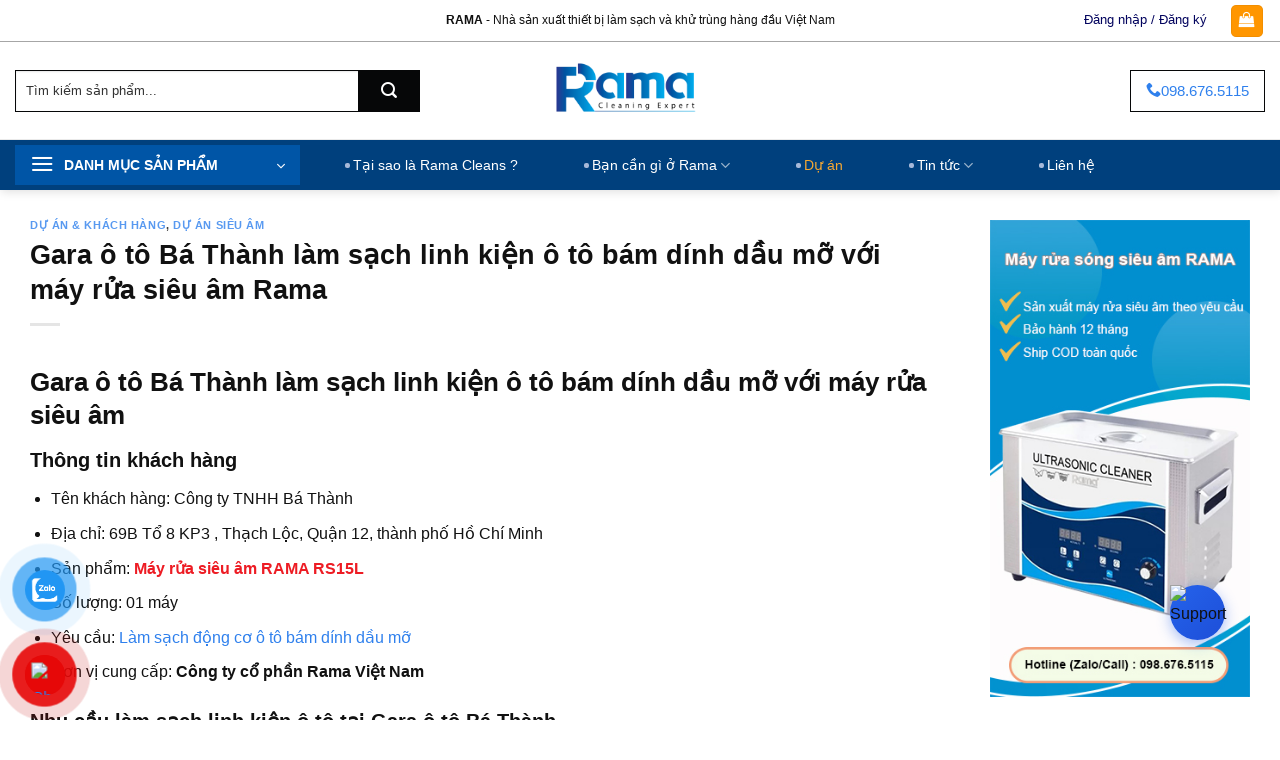

--- FILE ---
content_type: text/html; charset=UTF-8
request_url: https://rama.vn/gara-o-to-ba-thanh-lam-sach-linh-kien-o-to-bam-dinh-dau-mo-voi-may-rua-sieu-am-rama/
body_size: 35344
content:
<!DOCTYPE html>
<html lang="vi" prefix="og: https://ogp.me/ns#" class="loading-site no-js">
<head>
	<meta charset="UTF-8" />
	<link rel="profile" href="http://gmpg.org/xfn/11" />
	<link rel="pingback" href="https://rama.vn/xmlrpc.php" />

	<meta name="google-site-verification" content="Ol45IF5oDF5Cu6EfYSZJM9pHSHcz6IGAfB9H9HNg3uQ" />
	<script>(function(html){html.className = html.className.replace(/\bno-js\b/,'js')})(document.documentElement);</script>
<meta name="viewport" content="width=device-width, initial-scale=1" />
<!-- Tối ưu hóa công cụ tìm kiếm bởi Rank Math - https://rankmath.com/ -->
<title>Gara ô tô Bá Thành làm sạch linh kiện ô tô bám dính dầu mỡ với máy rửa siêu âm RAMA</title>
<meta name="description" content="Làm một trong những sản phẩm bán chạy hàng đầu tới từ Rama Việt Nam, máy rửa siêu âm Rama RS15L tích hợp nhiều ưu điểm nổi trội"/>
<meta name="robots" content="follow, index, max-snippet:-1, max-video-preview:-1, max-image-preview:large"/>
<link rel="canonical" href="https://rama.vn/gara-o-to-ba-thanh-lam-sach-linh-kien-o-to-bam-dinh-dau-mo-voi-may-rua-sieu-am-rama/" />
<meta property="og:locale" content="vi_VN" />
<meta property="og:type" content="article" />
<meta property="og:title" content="Gara ô tô Bá Thành làm sạch linh kiện ô tô bám dính dầu mỡ với máy rửa siêu âm RAMA" />
<meta property="og:description" content="Làm một trong những sản phẩm bán chạy hàng đầu tới từ Rama Việt Nam, máy rửa siêu âm Rama RS15L tích hợp nhiều ưu điểm nổi trội" />
<meta property="og:url" content="https://rama.vn/gara-o-to-ba-thanh-lam-sach-linh-kien-o-to-bam-dinh-dau-mo-voi-may-rua-sieu-am-rama/" />
<meta property="og:site_name" content="Công ty bể rửa siêu âm Rama Việt Nam" />
<meta property="article:publisher" content="https://www.facebook.com/sieuamrama" />
<meta property="article:section" content="Dự án &amp; khách hàng" />
<meta property="og:image" content="https://rama.vn/wp-content/uploads/2022/12/Lam-sach-linh-kien-o-to-bam-dinh-dau-mo-voi-may-rua-sieu-am-rama-2.jpg" />
<meta property="og:image:secure_url" content="https://rama.vn/wp-content/uploads/2022/12/Lam-sach-linh-kien-o-to-bam-dinh-dau-mo-voi-may-rua-sieu-am-rama-2.jpg" />
<meta property="og:image:width" content="1000" />
<meta property="og:image:height" content="621" />
<meta property="og:image:alt" content="Lam-sach-linh-kien-o-to-bam-dinh-dau-mo-voi-may-rua-sieu-am-rama-2" />
<meta property="og:image:type" content="image/jpeg" />
<meta property="og:video" content="https://www.youtube.com/embed/MCLKBpEbScs" />
<meta property="video:duration" content="61" />
<meta name="twitter:card" content="summary_large_image" />
<meta name="twitter:title" content="Gara ô tô Bá Thành làm sạch linh kiện ô tô bám dính dầu mỡ với máy rửa siêu âm RAMA" />
<meta name="twitter:description" content="Làm một trong những sản phẩm bán chạy hàng đầu tới từ Rama Việt Nam, máy rửa siêu âm Rama RS15L tích hợp nhiều ưu điểm nổi trội" />
<meta name="twitter:site" content="@RuaRama" />
<meta name="twitter:creator" content="@RuaRama" />
<meta name="twitter:image" content="https://rama.vn/wp-content/uploads/2022/12/Lam-sach-linh-kien-o-to-bam-dinh-dau-mo-voi-may-rua-sieu-am-rama-2.jpg" />
<meta name="twitter:label1" content="Được viết bởi" />
<meta name="twitter:data1" content="Bích Hồng" />
<meta name="twitter:label2" content="Thời gian để đọc" />
<meta name="twitter:data2" content="4 phút" />
<script type="application/ld+json" class="rank-math-schema">{"@context":"https://schema.org","@graph":[{"@type":"Place","@id":"https://rama.vn/#place","geo":{"@type":"GeoCoordinates","latitude":"21.0384767","longitude":"105.7287031"},"hasMap":"https://www.google.com/maps/search/?api=1&amp;query=21.0384767,105.7287031","address":{"@type":"PostalAddress","streetAddress":"Bi\u1ec7t th\u1ef1 34 - Li\u1ec1n k\u1ec1 39, Khu \u0111\u1ed9 th\u1ecb V\u00e2n Canh","addressLocality":"Ho\u00e0i \u0110\u1ee9c","addressRegion":"H\u00e0 N\u1ed9i","postalCode":"153081","addressCountry":"Vi\u1ec7t Nam"}},{"@type":"Organization","@id":"https://rama.vn/#organization","name":"C\u00f4ng ty m\u00e1y r\u1eeda si\u00eau \u00e2m Rama Vi\u1ec7t Nam","url":"https://rama.vn","sameAs":["https://www.facebook.com/sieuamrama","https://twitter.com/RuaRama"],"email":"cskh.rama@gmail.com","address":{"@type":"PostalAddress","streetAddress":"Bi\u1ec7t th\u1ef1 34 - Li\u1ec1n k\u1ec1 39, Khu \u0111\u1ed9 th\u1ecb V\u00e2n Canh","addressLocality":"Ho\u00e0i \u0110\u1ee9c","addressRegion":"H\u00e0 N\u1ed9i","postalCode":"153081","addressCountry":"Vi\u1ec7t Nam"},"logo":{"@type":"ImageObject","@id":"https://rama.vn/#logo","url":"https://rama.vn/wp-content/uploads/2020/10/logo-1.png","contentUrl":"https://rama.vn/wp-content/uploads/2020/10/logo-1.png","caption":"C\u00f4ng ty b\u1ec3 r\u1eeda si\u00eau \u00e2m Rama Vi\u1ec7t Nam","inLanguage":"vi","width":"894","height":"282"},"contactPoint":[{"@type":"ContactPoint","telephone":"+84986765115","contactType":"customer support"}],"location":{"@id":"https://rama.vn/#place"}},{"@type":"WebSite","@id":"https://rama.vn/#website","url":"https://rama.vn","name":"C\u00f4ng ty b\u1ec3 r\u1eeda si\u00eau \u00e2m Rama Vi\u1ec7t Nam","publisher":{"@id":"https://rama.vn/#organization"},"inLanguage":"vi"},{"@type":"ImageObject","@id":"https://rama.vn/wp-content/uploads/2022/12/Lam-sach-linh-kien-o-to-bam-dinh-dau-mo-voi-may-rua-sieu-am-rama-2.jpg","url":"https://rama.vn/wp-content/uploads/2022/12/Lam-sach-linh-kien-o-to-bam-dinh-dau-mo-voi-may-rua-sieu-am-rama-2.jpg","width":"1000","height":"621","caption":"Lam-sach-linh-kien-o-to-bam-dinh-dau-mo-voi-may-rua-sieu-am-rama-2","inLanguage":"vi"},{"@type":"BreadcrumbList","@id":"https://rama.vn/gara-o-to-ba-thanh-lam-sach-linh-kien-o-to-bam-dinh-dau-mo-voi-may-rua-sieu-am-rama/#breadcrumb","itemListElement":[{"@type":"ListItem","position":"1","item":{"@id":"https://rama.vn","name":"Trang ch\u1ee7"}},{"@type":"ListItem","position":"2","item":{"@id":"https://rama.vn/du-an-khach-hang/","name":"D\u1ef1 \u00e1n &amp; kh\u00e1ch h\u00e0ng"}},{"@type":"ListItem","position":"3","item":{"@id":"https://rama.vn/gara-o-to-ba-thanh-lam-sach-linh-kien-o-to-bam-dinh-dau-mo-voi-may-rua-sieu-am-rama/","name":"Gara \u00f4 t\u00f4 B\u00e1 Th\u00e0nh l\u00e0m s\u1ea1ch linh ki\u1ec7n \u00f4 t\u00f4 b\u00e1m d\u00ednh d\u1ea7u m\u1ee1 v\u1edbi m\u00e1y r\u1eeda si\u00eau \u00e2m Rama"}}]},{"@type":"WebPage","@id":"https://rama.vn/gara-o-to-ba-thanh-lam-sach-linh-kien-o-to-bam-dinh-dau-mo-voi-may-rua-sieu-am-rama/#webpage","url":"https://rama.vn/gara-o-to-ba-thanh-lam-sach-linh-kien-o-to-bam-dinh-dau-mo-voi-may-rua-sieu-am-rama/","name":"Gara \u00f4 t\u00f4 B\u00e1 Th\u00e0nh l\u00e0m s\u1ea1ch linh ki\u1ec7n \u00f4 t\u00f4 b\u00e1m d\u00ednh d\u1ea7u m\u1ee1 v\u1edbi m\u00e1y r\u1eeda si\u00eau \u00e2m RAMA","datePublished":"2025-06-05T20:53:09+07:00","dateModified":"2025-06-05T20:53:09+07:00","isPartOf":{"@id":"https://rama.vn/#website"},"primaryImageOfPage":{"@id":"https://rama.vn/wp-content/uploads/2022/12/Lam-sach-linh-kien-o-to-bam-dinh-dau-mo-voi-may-rua-sieu-am-rama-2.jpg"},"inLanguage":"vi","breadcrumb":{"@id":"https://rama.vn/gara-o-to-ba-thanh-lam-sach-linh-kien-o-to-bam-dinh-dau-mo-voi-may-rua-sieu-am-rama/#breadcrumb"}},{"@type":"VideoObject","name":"C\u00e1ch l\u00e0m s\u1ea1ch v\u00f2ng bi HI\u1ec6U QU\u1ea2, AN TO\u00c0N v\u1edbi b\u1ec3 r\u1eeda si\u00eau \u00e2m RAMA","description":"S\u1eed d\u1ee5ng #B\u1ec3_r\u1eeda_si\u00eau_\u00e2m c\u1ee7a #Rama gi\u00fap lo\u1ea1i b\u1ecf c\u1eb7n d\u1ea7u m\u1ee1 v\u00e0 c\u00e1u b\u1ea9n l\u00e2u ng\u00e0y tr\u00ean v\u00f2ng bi m\u1ed9t c\u00e1ch hi\u1ec7u qu\u1ea3 nh\u1ea5t. Kh\u00e1c v\u1edbi c\u00e1c ph\u01b0\u01a1ng ph\u00e1p t\u1ea9y r\u1eeda th\u00f4ng th\u01b0...","uploadDate":"2022-10-20","thumbnailUrl":"https://rama.vn/wp-content/uploads/2022/12/maxresdefault-1.jpg","embedUrl":"https://www.youtube.com/embed/MCLKBpEbScs","duration":"PT1M1S","width":"1280","height":"720","isFamilyFriendly":"1","@id":"https://rama.vn/gara-o-to-ba-thanh-lam-sach-linh-kien-o-to-bam-dinh-dau-mo-voi-may-rua-sieu-am-rama/#schema-22782","isPartOf":{"@id":"https://rama.vn/gara-o-to-ba-thanh-lam-sach-linh-kien-o-to-bam-dinh-dau-mo-voi-may-rua-sieu-am-rama/#webpage"},"publisher":{"@id":"https://rama.vn/#organization"},"inLanguage":"vi","mainEntityOfPage":{"@id":"https://rama.vn/gara-o-to-ba-thanh-lam-sach-linh-kien-o-to-bam-dinh-dau-mo-voi-may-rua-sieu-am-rama/#webpage"}}]}</script>
<!-- /Plugin SEO WordPress Rank Math -->

<link rel='dns-prefetch' href='//pc.baokim.vn' />
<link rel='dns-prefetch' href='//fonts.googleapis.com' />
<link rel='prefetch' href='https://rama.vn/wp-content/themes/flatsome/assets/js/flatsome.js?ver=a0a7aee297766598a20e' />
<link rel='prefetch' href='https://rama.vn/wp-content/themes/flatsome/assets/js/chunk.slider.js?ver=3.18.7' />
<link rel='prefetch' href='https://rama.vn/wp-content/themes/flatsome/assets/js/chunk.popups.js?ver=3.18.7' />
<link rel='prefetch' href='https://rama.vn/wp-content/themes/flatsome/assets/js/chunk.tooltips.js?ver=3.18.7' />
<link rel='prefetch' href='https://rama.vn/wp-content/themes/flatsome/assets/js/woocommerce.js?ver=49415fe6a9266f32f1f2' />
<link rel="alternate" title="oNhúng (JSON)" type="application/json+oembed" href="https://rama.vn/wp-json/oembed/1.0/embed?url=https%3A%2F%2Frama.vn%2Fgara-o-to-ba-thanh-lam-sach-linh-kien-o-to-bam-dinh-dau-mo-voi-may-rua-sieu-am-rama%2F" />
<link rel="alternate" title="oNhúng (XML)" type="text/xml+oembed" href="https://rama.vn/wp-json/oembed/1.0/embed?url=https%3A%2F%2Frama.vn%2Fgara-o-to-ba-thanh-lam-sach-linh-kien-o-to-bam-dinh-dau-mo-voi-may-rua-sieu-am-rama%2F&#038;format=xml" />
<style id='wp-img-auto-sizes-contain-inline-css' type='text/css'>
img:is([sizes=auto i],[sizes^="auto," i]){contain-intrinsic-size:3000px 1500px}
/*# sourceURL=wp-img-auto-sizes-contain-inline-css */
</style>
<style id='wp-emoji-styles-inline-css' type='text/css'>

	img.wp-smiley, img.emoji {
		display: inline !important;
		border: none !important;
		box-shadow: none !important;
		height: 1em !important;
		width: 1em !important;
		margin: 0 0.07em !important;
		vertical-align: -0.1em !important;
		background: none !important;
		padding: 0 !important;
	}
/*# sourceURL=wp-emoji-styles-inline-css */
</style>
<style id='wp-block-library-inline-css' type='text/css'>
:root{--wp-block-synced-color:#7a00df;--wp-block-synced-color--rgb:122,0,223;--wp-bound-block-color:var(--wp-block-synced-color);--wp-editor-canvas-background:#ddd;--wp-admin-theme-color:#007cba;--wp-admin-theme-color--rgb:0,124,186;--wp-admin-theme-color-darker-10:#006ba1;--wp-admin-theme-color-darker-10--rgb:0,107,160.5;--wp-admin-theme-color-darker-20:#005a87;--wp-admin-theme-color-darker-20--rgb:0,90,135;--wp-admin-border-width-focus:2px}@media (min-resolution:192dpi){:root{--wp-admin-border-width-focus:1.5px}}.wp-element-button{cursor:pointer}:root .has-very-light-gray-background-color{background-color:#eee}:root .has-very-dark-gray-background-color{background-color:#313131}:root .has-very-light-gray-color{color:#eee}:root .has-very-dark-gray-color{color:#313131}:root .has-vivid-green-cyan-to-vivid-cyan-blue-gradient-background{background:linear-gradient(135deg,#00d084,#0693e3)}:root .has-purple-crush-gradient-background{background:linear-gradient(135deg,#34e2e4,#4721fb 50%,#ab1dfe)}:root .has-hazy-dawn-gradient-background{background:linear-gradient(135deg,#faaca8,#dad0ec)}:root .has-subdued-olive-gradient-background{background:linear-gradient(135deg,#fafae1,#67a671)}:root .has-atomic-cream-gradient-background{background:linear-gradient(135deg,#fdd79a,#004a59)}:root .has-nightshade-gradient-background{background:linear-gradient(135deg,#330968,#31cdcf)}:root .has-midnight-gradient-background{background:linear-gradient(135deg,#020381,#2874fc)}:root{--wp--preset--font-size--normal:16px;--wp--preset--font-size--huge:42px}.has-regular-font-size{font-size:1em}.has-larger-font-size{font-size:2.625em}.has-normal-font-size{font-size:var(--wp--preset--font-size--normal)}.has-huge-font-size{font-size:var(--wp--preset--font-size--huge)}.has-text-align-center{text-align:center}.has-text-align-left{text-align:left}.has-text-align-right{text-align:right}.has-fit-text{white-space:nowrap!important}#end-resizable-editor-section{display:none}.aligncenter{clear:both}.items-justified-left{justify-content:flex-start}.items-justified-center{justify-content:center}.items-justified-right{justify-content:flex-end}.items-justified-space-between{justify-content:space-between}.screen-reader-text{border:0;clip-path:inset(50%);height:1px;margin:-1px;overflow:hidden;padding:0;position:absolute;width:1px;word-wrap:normal!important}.screen-reader-text:focus{background-color:#ddd;clip-path:none;color:#444;display:block;font-size:1em;height:auto;left:5px;line-height:normal;padding:15px 23px 14px;text-decoration:none;top:5px;width:auto;z-index:100000}html :where(.has-border-color){border-style:solid}html :where([style*=border-top-color]){border-top-style:solid}html :where([style*=border-right-color]){border-right-style:solid}html :where([style*=border-bottom-color]){border-bottom-style:solid}html :where([style*=border-left-color]){border-left-style:solid}html :where([style*=border-width]){border-style:solid}html :where([style*=border-top-width]){border-top-style:solid}html :where([style*=border-right-width]){border-right-style:solid}html :where([style*=border-bottom-width]){border-bottom-style:solid}html :where([style*=border-left-width]){border-left-style:solid}html :where(img[class*=wp-image-]){height:auto;max-width:100%}:where(figure){margin:0 0 1em}html :where(.is-position-sticky){--wp-admin--admin-bar--position-offset:var(--wp-admin--admin-bar--height,0px)}@media screen and (max-width:600px){html :where(.is-position-sticky){--wp-admin--admin-bar--position-offset:0px}}

/*# sourceURL=wp-block-library-inline-css */
</style><link rel='stylesheet' id='wc-blocks-style-css' href='https://rama.vn/wp-content/plugins/woocommerce/assets/client/blocks/wc-blocks.css?ver=wc-10.4.3' type='text/css' media='all' />
<style id='global-styles-inline-css' type='text/css'>
:root{--wp--preset--aspect-ratio--square: 1;--wp--preset--aspect-ratio--4-3: 4/3;--wp--preset--aspect-ratio--3-4: 3/4;--wp--preset--aspect-ratio--3-2: 3/2;--wp--preset--aspect-ratio--2-3: 2/3;--wp--preset--aspect-ratio--16-9: 16/9;--wp--preset--aspect-ratio--9-16: 9/16;--wp--preset--color--black: #000000;--wp--preset--color--cyan-bluish-gray: #abb8c3;--wp--preset--color--white: #ffffff;--wp--preset--color--pale-pink: #f78da7;--wp--preset--color--vivid-red: #cf2e2e;--wp--preset--color--luminous-vivid-orange: #ff6900;--wp--preset--color--luminous-vivid-amber: #fcb900;--wp--preset--color--light-green-cyan: #7bdcb5;--wp--preset--color--vivid-green-cyan: #00d084;--wp--preset--color--pale-cyan-blue: #8ed1fc;--wp--preset--color--vivid-cyan-blue: #0693e3;--wp--preset--color--vivid-purple: #9b51e0;--wp--preset--color--primary: #ff9600;--wp--preset--color--secondary: #03045e;--wp--preset--color--success: #538f32;--wp--preset--color--alert: #b20000;--wp--preset--gradient--vivid-cyan-blue-to-vivid-purple: linear-gradient(135deg,rgb(6,147,227) 0%,rgb(155,81,224) 100%);--wp--preset--gradient--light-green-cyan-to-vivid-green-cyan: linear-gradient(135deg,rgb(122,220,180) 0%,rgb(0,208,130) 100%);--wp--preset--gradient--luminous-vivid-amber-to-luminous-vivid-orange: linear-gradient(135deg,rgb(252,185,0) 0%,rgb(255,105,0) 100%);--wp--preset--gradient--luminous-vivid-orange-to-vivid-red: linear-gradient(135deg,rgb(255,105,0) 0%,rgb(207,46,46) 100%);--wp--preset--gradient--very-light-gray-to-cyan-bluish-gray: linear-gradient(135deg,rgb(238,238,238) 0%,rgb(169,184,195) 100%);--wp--preset--gradient--cool-to-warm-spectrum: linear-gradient(135deg,rgb(74,234,220) 0%,rgb(151,120,209) 20%,rgb(207,42,186) 40%,rgb(238,44,130) 60%,rgb(251,105,98) 80%,rgb(254,248,76) 100%);--wp--preset--gradient--blush-light-purple: linear-gradient(135deg,rgb(255,206,236) 0%,rgb(152,150,240) 100%);--wp--preset--gradient--blush-bordeaux: linear-gradient(135deg,rgb(254,205,165) 0%,rgb(254,45,45) 50%,rgb(107,0,62) 100%);--wp--preset--gradient--luminous-dusk: linear-gradient(135deg,rgb(255,203,112) 0%,rgb(199,81,192) 50%,rgb(65,88,208) 100%);--wp--preset--gradient--pale-ocean: linear-gradient(135deg,rgb(255,245,203) 0%,rgb(182,227,212) 50%,rgb(51,167,181) 100%);--wp--preset--gradient--electric-grass: linear-gradient(135deg,rgb(202,248,128) 0%,rgb(113,206,126) 100%);--wp--preset--gradient--midnight: linear-gradient(135deg,rgb(2,3,129) 0%,rgb(40,116,252) 100%);--wp--preset--font-size--small: 13px;--wp--preset--font-size--medium: 20px;--wp--preset--font-size--large: 36px;--wp--preset--font-size--x-large: 42px;--wp--preset--spacing--20: 0.44rem;--wp--preset--spacing--30: 0.67rem;--wp--preset--spacing--40: 1rem;--wp--preset--spacing--50: 1.5rem;--wp--preset--spacing--60: 2.25rem;--wp--preset--spacing--70: 3.38rem;--wp--preset--spacing--80: 5.06rem;--wp--preset--shadow--natural: 6px 6px 9px rgba(0, 0, 0, 0.2);--wp--preset--shadow--deep: 12px 12px 50px rgba(0, 0, 0, 0.4);--wp--preset--shadow--sharp: 6px 6px 0px rgba(0, 0, 0, 0.2);--wp--preset--shadow--outlined: 6px 6px 0px -3px rgb(255, 255, 255), 6px 6px rgb(0, 0, 0);--wp--preset--shadow--crisp: 6px 6px 0px rgb(0, 0, 0);}:where(body) { margin: 0; }.wp-site-blocks > .alignleft { float: left; margin-right: 2em; }.wp-site-blocks > .alignright { float: right; margin-left: 2em; }.wp-site-blocks > .aligncenter { justify-content: center; margin-left: auto; margin-right: auto; }:where(.is-layout-flex){gap: 0.5em;}:where(.is-layout-grid){gap: 0.5em;}.is-layout-flow > .alignleft{float: left;margin-inline-start: 0;margin-inline-end: 2em;}.is-layout-flow > .alignright{float: right;margin-inline-start: 2em;margin-inline-end: 0;}.is-layout-flow > .aligncenter{margin-left: auto !important;margin-right: auto !important;}.is-layout-constrained > .alignleft{float: left;margin-inline-start: 0;margin-inline-end: 2em;}.is-layout-constrained > .alignright{float: right;margin-inline-start: 2em;margin-inline-end: 0;}.is-layout-constrained > .aligncenter{margin-left: auto !important;margin-right: auto !important;}.is-layout-constrained > :where(:not(.alignleft):not(.alignright):not(.alignfull)){margin-left: auto !important;margin-right: auto !important;}body .is-layout-flex{display: flex;}.is-layout-flex{flex-wrap: wrap;align-items: center;}.is-layout-flex > :is(*, div){margin: 0;}body .is-layout-grid{display: grid;}.is-layout-grid > :is(*, div){margin: 0;}body{padding-top: 0px;padding-right: 0px;padding-bottom: 0px;padding-left: 0px;}a:where(:not(.wp-element-button)){text-decoration: none;}:root :where(.wp-element-button, .wp-block-button__link){background-color: #32373c;border-width: 0;color: #fff;font-family: inherit;font-size: inherit;font-style: inherit;font-weight: inherit;letter-spacing: inherit;line-height: inherit;padding-top: calc(0.667em + 2px);padding-right: calc(1.333em + 2px);padding-bottom: calc(0.667em + 2px);padding-left: calc(1.333em + 2px);text-decoration: none;text-transform: inherit;}.has-black-color{color: var(--wp--preset--color--black) !important;}.has-cyan-bluish-gray-color{color: var(--wp--preset--color--cyan-bluish-gray) !important;}.has-white-color{color: var(--wp--preset--color--white) !important;}.has-pale-pink-color{color: var(--wp--preset--color--pale-pink) !important;}.has-vivid-red-color{color: var(--wp--preset--color--vivid-red) !important;}.has-luminous-vivid-orange-color{color: var(--wp--preset--color--luminous-vivid-orange) !important;}.has-luminous-vivid-amber-color{color: var(--wp--preset--color--luminous-vivid-amber) !important;}.has-light-green-cyan-color{color: var(--wp--preset--color--light-green-cyan) !important;}.has-vivid-green-cyan-color{color: var(--wp--preset--color--vivid-green-cyan) !important;}.has-pale-cyan-blue-color{color: var(--wp--preset--color--pale-cyan-blue) !important;}.has-vivid-cyan-blue-color{color: var(--wp--preset--color--vivid-cyan-blue) !important;}.has-vivid-purple-color{color: var(--wp--preset--color--vivid-purple) !important;}.has-primary-color{color: var(--wp--preset--color--primary) !important;}.has-secondary-color{color: var(--wp--preset--color--secondary) !important;}.has-success-color{color: var(--wp--preset--color--success) !important;}.has-alert-color{color: var(--wp--preset--color--alert) !important;}.has-black-background-color{background-color: var(--wp--preset--color--black) !important;}.has-cyan-bluish-gray-background-color{background-color: var(--wp--preset--color--cyan-bluish-gray) !important;}.has-white-background-color{background-color: var(--wp--preset--color--white) !important;}.has-pale-pink-background-color{background-color: var(--wp--preset--color--pale-pink) !important;}.has-vivid-red-background-color{background-color: var(--wp--preset--color--vivid-red) !important;}.has-luminous-vivid-orange-background-color{background-color: var(--wp--preset--color--luminous-vivid-orange) !important;}.has-luminous-vivid-amber-background-color{background-color: var(--wp--preset--color--luminous-vivid-amber) !important;}.has-light-green-cyan-background-color{background-color: var(--wp--preset--color--light-green-cyan) !important;}.has-vivid-green-cyan-background-color{background-color: var(--wp--preset--color--vivid-green-cyan) !important;}.has-pale-cyan-blue-background-color{background-color: var(--wp--preset--color--pale-cyan-blue) !important;}.has-vivid-cyan-blue-background-color{background-color: var(--wp--preset--color--vivid-cyan-blue) !important;}.has-vivid-purple-background-color{background-color: var(--wp--preset--color--vivid-purple) !important;}.has-primary-background-color{background-color: var(--wp--preset--color--primary) !important;}.has-secondary-background-color{background-color: var(--wp--preset--color--secondary) !important;}.has-success-background-color{background-color: var(--wp--preset--color--success) !important;}.has-alert-background-color{background-color: var(--wp--preset--color--alert) !important;}.has-black-border-color{border-color: var(--wp--preset--color--black) !important;}.has-cyan-bluish-gray-border-color{border-color: var(--wp--preset--color--cyan-bluish-gray) !important;}.has-white-border-color{border-color: var(--wp--preset--color--white) !important;}.has-pale-pink-border-color{border-color: var(--wp--preset--color--pale-pink) !important;}.has-vivid-red-border-color{border-color: var(--wp--preset--color--vivid-red) !important;}.has-luminous-vivid-orange-border-color{border-color: var(--wp--preset--color--luminous-vivid-orange) !important;}.has-luminous-vivid-amber-border-color{border-color: var(--wp--preset--color--luminous-vivid-amber) !important;}.has-light-green-cyan-border-color{border-color: var(--wp--preset--color--light-green-cyan) !important;}.has-vivid-green-cyan-border-color{border-color: var(--wp--preset--color--vivid-green-cyan) !important;}.has-pale-cyan-blue-border-color{border-color: var(--wp--preset--color--pale-cyan-blue) !important;}.has-vivid-cyan-blue-border-color{border-color: var(--wp--preset--color--vivid-cyan-blue) !important;}.has-vivid-purple-border-color{border-color: var(--wp--preset--color--vivid-purple) !important;}.has-primary-border-color{border-color: var(--wp--preset--color--primary) !important;}.has-secondary-border-color{border-color: var(--wp--preset--color--secondary) !important;}.has-success-border-color{border-color: var(--wp--preset--color--success) !important;}.has-alert-border-color{border-color: var(--wp--preset--color--alert) !important;}.has-vivid-cyan-blue-to-vivid-purple-gradient-background{background: var(--wp--preset--gradient--vivid-cyan-blue-to-vivid-purple) !important;}.has-light-green-cyan-to-vivid-green-cyan-gradient-background{background: var(--wp--preset--gradient--light-green-cyan-to-vivid-green-cyan) !important;}.has-luminous-vivid-amber-to-luminous-vivid-orange-gradient-background{background: var(--wp--preset--gradient--luminous-vivid-amber-to-luminous-vivid-orange) !important;}.has-luminous-vivid-orange-to-vivid-red-gradient-background{background: var(--wp--preset--gradient--luminous-vivid-orange-to-vivid-red) !important;}.has-very-light-gray-to-cyan-bluish-gray-gradient-background{background: var(--wp--preset--gradient--very-light-gray-to-cyan-bluish-gray) !important;}.has-cool-to-warm-spectrum-gradient-background{background: var(--wp--preset--gradient--cool-to-warm-spectrum) !important;}.has-blush-light-purple-gradient-background{background: var(--wp--preset--gradient--blush-light-purple) !important;}.has-blush-bordeaux-gradient-background{background: var(--wp--preset--gradient--blush-bordeaux) !important;}.has-luminous-dusk-gradient-background{background: var(--wp--preset--gradient--luminous-dusk) !important;}.has-pale-ocean-gradient-background{background: var(--wp--preset--gradient--pale-ocean) !important;}.has-electric-grass-gradient-background{background: var(--wp--preset--gradient--electric-grass) !important;}.has-midnight-gradient-background{background: var(--wp--preset--gradient--midnight) !important;}.has-small-font-size{font-size: var(--wp--preset--font-size--small) !important;}.has-medium-font-size{font-size: var(--wp--preset--font-size--medium) !important;}.has-large-font-size{font-size: var(--wp--preset--font-size--large) !important;}.has-x-large-font-size{font-size: var(--wp--preset--font-size--x-large) !important;}
/*# sourceURL=global-styles-inline-css */
</style>

<link rel='stylesheet' id='cbn8n-style-css' href='https://rama.vn/wp-content/plugins/chat-bubble-n8n/assets/chat.css?ver=3.1' type='text/css' media='all' />
<link rel='stylesheet' id='contact-form-7-css' href='https://rama.vn/wp-content/plugins/contact-form-7/includes/css/styles.css?ver=6.1.4' type='text/css' media='all' />
<style id='woocommerce-inline-inline-css' type='text/css'>
.woocommerce form .form-row .required { visibility: visible; }
/*# sourceURL=woocommerce-inline-inline-css */
</style>
<link rel='stylesheet' id='pzf-style-css' href='https://rama.vn/wp-content/plugins/hotline-1/css/style.css?ver=6.9' type='text/css' media='all' />
<link rel='stylesheet' id='bk-popup-css' href='https://pc.baokim.vn/css/bk.css?ver=6.9' type='text/css' media='all' />
<link rel='stylesheet' id='fixedtoc-style-css' href='https://rama.vn/wp-content/plugins/fixed-toc/frontend/assets/css/ftoc.min.css?ver=6.9' type='text/css' media='all' />
<style id='fixedtoc-style-inline-css' type='text/css'>
#ftwp-container.ftwp-wrap #ftwp-contents { width: 250px; height: auto; } #ftwp-container.ftwp-wrap #ftwp-trigger { width: 34px; height: 34px; font-size: 20.4px; } #ftwp-container #ftwp-trigger.ftwp-border-medium { font-size: 19.4px; } #ftwp-container.ftwp-wrap #ftwp-header { font-size: 22px; font-family: inherit; } #ftwp-container.ftwp-wrap #ftwp-header-title { font-weight: bold; } #ftwp-container.ftwp-wrap #ftwp-list { font-size: 14px; font-family: inherit; } #ftwp-container #ftwp-list.ftwp-liststyle-decimal .ftwp-anchor::before { font-size: 14px; } #ftwp-container #ftwp-list.ftwp-strong-first>.ftwp-item>.ftwp-anchor .ftwp-text { font-size: 15.4px; } #ftwp-container #ftwp-list.ftwp-strong-first.ftwp-liststyle-decimal>.ftwp-item>.ftwp-anchor::before { font-size: 15.4px; } #ftwp-container.ftwp-wrap #ftwp-trigger { color: #333; background: rgba(243,243,243,0.95); } #ftwp-container.ftwp-wrap #ftwp-trigger { border-color: rgba(51,51,51,0.95); } #ftwp-container.ftwp-wrap #ftwp-contents { border-color: rgba(51,51,51,0.95); } #ftwp-container.ftwp-wrap #ftwp-header { color: #333; background: rgba(243,243,243,0.95); } #ftwp-container.ftwp-wrap #ftwp-contents:hover #ftwp-header { background: #f3f3f3; } #ftwp-container.ftwp-wrap #ftwp-list { color: #333; background: rgba(243,243,243,0.95); } #ftwp-container.ftwp-wrap #ftwp-contents:hover #ftwp-list { background: #f3f3f3; } #ftwp-container.ftwp-wrap #ftwp-list .ftwp-anchor:hover { color: #00A368; } #ftwp-container.ftwp-wrap #ftwp-list .ftwp-anchor:focus, #ftwp-container.ftwp-wrap #ftwp-list .ftwp-active, #ftwp-container.ftwp-wrap #ftwp-list .ftwp-active:hover { color: #fff; } #ftwp-container.ftwp-wrap #ftwp-list .ftwp-text::before { background: rgba(221,51,51,0.95); } .ftwp-heading-target::before { background: rgba(221,51,51,0.95); }
/*# sourceURL=fixedtoc-style-inline-css */
</style>
<link rel='stylesheet' id='flatsome-main-css' href='https://rama.vn/wp-content/themes/flatsome/assets/css/flatsome.css?ver=3.18.7' type='text/css' media='all' />
<style id='flatsome-main-inline-css' type='text/css'>
@font-face {
				font-family: "fl-icons";
				font-display: block;
				src: url(https://rama.vn/wp-content/themes/flatsome/assets/css/icons/fl-icons.eot?v=3.18.7);
				src:
					url(https://rama.vn/wp-content/themes/flatsome/assets/css/icons/fl-icons.eot#iefix?v=3.18.7) format("embedded-opentype"),
					url(https://rama.vn/wp-content/themes/flatsome/assets/css/icons/fl-icons.woff2?v=3.18.7) format("woff2"),
					url(https://rama.vn/wp-content/themes/flatsome/assets/css/icons/fl-icons.ttf?v=3.18.7) format("truetype"),
					url(https://rama.vn/wp-content/themes/flatsome/assets/css/icons/fl-icons.woff?v=3.18.7) format("woff"),
					url(https://rama.vn/wp-content/themes/flatsome/assets/css/icons/fl-icons.svg?v=3.18.7#fl-icons) format("svg");
			}
/*# sourceURL=flatsome-main-inline-css */
</style>
<link rel='stylesheet' id='flatsome-shop-css' href='https://rama.vn/wp-content/themes/flatsome/assets/css/flatsome-shop.css?ver=3.18.7' type='text/css' media='all' />
<link rel='stylesheet' id='flatsome-style-css' href='https://rama.vn/wp-content/themes/ultrasonic/style.css?ver=3.0' type='text/css' media='all' />
<link rel='stylesheet' id='flatsome-googlefonts-css' href='//fonts.googleapis.com/css?family&#038;display=block&#038;ver=3.9' type='text/css' media='all' />
<script type="text/javascript" src="https://rama.vn/wp-includes/js/jquery/jquery.min.js?ver=3.7.1" id="jquery-core-js"></script>
<script type="text/javascript" src="https://rama.vn/wp-includes/js/jquery/jquery-migrate.min.js?ver=3.4.1" id="jquery-migrate-js"></script>
<script type="text/javascript" src="https://rama.vn/wp-content/plugins/woocommerce/assets/js/jquery-blockui/jquery.blockUI.min.js?ver=2.7.0-wc.10.4.3" id="wc-jquery-blockui-js" data-wp-strategy="defer"></script>
<script type="text/javascript" id="wc-add-to-cart-js-extra">
/* <![CDATA[ */
var wc_add_to_cart_params = {"ajax_url":"/wp-admin/admin-ajax.php","wc_ajax_url":"/?wc-ajax=%%endpoint%%","i18n_view_cart":"Xem gi\u1ecf h\u00e0ng","cart_url":"https://rama.vn/gio-hang/","is_cart":"","cart_redirect_after_add":"yes"};
//# sourceURL=wc-add-to-cart-js-extra
/* ]]> */
</script>
<script type="text/javascript" src="https://rama.vn/wp-content/plugins/woocommerce/assets/js/frontend/add-to-cart.min.js?ver=10.4.3" id="wc-add-to-cart-js" defer="defer" data-wp-strategy="defer"></script>
<script type="text/javascript" src="https://rama.vn/wp-content/plugins/woocommerce/assets/js/js-cookie/js.cookie.min.js?ver=2.1.4-wc.10.4.3" id="wc-js-cookie-js" data-wp-strategy="defer"></script>
<link rel="https://api.w.org/" href="https://rama.vn/wp-json/" /><link rel="alternate" title="JSON" type="application/json" href="https://rama.vn/wp-json/wp/v2/posts/5208" /><link rel="EditURI" type="application/rsd+xml" title="RSD" href="https://rama.vn/xmlrpc.php?rsd" />
<meta name="generator" content="WordPress 6.9" />
<meta name="generator" content="WooCommerce 10.4.3" />
<link rel='shortlink' href='https://rama.vn/?p=5208' />

<!-- This website runs the Product Feed PRO for WooCommerce by AdTribes.io plugin - version woocommercesea_option_installed_version -->
<!-- Google tag (gtag.js) -->
<script async src="https://www.googletagmanager.com/gtag/js?id=G-B0MLM0TSBX"></script>
<script>
  window.dataLayer = window.dataLayer || [];
  function gtag(){dataLayer.push(arguments);}
  gtag('js', new Date());

  gtag('config', 'G-B0MLM0TSBX');
</script>

<!-- Google Tag Manager -->
<script>(function(w,d,s,l,i){w[l]=w[l]||[];w[l].push({'gtm.start':
new Date().getTime(),event:'gtm.js'});var f=d.getElementsByTagName(s)[0],
j=d.createElement(s),dl=l!='dataLayer'?'&l='+l:'';j.async=true;j.src=
'https://www.googletagmanager.com/gtm.js?id='+i+dl;f.parentNode.insertBefore(j,f);
})(window,document,'script','dataLayer','GTM-PSWPBXB');</script>
<!-- End Google Tag Manager -->	<noscript><style>.woocommerce-product-gallery{ opacity: 1 !important; }</style></noscript>
	<link rel="icon" href="https://rama.vn/wp-content/uploads/2024/05/cropped-logo-r-rama-2024-xanh-32x32.png" sizes="32x32" />
<link rel="icon" href="https://rama.vn/wp-content/uploads/2024/05/cropped-logo-r-rama-2024-xanh-192x192.png" sizes="192x192" />
<link rel="apple-touch-icon" href="https://rama.vn/wp-content/uploads/2024/05/cropped-logo-r-rama-2024-xanh-180x180.png" />
<meta name="msapplication-TileImage" content="https://rama.vn/wp-content/uploads/2024/05/cropped-logo-r-rama-2024-xanh-270x270.png" />
<style id="custom-css" type="text/css">:root {--primary-color: #ff9600;--fs-color-primary: #ff9600;--fs-color-secondary: #03045e;--fs-color-success: #538f32;--fs-color-alert: #b20000;--fs-experimental-link-color: #2f80ed;--fs-experimental-link-color-hover: #2f80ed;}.tooltipster-base {--tooltip-color: #fff;--tooltip-bg-color: #000;}.off-canvas-right .mfp-content, .off-canvas-left .mfp-content {--drawer-width: 300px;}.off-canvas .mfp-content.off-canvas-cart {--drawer-width: 360px;}html{background-color:#ffffff!important;}.container-width, .full-width .ubermenu-nav, .container, .row{max-width: 1300px}.row.row-collapse{max-width: 1270px}.row.row-small{max-width: 1292.5px}.row.row-large{max-width: 1330px}.sticky-add-to-cart--active, #wrapper,#main,#main.dark{background-color: #ffffff}.header-main{height: 98px}#logo img{max-height: 98px}#logo{width:289px;}#logo img{padding:9px 0;}.header-bottom{min-height: 50px}.header-top{min-height: 42px}.transparent .header-main{height: 90px}.transparent #logo img{max-height: 90px}.has-transparent + .page-title:first-of-type,.has-transparent + #main > .page-title,.has-transparent + #main > div > .page-title,.has-transparent + #main .page-header-wrapper:first-of-type .page-title{padding-top: 170px;}.header.show-on-scroll,.stuck .header-main{height:70px!important}.stuck #logo img{max-height: 70px!important}.search-form{ width: 90%;}.header-bg-color {background-color: #ffffff}.header-bottom {background-color: #00407d}.top-bar-nav > li > a{line-height: 13px }.header-main .nav > li > a{line-height: 16px }.stuck .header-main .nav > li > a{line-height: 50px }.header-bottom-nav > li > a{line-height: 30px }@media (max-width: 549px) {.header-main{height: 70px}#logo img{max-height: 70px}}.nav-dropdown{border-radius:5px}.nav-dropdown{font-size:100%}.header-top{background-color:#ffffff!important;}.blog-wrapper{background-color: #ffffff;}body{color: #111111}h1,h2,h3,h4,h5,h6,.heading-font{color: #111111;}body{font-size: 100%;}@media screen and (max-width: 549px){body{font-size: 100%;}}.header:not(.transparent) .top-bar-nav > li > a {color: #03045e;}.header:not(.transparent) .header-nav-main.nav > li > a {color: #ffffff;}.header:not(.transparent) .header-bottom-nav.nav > li > a{color: #ffffff;}.header:not(.transparent) .header-bottom-nav.nav > li > a:hover,.header:not(.transparent) .header-bottom-nav.nav > li.active > a,.header:not(.transparent) .header-bottom-nav.nav > li.current > a,.header:not(.transparent) .header-bottom-nav.nav > li > a.active,.header:not(.transparent) .header-bottom-nav.nav > li > a.current{color: #f6a832;}.header-bottom-nav.nav-line-bottom > li > a:before,.header-bottom-nav.nav-line-grow > li > a:before,.header-bottom-nav.nav-line > li > a:before,.header-bottom-nav.nav-box > li > a:hover,.header-bottom-nav.nav-box > li.active > a,.header-bottom-nav.nav-pills > li > a:hover,.header-bottom-nav.nav-pills > li.active > a{color:#FFF!important;background-color: #f6a832;}.current .breadcrumb-step, [data-icon-label]:after, .button#place_order,.button.checkout,.checkout-button,.single_add_to_cart_button.button, .sticky-add-to-cart-select-options-button{background-color: #e71d36!important }.badge-inner.on-sale{background-color: #e71d36}ins .woocommerce-Price-amount { color: #f94144; }@media screen and (min-width: 550px){.products .box-vertical .box-image{min-width: 800px!important;width: 800px!important;}}.absolute-footer, html{background-color: #111111}.page-title-small + main .product-container > .row{padding-top:0;}button[name='update_cart'] { display: none; }.header-vertical-menu__opener{height: 40px}.header-vertical-menu__opener {width: 285px}.header-vertical-menu__fly-out {width: 285px}.header-vertical-menu__opener{color: #ffffff}.header-vertical-menu__opener{background-color: #0055a6}.header-vertical-menu__fly-out{background-color: #ffffff}.header-vertical-menu__fly-out .nav-vertical-fly-out > li.menu-item > a {color: #0055a6;}.header-vertical-menu__fly-out .nav-vertical-fly-out > li.menu-item > a:hover,.header-vertical-menu__fly-out .nav-vertical-fly-out > li.menu-item.current-dropdown > a {color: #f6a832;}/* Custom CSS */#button-contact-vr {position: fixed;bottom: 0;z-index: 99999}#button-contact-vr .button-contact {position: relative;margin-top: -5px}#button-contact-vr .button-contact .phone-vr {position: relative;visibility: visible;background-color: transparent;width: 90px;height: 90px;cursor: pointer;z-index: 11;-webkit-backface-visibility: hidden;-webkit-transform: translateZ(0);transition: visibility .5s;left: 0;bottom: 0;display: block}.phone-vr-circle-fill {width: 65px;height: 65px;top: 12px;left: 12px;position: absolute;box-shadow: 0 0 0 0 #c31d1d;background-color: rgba(230,8,8,0.7);border-radius: 50%;border: 2px solid transparent;-webkit-animation: phone-vr-circle-fill 2.3s infinite ease-in-out;animation: phone-vr-circle-fill 2.3s infinite ease-in-out;transition: all .5s;-webkit-transform-origin: 50% 50%;-ms-transform-origin: 50% 50%;transform-origin: 50% 50%;-webkit-animuiion: zoom 1.3s infinite;animation: zoom 1.3s infinite}.phone-vr-img-circle {background-color: #e60808;width: 40px;height: 40px;line-height: 40px;top: 25px;left: 25px;position: absolute;border-radius: 50%;overflow: hidden;display: flex;justify-content: center;-webkit-animation: phonering-alo-circle-img-anim 1s infinite ease-in-out;animation: phone-vr-circle-fill 1s infinite ease-in-out}.phone-vr-img-circle a {display: block;line-height: 37px}.phone-vr-img-circle img {max-height: 25px;max-width: 27px;position: absolute;top: 50%;left: 50%;transform: translate(-50%,-50%);-moz-transform: translate(-50%,-50%);-webkit-transform: translate(-50%,-50%);-o-transform: translate(-50%,-50%)}#instagram-vr .phone-vr-circle-fill {background: rgb(17,143,253);background: linear-gradient(160deg,rgba(17,143,253,1) 20%,rgba(188,60,218,1) 50%,rgba(253,223,5,1) 80%);background-size: contain;box-shadow: 0 0 0 0 #c840c9;background-color: rgb(79 103 254);border: 0}#instagram-vr .phone-vr-img-circle {background: transparent}#telegram-vr .phone-vr-circle-fill {box-shadow: 0 0 0 0 #2c9fd8;background-color: rgb(44 159 216 / 74%)}#telegram-vr .phone-vr-img-circle {background: #2c9fd8}@-webkit-keyframes phone-vr-circle-fill {0% {-webkit-transform: rotate(0) scale(1) skew(1deg)}10% {-webkit-transform: rotate(-25deg) scale(1) skew(1deg)}20% {-webkit-transform: rotate(25deg) scale(1) skew(1deg)}30% {-webkit-transform: rotate(-25deg) scale(1) skew(1deg)}40% {-webkit-transform: rotate(25deg) scale(1) skew(1deg)}50% {-webkit-transform: rotate(0) scale(1) skew(1deg)}100% {-webkit-transform: rotate(0) scale(1) skew(1deg)}}@-webkit-keyframes zoom {0% {transform: scale(.9)}70% {transform: scale(1);box-shadow: 0 0 0 15px transparent}100% {transform: scale(.9);box-shadow: 0 0 0 0 transparent}}@keyframes zoom {0% {transform: scale(.9)}70% {transform: scale(1);box-shadow: 0 0 0 15px transparent}100% {transform: scale(.9);box-shadow: 0 0 0 0 transparent}}.phone-bar a {position: absolute;margin-top: -65px;left: 30px;z-index: -1;color: #fff;font-size: 16px;padding: 7px 15px 7px 50px;border-radius: 100px;white-space: nowrap}.phone-bar a:hover {opacity: 0.8;color: #fff}@media(max-width: 736px) {.phone-bar {display:none}}#zalo-vr .phone-vr-circle-fill {box-shadow: 0 0 0 0 #2196F3;background-color: rgba(33,150,243,0.7)}#zalo-vr .phone-vr-img-circle {background-color: #2196F3}#viber-vr .phone-vr-circle-fill {box-shadow: 0 0 0 0 #714497;background-color: rgba(113,68,151,0.8)}#viber-vr .phone-vr-img-circle {background-color: #714497}#contact-vr .phone-vr-circle-fill {box-shadow: 0 0 0 0 #2196F3;background-color: rgba(33,150,243,0.7)}#contact-vr .phone-vr-img-circle {background-color: #2196F3}div#whatsapp-vr .phone-vr .phone-vr-circle-fill {box-shadow: 0 0 0 0 #1fd744;background-color: rgb(35 217 72 / 70%)}div#whatsapp-vr .phone-vr .phone-vr-img-circle {background: #1cd741}div#whatsapp-vr .phone-vr .phone-vr-img-circle img {max-width: 100%;max-height: 100%;border-radius: 50%}#fanpage-vr img {max-width: 35px;max-height: 35px}#fanpage-vr .phone-vr-img-circle {background-color: #1877f2}#fanpage-vr .phone-vr-circle-fill {box-shadow: 0 0 0 0 rgb(24 119 242 / 65%);background-color: rgb(24 119 242 / 70%)}#gom-all-in-one .button-contact {transition: 1.6s all;-moz-transition: 1.6s all;-webkit-transition: 1.6s all}#button-contact-vr.active #gom-all-in-one .button-contact {margin-left: -100%}#all-in-one-vr .phone-bar {position: absolute;top: 50%;transform: translateY(-50%);left: 100%;color: #fff;padding: 5px 15px 5px 48px;border-radius: 50px;margin-left: -64px;width: max-content;cursor: pointer}#popup-showroom-vr,div#popup-form-contact-vr {display: none}#popup-showroom-vr.active,div#popup-form-contact-vr.active {display: block;position: fixed;width: 100%;height: 100vh;top: 0;left: 0;z-index: 99999}.bg-popup-vr {position: absolute;left: 0;top: 0;background: rgb(51 51 51 / 50%);width: 100%;height: 100vh}.content-popup-vr {background: #fff;position: absolute;left: 50%;top: 50%;transform: translate(-50%,-50%);width: 95%;border-radius: 5px;box-shadow: 0 0 14px 5px rgb(0 0 0 / 49%);max-width: 600px;display: flex}.content-popup-vr input,.content-popup-vr textarea {width: 100%;max-height: 100px;min-height: 38px;border: 1px solid #b1b1b1;margin-bottom: 10px;padding: 0 7px;background: #fff}.content-popup-vr label {width: 100%}.content-popup-vr input.wpcf7-form-control.wpcf7-submit {max-width: fit-content;padding: 5px 32px 2px;background: #2196f3;border: 0;color: #fff;font-size: 16px;border-radius: 5px;margin: 10px auto 0;display: block;box-shadow: 0 0 5px 1px rgb(0 0 0 / 29%);font-weight: 400;min-height: auto;line-height: 30px}.content-popup-vr input.wpcf7-form-control.wpcf7-submit:hover {opacity: 0.7}.content-popup-vr .close-popup-vr {font-family: sans-serif;width: 23px;height: 23px;background: black;position: absolute;top: -10px;right: -10px;color: #fff;text-align: center;line-height: 23px;font-size: 17px;border-radius: 50%;cursor: pointer}.content-popup-vr .close-popup-vr:hover {background: #b50000}.content-popup-vr .content-popup-div-vr {width: 100%;padding: 25px}.content-popup-vr .content-popup-img-vr {width: 100%;max-width: 45%;border-radius: 10px 0 0 10px;overflow: hidden}#loco-top,#loco-bottom {display: block}#loco-top .content-popup-img-vr,div#popup-form-contact-vr #loco-bottom .content-popup-img-vr {max-width: 100%;text-align: center}#contact-showroom.no-event a {pointer-events: none}.content-popup-vr .content-popup-div-vr ul {color: #333;list-style: none;font-size: 15px}@media(max-width: 673px) {div#popup-form-contact-vr .content-popup-vr {display:block}div#popup-form-contact-vr .content-popup-vr .content-popup-img-vr {max-width: 100%;display: none}}#ftiktok-vr .phone-vr-img-circle {background-color: #020202;}#tiktok-vr .phone-vr-circle-fill {box-shadow: 0 0 0 0 rgb(2 2 2 / 55%);background-color: rgb(2 2 2 / 60%);}#tiktok-vr .phone-vr-img-circle img {max-width: 90%;max-height: 90%;}#tiktok-vr .phone-vr-img-circle {background: #020202;}/* Custom CSS Mobile */@media (max-width: 549px){table {width: 100% !important;padding: 0;border: 0;display: block;overflow: scroll;min-width: 100% !important;}}.label-new.menu-item > a:after{content:"Mới";}.label-hot.menu-item > a:after{content:"Thịnh hành";}.label-sale.menu-item > a:after{content:"Giảm giá";}.label-popular.menu-item > a:after{content:"Phổ biến";}</style><link rel='stylesheet' id='gglcptch-css' href='https://rama.vn/wp-content/plugins/google-captcha/css/gglcptch.css?ver=1.85' type='text/css' media='all' />
</head>
<script type="application/ld+json">
{ "@context": "https://schema.org/",
"@type": "BreadcrumbList",
"itemListElement": [{ "@type": "ListItem", "position": 1, "name": "⭐⭐⭐⭐⭐(999)", "item": "https://rama.vn/" },
{ "@type": "ListItem", "position": 2, "name": "⭐⭐⭐⭐⭐(999)", "item": "https://rama.vn/tai-sao-la-rama-cleans/"}]}
</script>

<body class="wp-singular post-template-default single single-post postid-5208 single-format-standard wp-theme-flatsome wp-child-theme-ultrasonic theme-flatsome woocommerce-no-js full-width header-shadow lightbox nav-dropdown-has-arrow nav-dropdown-has-shadow has-ftoc">

<!-- Google Tag Manager (noscript) -->
<noscript><iframe src="https://www.googletagmanager.com/ns.html?id=GTM-PSWPBXB"
height="0" width="0" style="display:none;visibility:hidden"></iframe></noscript>
<!-- End Google Tag Manager (noscript) -->
<a class="skip-link screen-reader-text" href="#main">Chuyển đến nội dung</a>

<div id="wrapper">

	
	<header id="header" class="header has-sticky sticky-jump">
		<div class="header-wrapper">
			<div id="top-bar" class="header-top hide-for-sticky flex-has-center hide-for-medium">
    <div class="flex-row container">
      <div class="flex-col hide-for-medium flex-left">
          <ul class="nav nav-left medium-nav-center nav-small  nav-divided">
                        </ul>
      </div>

      <div class="flex-col hide-for-medium flex-center">
          <ul class="nav nav-center nav-small  nav-divided">
              <li class="html custom html_nav_position_text_top"><div class="marq"><strong>RAMA</strong> - Nhà sản xuất thiết bị làm sạch và khử trùng hàng đầu Việt Nam</div></li>          </ul>
      </div>

      <div class="flex-col hide-for-medium flex-right">
         <ul class="nav top-bar-nav nav-right nav-small  nav-divided">
              <li class="account-item has-icon
    "
>

<a href="https://rama.vn/my-account/"
    class="nav-top-link nav-top-not-logged-in is-small"
    data-open="#login-form-popup"  >
    <span>
    Đăng nhập     / Đăng ký  </span>
  
</a>



</li>
<li class="cart-item has-icon">
<div class="header-button">
<a href="https://rama.vn/gio-hang/" class="header-cart-link icon primary button round is-small" title="Giỏ hàng" >


    <i class="icon-shopping-bag"
    data-icon-label="0">
  </i>
  </a>
</div>

</li>
          </ul>
      </div>

      
    </div>
</div>
<div id="masthead" class="header-main show-logo-center hide-for-sticky nav-dark">
      <div class="header-inner flex-row container logo-center medium-logo-center" role="navigation">

          <!-- Logo -->
          <div id="logo" class="flex-col logo">
            
<!-- Header logo -->
<a href="https://rama.vn/" title="Công ty bể rửa siêu âm Rama Việt Nam" rel="home">
		<img width="1000" height="440" src="https://rama.vn/wp-content/uploads/2024/03/logo-rama-2024-xanh.png" class="header_logo header-logo" alt="Công ty bể rửa siêu âm Rama Việt Nam"/><img  width="1000" height="440" src="https://rama.vn/wp-content/uploads/2024/03/logo-rama-2024-xanh.png" class="header-logo-dark" alt="Công ty bể rửa siêu âm Rama Việt Nam"/></a>
          </div>

          <!-- Mobile Left Elements -->
          <div class="flex-col show-for-medium flex-left">
            <ul class="mobile-nav nav nav-left ">
              <li class="nav-icon has-icon">
  <div class="header-button">		<a href="#" data-open="#main-menu" data-pos="left" data-bg="main-menu-overlay" data-color="" class="icon button round is-outline is-small" aria-label="Menu" aria-controls="main-menu" aria-expanded="false">

		  <i class="icon-menu" ></i>
		  		</a>
	 </div> </li>
            </ul>
          </div>

          <!-- Left Elements -->
          <div class="flex-col hide-for-medium flex-left
            ">
            <ul class="header-nav header-nav-main nav nav-left  nav-uppercase" >
              <li class="header-search-form search-form html relative has-icon">
	<div class="header-search-form-wrapper">
		<div class="searchform-wrapper ux-search-box relative is-normal"><form role="search" method="get" class="searchform" action="https://rama.vn/">
	<div class="flex-row relative">
						<div class="flex-col flex-grow">
			<label class="screen-reader-text" for="woocommerce-product-search-field-0">Tìm kiếm:</label>
			<input type="search" id="woocommerce-product-search-field-0" class="search-field mb-0" placeholder="Tìm kiếm sản phẩm..." value="" name="s" />
			<input type="hidden" name="post_type" value="product" />
					</div>
		<div class="flex-col">
			<button type="submit" value="Tìm kiếm" class="ux-search-submit submit-button secondary button  icon mb-0" aria-label="Nộp">
				<i class="icon-search" ></i>			</button>
		</div>
	</div>
	<div class="live-search-results text-left z-top"></div>
</form>
</div>	</div>
</li>
            </ul>
          </div>

          <!-- Right Elements -->
          <div class="flex-col hide-for-medium flex-right">
            <ul class="header-nav header-nav-main nav nav-right  nav-uppercase">
              <li class="html custom html_topbar_left"><div class="hotline"><a href="tel:098.676.5115"><i class="icon-phone"></i>098.676.5115</a></div></li>            </ul>
          </div>

          <!-- Mobile Right Elements -->
          <div class="flex-col show-for-medium flex-right">
            <ul class="mobile-nav nav nav-right ">
              <li class="cart-item has-icon">

<div class="header-button">
		<a href="https://rama.vn/gio-hang/" class="header-cart-link icon primary button round is-small" title="Giỏ hàng" >

    <i class="icon-shopping-bag"
    data-icon-label="0">
  </i>
  </a>
</div>
</li>
            </ul>
          </div>

      </div>

      </div>
<div id="wide-nav" class="header-bottom wide-nav nav-dark flex-has-center">
    <div class="flex-row container">

                        <div class="flex-col hide-for-medium flex-left">
                <ul class="nav header-nav header-bottom-nav nav-left  nav-size-medium nav-spacing-large">
                    
<li class="header-vertical-menu" role="navigation">
	<div class="header-vertical-menu__opener dark">
					<span class="header-vertical-menu__icon">
				<i class="icon-menu" ></i>			</span>
				<span class="header-vertical-menu__title">
						Danh mục sản phẩm		</span>
		<i class="icon-angle-down" ></i>	</div>
	<div class="header-vertical-menu__fly-out dark has-shadow">
		<div class="menu-danh-muc-vetical-container"><ul id="menu-danh-muc-vetical" class="ux-nav-vertical-menu nav-vertical-fly-out"><li id="menu-item-8582" class="menu-item menu-item-type-taxonomy menu-item-object-product_cat menu-item-has-children menu-item-8582 menu-item-design-default has-dropdown has-icon-left"><a href="https://rama.vn/may-suc-ozone/" class="nav-top-link" aria-expanded="false" aria-haspopup="menu"><img class="ux-menu-icon" width="20" height="20" src="https://rama.vn/wp-content/uploads/2024/03/icon-cn-1.png" alt="" />Máy Ozone công nghiệp<i class="icon-angle-down" ></i></a>
<ul class="sub-menu nav-dropdown nav-dropdown-simple">
	<li id="menu-item-9659" class="menu-item menu-item-type-taxonomy menu-item-object-product_cat menu-item-9659"><a href="https://rama.vn/may-khu-mui-ozone/">Máy Khử Mùi Ozone</a></li>
	<li id="menu-item-9513" class="menu-item menu-item-type-taxonomy menu-item-object-product_cat menu-item-9513"><a href="https://rama.vn/may-ozone/">Máy Ozone</a></li>
	<li id="menu-item-9585" class="menu-item menu-item-type-taxonomy menu-item-object-product_cat menu-item-9585"><a href="https://rama.vn/may-tao-ozone-cong-nghiep/">Máy Tạo Ozone Công Nghiệp</a></li>
	<li id="menu-item-8588" class="menu-item menu-item-type-taxonomy menu-item-object-product_cat menu-item-8588"><a href="https://rama.vn/ozone-xu-ly-nuoc-san-xuat/">Ozone xử lý nước sản xuất</a></li>
	<li id="menu-item-8586" class="menu-item menu-item-type-taxonomy menu-item-object-product_cat menu-item-8586"><a href="https://rama.vn/ozone-xu-ly-nuoc-sinh-hoat/">Ozone xử lý nước sinh hoạt</a></li>
	<li id="menu-item-8585" class="menu-item menu-item-type-taxonomy menu-item-object-product_cat menu-item-8585"><a href="https://rama.vn/ozone-xu-ly-nuoc-ho-boi/">Ozone xử lý nước hồ bơi</a></li>
	<li id="menu-item-8584" class="menu-item menu-item-type-taxonomy menu-item-object-product_cat menu-item-8584"><a href="https://rama.vn/ozone-xu-ly-nuoc/">Ozone xử lý nước</a></li>
	<li id="menu-item-8625" class="menu-item menu-item-type-taxonomy menu-item-object-product_cat menu-item-8625"><a href="https://rama.vn/ozone-xu-ly-nuoc-thai-cong-nghiep/">Ozone xử lý nước thải công nghiệp</a></li>
	<li id="menu-item-8626" class="menu-item menu-item-type-taxonomy menu-item-object-product_cat menu-item-8626"><a href="https://rama.vn/ozone-xu-ly-nuoc-tinh-khiet/">Ozone xử lý nước tinh khiết</a></li>
	<li id="menu-item-8583" class="menu-item menu-item-type-taxonomy menu-item-object-product_cat menu-item-8583"><a href="https://rama.vn/may-ozone-khu-doc-thuc-pham/">Máy Ozone khử độc thực phẩm</a></li>
	<li id="menu-item-8628" class="menu-item menu-item-type-taxonomy menu-item-object-product_cat menu-item-8628"><a href="https://rama.vn/may-suc-ozone-rua-rau-qua-cong-nghiep/">Máy sục ozone rửa rau quả</a></li>
	<li id="menu-item-8629" class="menu-item menu-item-type-taxonomy menu-item-object-product_cat menu-item-8629"><a href="https://rama.vn/ozone-khu-trung-nuoc-thai-cong-nghiep/">Ozone khử trùng nước thải công nghiệp</a></li>
	<li id="menu-item-8631" class="menu-item menu-item-type-taxonomy menu-item-object-product_cat menu-item-8631"><a href="https://rama.vn/ozone-xu-ly-nuoc/">Ozone xử lý nước</a></li>
	<li id="menu-item-8630" class="menu-item menu-item-type-taxonomy menu-item-object-product_cat menu-item-8630"><a href="https://rama.vn/ozone-xu-ly-khi-nuoc-thai-nganh-det/">Ozone xử lý khí nước thải ngành dệt</a></li>
	<li id="menu-item-8627" class="menu-item menu-item-type-taxonomy menu-item-object-product_cat menu-item-8627"><a href="https://rama.vn/may-ozone-cong-nghe-thuc-pham/">Máy ozone công nghệ thực phẩm</a></li>
	<li id="menu-item-8633" class="menu-item menu-item-type-taxonomy menu-item-object-product_cat menu-item-8633"><a href="https://rama.vn/ozone-xu-ly-mui-khi-thai-bep-cong-nghiep/">Ozone xử lý mùi khí thải bếp công nghiệp</a></li>
	<li id="menu-item-8634" class="menu-item menu-item-type-taxonomy menu-item-object-product_cat menu-item-8634"><a href="https://rama.vn/ozone-xu-ly-mui-trong-ong-dan-khi/">Ozone xử lý mùi trong ống dẫn khí</a></li>
	<li id="menu-item-8632" class="menu-item menu-item-type-taxonomy menu-item-object-product_cat menu-item-8632"><a href="https://rama.vn/ozone-sat-trung-khu-trung-chuong-trai/">Ozone sát trùng khử trùng chuồng trại</a></li>
	<li id="menu-item-8635" class="menu-item menu-item-type-taxonomy menu-item-object-product_cat menu-item-8635"><a href="https://rama.vn/ozone-xu-ly-nguon-nuoc-trang-trai/">Ozone xử lý nguồn nước trang trại</a></li>
	<li id="menu-item-8638" class="menu-item menu-item-type-taxonomy menu-item-object-product_cat menu-item-8638"><a href="https://rama.vn/ozone-xu-ly-nuoc-nuoi-trong-thuy-san/">Ozone xử lý nước nuôi trồng thuỷ sản</a></li>
	<li id="menu-item-8636" class="menu-item menu-item-type-taxonomy menu-item-object-product_cat menu-item-8636"><a href="https://rama.vn/ozone-xu-ly-nuoc-bi-o-nhiem/">Ozone xử lý nước bị ô nhiễm</a></li>
	<li id="menu-item-8639" class="menu-item menu-item-type-taxonomy menu-item-object-product_cat menu-item-8639"><a href="https://rama.vn/ozone-xu-ly-nuoc-san-xuat/">Ozone xử lý nước sản xuất</a></li>
	<li id="menu-item-9060" class="menu-item menu-item-type-post_type menu-item-object-page menu-item-9060"><a href="https://rama.vn/rama-cung-cap-dich-vu-sua-chua-may-ozone-nhanh-chong-toi-uu-chi-phi/">Dịch vụ sửa chữa máy Ozone công nghiệp</a></li>
	<li id="menu-item-9061" class="menu-item menu-item-type-post_type menu-item-object-page menu-item-9061"><a href="https://rama.vn/dich-vu-cho-thue-may-ozone/">Dịch vụ cho thuê máy Ozone</a></li>
</ul>
</li>
<li id="menu-item-8589" class="menu-item menu-item-type-taxonomy menu-item-object-product_cat menu-item-has-children menu-item-8589 menu-item-design-default has-dropdown has-icon-left"><a href="https://rama.vn/thiet-bi-khu-mui/" class="nav-top-link" aria-expanded="false" aria-haspopup="menu"><img class="ux-menu-icon" width="20" height="20" src="https://rama.vn/wp-content/uploads/2024/03/icon-khu-mui.png" alt="" />Thiết bị khử mùi<i class="icon-angle-down" ></i></a>
<ul class="sub-menu nav-dropdown nav-dropdown-simple">
	<li id="menu-item-8624" class="menu-item menu-item-type-taxonomy menu-item-object-product_cat menu-item-8624"><a href="https://rama.vn/may-ozone-khu-mui-phong-hat-karaoke/">Máy Ozone khử mùi phòng hát Karaoke</a></li>
	<li id="menu-item-8623" class="menu-item menu-item-type-taxonomy menu-item-object-product_cat menu-item-8623"><a href="https://rama.vn/may-ozone-khu-mui-xuong-san-xuat/">Máy Ozone khử mùi xưởng sản xuất</a></li>
	<li id="menu-item-8621" class="menu-item menu-item-type-taxonomy menu-item-object-product_cat menu-item-8621"><a href="https://rama.vn/may-ozone-khu-mui-trong-y-te-benh-vien/">Máy Ozone khử mùi trong y tế, bệnh viện</a></li>
	<li id="menu-item-8622" class="menu-item menu-item-type-taxonomy menu-item-object-product_cat menu-item-8622"><a href="https://rama.vn/may-ozone-khu-mui-xuong-in-cat-cnc-laser-mica/">Máy Ozone khử mùi xưởng in, cắt CNC, laser, mica</a></li>
	<li id="menu-item-8620" class="menu-item menu-item-type-taxonomy menu-item-object-product_cat menu-item-8620"><a href="https://rama.vn/may-ozone-khu-mui-trang-trai-chan-nuoi/">Máy Ozone khử mùi trang trại chăn nuôi</a></li>
	<li id="menu-item-8619" class="menu-item menu-item-type-taxonomy menu-item-object-product_cat menu-item-8619"><a href="https://rama.vn/may-ozone-khu-mui-tiem-nail/">Máy Ozone khử mùi tiệm nail</a></li>
	<li id="menu-item-8644" class="menu-item menu-item-type-taxonomy menu-item-object-product_cat menu-item-8644"><a href="https://rama.vn/may-ozone-khu-mui-hoi-cong-ranh/">Máy Ozone khử mùi hôi cống rãnh</a></li>
	<li id="menu-item-8642" class="menu-item menu-item-type-taxonomy menu-item-object-product_cat menu-item-8642"><a href="https://rama.vn/may-ozone-khu-mui-am-moc/">Máy ozone khử mùi ẩm mốc</a></li>
	<li id="menu-item-8646" class="menu-item menu-item-type-taxonomy menu-item-object-product_cat menu-item-8646"><a href="https://rama.vn/may-ozone-khu-mui-hoi-nha-ve-sinh/">Máy Ozone khử mùi hôi nhà vệ sinh</a></li>
	<li id="menu-item-8647" class="menu-item menu-item-type-taxonomy menu-item-object-product_cat menu-item-8647"><a href="https://rama.vn/may-ozone-khu-mui-hoi-phong/">Máy Ozone khử mùi hôi phòng</a></li>
	<li id="menu-item-8643" class="menu-item menu-item-type-taxonomy menu-item-object-product_cat menu-item-8643"><a href="https://rama.vn/may-ozone-khu-mui-hoa-chat-salon-toc/">Máy Ozone khử mùi hóa chất Salon tóc</a></li>
	<li id="menu-item-8648" class="menu-item menu-item-type-taxonomy menu-item-object-product_cat menu-item-8648"><a href="https://rama.vn/may-ozone-khu-mui-hoi-truong/">Máy Ozone khử mùi hội trường</a></li>
	<li id="menu-item-8649" class="menu-item menu-item-type-taxonomy menu-item-object-product_cat menu-item-8649"><a href="https://rama.vn/may-ozone-khu-mui-khach-san/">Máy Ozone khử mùi khách sạn</a></li>
	<li id="menu-item-8650" class="menu-item menu-item-type-taxonomy menu-item-object-product_cat menu-item-8650"><a href="https://rama.vn/may-ozone-khu-mui-khoi-lua/">Máy Ozone khử mùi khói lửa</a></li>
	<li id="menu-item-8645" class="menu-item menu-item-type-taxonomy menu-item-object-product_cat menu-item-8645"><a href="https://rama.vn/may-ozone-khu-mui-hoi-khoi-thuoc-la/">Máy Ozone khử mùi hôi khói thuốc lá</a></li>
	<li id="menu-item-8651" class="menu-item menu-item-type-taxonomy menu-item-object-product_cat menu-item-8651"><a href="https://rama.vn/may-ozone-khu-mui-khu-chua-rac-thai/">Máy Ozone khử mùi khu chứa rác thải</a></li>
	<li id="menu-item-8652" class="menu-item menu-item-type-taxonomy menu-item-object-product_cat menu-item-8652"><a href="https://rama.vn/may-ozone-khu-mui-nha-bep/">Máy Ozone khử mùi nhà bếp</a></li>
	<li id="menu-item-8653" class="menu-item menu-item-type-taxonomy menu-item-object-product_cat menu-item-8653"><a href="https://rama.vn/may-ozone-khu-mui-nha-hang/">Máy Ozone khử mùi nhà hàng</a></li>
	<li id="menu-item-8655" class="menu-item menu-item-type-taxonomy menu-item-object-product_cat menu-item-8655"><a href="https://rama.vn/may-ozone-khu-mui-o-to-xe-khach/">Máy Ozone khử mùi ô tô, xe khách</a></li>
	<li id="menu-item-8656" class="menu-item menu-item-type-taxonomy menu-item-object-product_cat menu-item-8656"><a href="https://rama.vn/may-ozone-khu-mui-phong-hoc/">Máy Ozone khử mùi phòng học</a></li>
	<li id="menu-item-8658" class="menu-item menu-item-type-taxonomy menu-item-object-product_cat menu-item-8658"><a href="https://rama.vn/may-ozone-khu-mui-phong-moi-son/">Máy Ozone khử mùi phòng mới sơn</a></li>
	<li id="menu-item-8657" class="menu-item menu-item-type-taxonomy menu-item-object-product_cat menu-item-8657"><a href="https://rama.vn/may-ozone-khu-mui-phong-hop-van-phong/">Máy Ozone khử mùi phòng họp, văn phòng</a></li>
	<li id="menu-item-8659" class="menu-item menu-item-type-taxonomy menu-item-object-product_cat menu-item-8659"><a href="https://rama.vn/may-ozone-khu-mui-phong-nguoi-gia/">Máy Ozone khử mùi phòng người già</a></li>
	<li id="menu-item-8660" class="menu-item menu-item-type-taxonomy menu-item-object-product_cat menu-item-8660"><a href="https://rama.vn/may-ozone-khu-mui-phong-tap-the-hinh/">Máy Ozone khử mùi phòng tập thể hình</a></li>
	<li id="menu-item-8661" class="menu-item menu-item-type-taxonomy menu-item-object-product_cat menu-item-8661"><a href="https://rama.vn/may-ozone-khu-mui-quan-bar/">Máy Ozone khử mùi quán bar</a></li>
	<li id="menu-item-8654" class="menu-item menu-item-type-taxonomy menu-item-object-product_cat menu-item-8654"><a href="https://rama.vn/may-ozone-khu-mui-nha-kho/">Máy Ozone khử mùi nhà kho</a></li>
	<li id="menu-item-8593" class="menu-item menu-item-type-taxonomy menu-item-object-product_cat menu-item-8593"><a href="https://rama.vn/may-ozone-khu-mui-vat-nuoi/">Máy Ozone khử mùi vật nuôi</a></li>
	<li id="menu-item-8663" class="menu-item menu-item-type-taxonomy menu-item-object-product_cat menu-item-8663"><a href="https://rama.vn/may-ozone-khu-mui-quan-net-tiem-game/">Máy Ozone khử mùi quán nét, tiệm game</a></li>
	<li id="menu-item-8664" class="menu-item menu-item-type-taxonomy menu-item-object-product_cat menu-item-8664"><a href="https://rama.vn/may-ozone-khu-mui-tang-ham/">Máy Ozone khử mùi tầng hầm</a></li>
	<li id="menu-item-8662" class="menu-item menu-item-type-taxonomy menu-item-object-product_cat menu-item-8662"><a href="https://rama.vn/may-ozone-khu-mui-quan-ca-phe/">Máy Ozone khử mùi quán cà phê</a></li>
	<li id="menu-item-9062" class="menu-item menu-item-type-post_type menu-item-object-page menu-item-9062"><a href="https://rama.vn/dich-vu-cho-thue-may-ozone/">Dịch vụ cho thuê máy Ozone</a></li>
	<li id="menu-item-9066" class="menu-item menu-item-type-post_type menu-item-object-page menu-item-9066"><a href="https://rama.vn/rama-cung-cap-dich-vu-sua-chua-may-ozone-nhanh-chong-toi-uu-chi-phi/">Dịch vụ sửa chữa máy Ozone</a></li>
</ul>
</li>
<li id="menu-item-8641" class="menu-item menu-item-type-taxonomy menu-item-object-product_cat menu-item-has-children menu-item-8641 menu-item-design-default has-dropdown has-icon-left"><a href="https://rama.vn/thiet-bi-uv-xu-ly-nuoc/" class="nav-top-link" aria-expanded="false" aria-haspopup="menu"><img class="ux-menu-icon" width="20" height="20" src="https://rama.vn/wp-content/uploads/2024/03/37.png" alt="" />Thiết bị Uv xử lý nước<i class="icon-angle-down" ></i></a>
<ul class="sub-menu nav-dropdown nav-dropdown-simple">
	<li id="menu-item-8679" class="menu-item menu-item-type-taxonomy menu-item-object-product_cat menu-item-8679"><a href="https://rama.vn/den-uv-diet-khuan-xu-ly-nuoc-be-ca/">Đèn Uv diệt khuẩn xử lý nước bể cá</a></li>
	<li id="menu-item-8681" class="menu-item menu-item-type-taxonomy menu-item-object-product_cat menu-item-8681"><a href="https://rama.vn/den-uv-diet-khuan-xu-ly-nuoc-nuoi-trong-thuy-san/">Đèn UV diệt khuẩn xử lý nước nuôi trồng thuỷ sản</a></li>
	<li id="menu-item-8684" class="menu-item menu-item-type-taxonomy menu-item-object-product_cat menu-item-8684"><a href="https://rama.vn/den-uv-diet-khuan-xu-ly-nuoc-tinh-khiet/">Đèn UV diệt khuẩn xử lý nước tinh khiết</a></li>
	<li id="menu-item-8680" class="menu-item menu-item-type-taxonomy menu-item-object-product_cat menu-item-8680"><a href="https://rama.vn/den-uv-diet-khuan-xu-ly-nuoc-gieng-khoan/">Đèn Uv diệt khuẩn xử lý nước giếng khoan</a></li>
	<li id="menu-item-8683" class="menu-item menu-item-type-taxonomy menu-item-object-product_cat menu-item-8683"><a href="https://rama.vn/den-uv-diet-khuan-xu-ly-nuoc-thai/">Đèn Uv diệt khuẩn xử lý nước thải</a></li>
	<li id="menu-item-9095" class="menu-item menu-item-type-post_type menu-item-object-page menu-item-9095"><a href="https://rama.vn/dich-vu-sua-chua-thiet-bi-uv-khu-trung-tu-rama-viet-nam/">Dịch vụ sửa chữa thiết bị UV khử trùng</a></li>
	<li id="menu-item-9096" class="menu-item menu-item-type-post_type menu-item-object-page menu-item-9096"><a href="https://rama.vn/rama-viet-nam-cung-cap-dich-vu-cho-thue-thiet-bi-uv-khu-trung-gia-tot-nhat/">Dịch vụ cho thuê thiết bị UV khử trùng</a></li>
</ul>
</li>
<li id="menu-item-8665" class="menu-item menu-item-type-taxonomy menu-item-object-product_cat menu-item-has-children menu-item-8665 menu-item-design-default has-dropdown has-icon-left"><a href="https://rama.vn/den-uv-diet-khuan-khong-khi/" class="nav-top-link" aria-expanded="false" aria-haspopup="menu"><img class="ux-menu-icon" width="20" height="20" src="https://rama.vn/wp-content/uploads/2024/03/38.png" alt="" />Thiết bị UV xử lý khí<i class="icon-angle-down" ></i></a>
<ul class="sub-menu nav-dropdown nav-dropdown-simple">
	<li id="menu-item-9802" class="menu-item menu-item-type-taxonomy menu-item-object-product_cat menu-item-9802"><a href="https://rama.vn/den-say-uv/">Đèn sấy UV</a></li>
	<li id="menu-item-9803" class="menu-item menu-item-type-taxonomy menu-item-object-product_cat menu-item-9803"><a href="https://rama.vn/den-chieu-tia-uv/">Đèn Chiếu Tia UV</a></li>
	<li id="menu-item-9688" class="menu-item menu-item-type-taxonomy menu-item-object-product_cat menu-item-9688"><a href="https://rama.vn/den-cuc-tim-diet-khuan/">Đèn Cực Tím Diệt Khuẩn</a></li>
	<li id="menu-item-9678" class="menu-item menu-item-type-taxonomy menu-item-object-product_cat menu-item-9678"><a href="https://rama.vn/den-cuc-tim-diet-khuan/">Đèn Cực Tím Diệt Khuẩn</a></li>
	<li id="menu-item-8671" class="menu-item menu-item-type-taxonomy menu-item-object-product_cat menu-item-8671"><a href="https://rama.vn/den-uv-diet-khuan-khu-mui-o-to/">Đèn UV diệt khuẩn khử mùi ô tô</a></li>
	<li id="menu-item-8670" class="menu-item menu-item-type-taxonomy menu-item-object-product_cat menu-item-8670"><a href="https://rama.vn/den-uv-diet-khuan-khu-mui-nha-ve-sinh/">Đèn UV diệt khuẩn khử mùi nhà vệ sinh</a></li>
	<li id="menu-item-8669" class="menu-item menu-item-type-taxonomy menu-item-object-product_cat menu-item-8669"><a href="https://rama.vn/den-uv-diet-khuan-khu-mui-nha-may/">Đèn UV diệt khuẩn khử mùi nhà máy</a></li>
	<li id="menu-item-8672" class="menu-item menu-item-type-taxonomy menu-item-object-product_cat menu-item-8672"><a href="https://rama.vn/den-uv-diet-khuan-khu-mui-phong-chua-rac/">Đèn UV diệt khuẩn khử mùi phòng chứa rác</a></li>
	<li id="menu-item-8668" class="menu-item menu-item-type-taxonomy menu-item-object-product_cat menu-item-8668"><a href="https://rama.vn/den-uv-diet-khuan-khu-mui-khach-san/">Đèn UV diệt khuẩn khử mùi khách sạn</a></li>
	<li id="menu-item-8667" class="menu-item menu-item-type-taxonomy menu-item-object-product_cat menu-item-8667"><a href="https://rama.vn/den-uv-diet-khuan-khu-mui-hoi-truong/">Đèn UV diệt khuẩn khử mùi hội trường</a></li>
	<li id="menu-item-8673" class="menu-item menu-item-type-taxonomy menu-item-object-product_cat menu-item-8673"><a href="https://rama.vn/den-uv-diet-khuan-khu-mui-phong-hoc/">Đèn UV diệt khuẩn khử mùi phòng học</a></li>
	<li id="menu-item-8674" class="menu-item menu-item-type-taxonomy menu-item-object-product_cat menu-item-8674"><a href="https://rama.vn/den-uv-diet-khuan-khu-mui-phong-kham/">Đèn UV diệt khuẩn khử mùi phòng khám</a></li>
	<li id="menu-item-8675" class="menu-item menu-item-type-taxonomy menu-item-object-product_cat menu-item-8675"><a href="https://rama.vn/den-uv-diet-khuan-khu-mui-phong-nguoi-benh/">Đèn UV diệt khuẩn khử mùi phòng người bệnh</a></li>
	<li id="menu-item-8666" class="menu-item menu-item-type-taxonomy menu-item-object-product_cat menu-item-8666"><a href="https://rama.vn/den-uv-diet-khuan-khu-mui-benh-vien/">Đèn UV diệt khuẩn khử mùi bệnh viện</a></li>
	<li id="menu-item-8677" class="menu-item menu-item-type-taxonomy menu-item-object-product_cat menu-item-8677"><a href="https://rama.vn/den-uv-diet-khuan-khu-mui-rap-chieu-phim/">Đèn UV diệt khuẩn khử mùi rạp chiếu phim</a></li>
	<li id="menu-item-8678" class="menu-item menu-item-type-taxonomy menu-item-object-product_cat menu-item-8678"><a href="https://rama.vn/den-uv-diet-khuan-khu-mui-tang-ham/">Đèn UV diệt khuẩn khử mùi tầng hầm</a></li>
	<li id="menu-item-8676" class="menu-item menu-item-type-taxonomy menu-item-object-product_cat menu-item-8676"><a href="https://rama.vn/den-uv-diet-khuan-khu-mui-quan-karaoke/">Đèn UV diệt khuẩn khử mùi quán karaoke</a></li>
	<li id="menu-item-9093" class="menu-item menu-item-type-post_type menu-item-object-page menu-item-9093"><a href="https://rama.vn/dich-vu-sua-chua-thiet-bi-uv-khu-trung-tu-rama-viet-nam/">Dịch vụ sửa chữa thiết bị UV khử trùng</a></li>
	<li id="menu-item-9094" class="menu-item menu-item-type-post_type menu-item-object-page menu-item-9094"><a href="https://rama.vn/rama-viet-nam-cung-cap-dich-vu-cho-thue-thiet-bi-uv-khu-trung-gia-tot-nhat/">Dịch vụ cho thuê thiết bị UV khử trùng</a></li>
</ul>
</li>
<li id="menu-item-8685" class="menu-item menu-item-type-taxonomy menu-item-object-product_cat menu-item-has-children menu-item-8685 menu-item-design-default has-dropdown has-icon-left"><a href="https://rama.vn/may-rua-sieu-am/" class="nav-top-link" aria-expanded="false" aria-haspopup="menu"><img class="ux-menu-icon" width="20" height="20" src="https://rama.vn/wp-content/uploads/2024/03/Untitled-2.png" alt="" />Máy Rửa Siêu Âm<i class="icon-angle-down" ></i></a>
<ul class="sub-menu nav-dropdown nav-dropdown-simple">
	<li id="menu-item-8686" class="menu-item menu-item-type-taxonomy menu-item-object-product_cat menu-item-8686"><a href="https://rama.vn/may-rua-thuy-tinh/">Máy rửa chai lọ thuỷ tinh</a></li>
	<li id="menu-item-8687" class="menu-item menu-item-type-taxonomy menu-item-object-product_cat menu-item-8687"><a href="https://rama.vn/may-rua-dung-cu-y-te/">Máy rửa dụng cụ y tế</a></li>
	<li id="menu-item-8689" class="menu-item menu-item-type-taxonomy menu-item-object-product_cat menu-item-8689"><a href="https://rama.vn/may-rua-bo-phan-linh-kien-may/">Máy rửa linh kiện</a></li>
	<li id="menu-item-8690" class="menu-item menu-item-type-taxonomy menu-item-object-product_cat menu-item-8690"><a href="https://rama.vn/may-rua-sach-keo/">Máy rửa sạch keo</a></li>
	<li id="menu-item-8691" class="menu-item menu-item-type-taxonomy menu-item-object-product_cat menu-item-8691"><a href="https://rama.vn/may-rua-trang-suc/">Máy rửa trang sức</a></li>
	<li id="menu-item-8688" class="menu-item menu-item-type-taxonomy menu-item-object-product_cat menu-item-8688"><a href="https://rama.vn/may-rua-quang-hoc/">Máy rửa kính, quang học</a></li>
	<li id="menu-item-9046" class="menu-item menu-item-type-taxonomy menu-item-object-product_cat menu-item-9046"><a href="https://rama.vn/thiet-bi-phu-kien/">Thiết bị &amp; Phụ kiện</a></li>
	<li id="menu-item-9047" class="menu-item menu-item-type-post_type menu-item-object-page menu-item-9047"><a href="https://rama.vn/dich-vu-cho-thue-be-rua-sieu-am/">Dịch vụ cho thuê bể rửa siêu âm</a></li>
	<li id="menu-item-9048" class="menu-item menu-item-type-post_type menu-item-object-page menu-item-9048"><a href="https://rama.vn/sua-chua-be-rua-sieu-am-dau-phat-may-rua-song-sieu-am/">Dịch vụ sửa chữa bể rửa siêu âm</a></li>
</ul>
</li>
<li id="menu-item-8692" class="menu-item menu-item-type-taxonomy menu-item-object-product_cat menu-item-has-children menu-item-8692 menu-item-design-default has-dropdown has-icon-left"><a href="https://rama.vn/be-rua-sieu-am-cong-nghiep/" class="nav-top-link" aria-expanded="false" aria-haspopup="menu"><img class="ux-menu-icon" width="20" height="20" src="https://rama.vn/wp-content/uploads/2024/03/Untitled-2.png" alt="" />Máy rửa siêu âm công nghiệp<i class="icon-angle-down" ></i></a>
<ul class="sub-menu nav-dropdown nav-dropdown-simple">
	<li id="menu-item-8693" class="menu-item menu-item-type-taxonomy menu-item-object-product_cat menu-item-8693"><a href="https://rama.vn/may-tao-song-sieu-am-cong-nghiep/">Máy tạo sóng siêu âm công nghiệp</a></li>
	<li id="menu-item-8694" class="menu-item menu-item-type-taxonomy menu-item-object-product_cat menu-item-8694"><a href="https://rama.vn/may-sieu-am-lao-hoa-ruou-vang/">Máy siêu âm lão hóa rượu vang</a></li>
	<li id="menu-item-8695" class="menu-item menu-item-type-taxonomy menu-item-object-product_cat menu-item-8695"><a href="https://rama.vn/be-rua-dung-cu-thiet-bi-y-te/">Bể rửa dụng cụ &amp; thiết bị y tế</a></li>
	<li id="menu-item-8696" class="menu-item menu-item-type-taxonomy menu-item-object-product_cat menu-item-8696"><a href="https://rama.vn/be-rua-sach-dau-nhot/">Bể rửa làm sạch dầu nhớt</a></li>
	<li id="menu-item-8697" class="menu-item menu-item-type-taxonomy menu-item-object-product_cat menu-item-8697"><a href="https://rama.vn/be-rua-phu-tung-may-moc/">Bể rửa phụ tùng và máy móc</a></li>
	<li id="menu-item-8698" class="menu-item menu-item-type-taxonomy menu-item-object-product_cat menu-item-8698"><a href="https://rama.vn/be-rua-san-pham-cnc/">Bể rửa sản phẩm CNC</a></li>
	<li id="menu-item-8699" class="menu-item menu-item-type-taxonomy menu-item-object-product_cat menu-item-8699"><a href="https://rama.vn/be-rua-sieu-am-rua-bo-che-hoa-khi-o-to-xe-may/">Bể rửa siêu âm rửa bộ chế hòa khí ô tô, xe máy</a></li>
	<li id="menu-item-9045" class="menu-item menu-item-type-taxonomy menu-item-object-product_cat menu-item-9045"><a href="https://rama.vn/hoa-chat/">Hóa chất</a></li>
	<li id="menu-item-9043" class="menu-item menu-item-type-post_type menu-item-object-page menu-item-9043"><a href="https://rama.vn/dich-vu-cho-thue-be-rua-sieu-am/">Dịch vụ cho thuê bể rửa siêu âm</a></li>
	<li id="menu-item-9044" class="menu-item menu-item-type-post_type menu-item-object-page menu-item-9044"><a href="https://rama.vn/sua-chua-be-rua-sieu-am-dau-phat-may-rua-song-sieu-am/">Dịch vụ sửa chữa bể rửa siêu âm</a></li>
</ul>
</li>
<li id="menu-item-8700" class="menu-item menu-item-type-taxonomy menu-item-object-product_cat menu-item-has-children menu-item-8700 menu-item-design-default has-dropdown has-icon-left"><a href="https://rama.vn/may-rua-chen-sieu-am/" class="nav-top-link" aria-expanded="false" aria-haspopup="menu"><img class="ux-menu-icon" width="20" height="20" src="https://rama.vn/wp-content/uploads/2024/03/bat.png" alt="" />Máy rửa bát siêu âm Rama<i class="icon-angle-down" ></i></a>
<ul class="sub-menu nav-dropdown nav-dropdown-simple">
	<li id="menu-item-8701" class="menu-item menu-item-type-taxonomy menu-item-object-product_cat menu-item-8701"><a href="https://rama.vn/may-rua-bat-rua-rau-cu-2in1/">Máy Rửa Bát – Rửa Rau Củ 2in1</a></li>
	<li id="menu-item-8702" class="menu-item menu-item-type-taxonomy menu-item-object-product_cat menu-item-8702"><a href="https://rama.vn/may-rua-bat-cho-benh-vien/">Máy rửa bát cho bệnh viện</a></li>
	<li id="menu-item-8703" class="menu-item menu-item-type-taxonomy menu-item-object-product_cat menu-item-8703"><a href="https://rama.vn/may-rua-bat-cho-cang-tin-cong-ty/">Máy rửa bát cho căng tin công ty</a></li>
	<li id="menu-item-8704" class="menu-item menu-item-type-taxonomy menu-item-object-product_cat menu-item-8704"><a href="https://rama.vn/may-rua-bat-cho-nha-hang/">Máy rửa bát cho nhà hàng</a></li>
	<li id="menu-item-8705" class="menu-item menu-item-type-taxonomy menu-item-object-product_cat menu-item-8705"><a href="https://rama.vn/may-rua-bat-cho-quan-an-nho/">Máy rửa bát cho quán ăn nhỏ</a></li>
	<li id="menu-item-8706" class="menu-item menu-item-type-taxonomy menu-item-object-product_cat menu-item-8706"><a href="https://rama.vn/may-rua-bat-cho-truong-hoc/">Máy rửa bát cho trường học</a></li>
	<li id="menu-item-8707" class="menu-item menu-item-type-taxonomy menu-item-object-product_cat menu-item-8707"><a href="https://rama.vn/may-rua-khay-cong-nghiep-sieu-am/">Máy rửa khay công nghiệp siêu âm</a></li>
	<li id="menu-item-8708" class="menu-item menu-item-type-taxonomy menu-item-object-product_cat menu-item-8708"><a href="https://rama.vn/may-rua-ly/">Máy rửa ly quầy bar, nhà hàng cafe</a></li>
	<li id="menu-item-8709" class="menu-item menu-item-type-taxonomy menu-item-object-product_cat menu-item-8709"><a href="https://rama.vn/may-rua-vi-nuong-bang-song-sieu-am/">Máy rửa vỉ nướng bằng sóng siêu âm</a></li>
	<li id="menu-item-9083" class="menu-item menu-item-type-post_type menu-item-object-page menu-item-9083"><a href="https://rama.vn/rama-viet-nam-cung-cap-dich-vu-cho-thue-may-rua-bat-cong-nghiep/">Dịch vụ cho thuê máy rửa bát công nghiệp</a></li>
	<li id="menu-item-9084" class="menu-item menu-item-type-post_type menu-item-object-page menu-item-9084"><a href="https://rama.vn/rama-viet-nam-cung-cap-dich-vu-sua-chua-may-rua-bat-cong-nghiep-nhanh-chong-tiet-kiem-chi-phi/">Dịch vụ sửa chữa máy rửa bát công nghiệp</a></li>
</ul>
</li>
<li id="menu-item-8710" class="menu-item menu-item-type-taxonomy menu-item-object-product_cat menu-item-has-children menu-item-8710 menu-item-design-default has-dropdown has-icon-left"><a href="https://rama.vn/may-rua-bat-cong-nghiep-rama/" class="nav-top-link" aria-expanded="false" aria-haspopup="menu"><img class="ux-menu-icon" width="20" height="20" src="https://rama.vn/wp-content/uploads/2024/03/dia.png" alt="" />Máy rửa bát công nghiệp<i class="icon-angle-down" ></i></a>
<ul class="sub-menu nav-dropdown nav-dropdown-simple">
	<li id="menu-item-8723" class="menu-item menu-item-type-taxonomy menu-item-object-product_cat menu-item-8723"><a href="https://rama.vn/may-rua-chen-bat-cong-nghiep-cho-benh-vien/">Máy rửa chén bát công nghiệp cho bệnh viện</a></li>
	<li id="menu-item-8724" class="menu-item menu-item-type-taxonomy menu-item-object-product_cat menu-item-8724"><a href="https://rama.vn/may-rua-chen-bat-cong-nghiep-cho-khach-san/">Máy rửa chén bát công nghiệp cho khách sạn</a></li>
	<li id="menu-item-8725" class="menu-item menu-item-type-taxonomy menu-item-object-product_cat menu-item-8725"><a href="https://rama.vn/may-rua-chen-bat-cong-nghiep-cho-nha-hang/">Máy rửa chén bát công nghiệp cho nhà hàng</a></li>
	<li id="menu-item-8726" class="menu-item menu-item-type-taxonomy menu-item-object-product_cat menu-item-8726"><a href="https://rama.vn/may-rua-chen-bat-cong-nghiep-cho-nha-may/">Máy rửa chén bát công nghiệp cho nhà máy</a></li>
	<li id="menu-item-8727" class="menu-item menu-item-type-taxonomy menu-item-object-product_cat menu-item-8727"><a href="https://rama.vn/may-rua-chen-bat-cong-nghiep-cho-quan-an-nho/">Máy rửa chén bát công nghiệp cho quán ăn nhỏ</a></li>
	<li id="menu-item-8728" class="menu-item menu-item-type-taxonomy menu-item-object-product_cat menu-item-8728"><a href="https://rama.vn/may-rua-chen-bat-cong-nghiep-cho-quan-nuong/">Máy rửa chén bát công nghiệp cho quán nướng</a></li>
	<li id="menu-item-8729" class="menu-item menu-item-type-taxonomy menu-item-object-product_cat menu-item-8729"><a href="https://rama.vn/may-rua-chen-bat-cong-nghiep-cho-quan-pho/">Máy rửa chén bát công nghiệp cho quán phở</a></li>
	<li id="menu-item-8730" class="menu-item menu-item-type-taxonomy menu-item-object-product_cat menu-item-8730"><a href="https://rama.vn/may-rua-chen-bat-cong-nghiep-cho-truong-hoc/">Máy rửa chén bát công nghiệp cho trường học</a></li>
	<li id="menu-item-8731" class="menu-item menu-item-type-taxonomy menu-item-object-product_cat menu-item-8731"><a href="https://rama.vn/may-rua-khay-cong-nghiep-may-rua-bat-cong-nghiep-rama/">Máy rửa khay công nghiệp</a></li>
	<li id="menu-item-8732" class="menu-item menu-item-type-taxonomy menu-item-object-product_cat menu-item-8732"><a href="https://rama.vn/may-rua-ly-quay-bar-nha-hang-cafe/">Máy rửa ly quầy bar, nhà hàng cafe</a></li>
	<li id="menu-item-9082" class="menu-item menu-item-type-post_type menu-item-object-page menu-item-9082"><a href="https://rama.vn/rama-viet-nam-cung-cap-dich-vu-sua-chua-may-rua-bat-cong-nghiep-nhanh-chong-tiet-kiem-chi-phi/">Dịch vụ sửa chữa máy rửa bát công nghiệp</a></li>
	<li id="menu-item-9081" class="menu-item menu-item-type-post_type menu-item-object-page menu-item-9081"><a href="https://rama.vn/rama-viet-nam-cung-cap-dich-vu-cho-thue-may-rua-bat-cong-nghiep/">Dịch vụ cho thuê máy rửa bát công nghiệp</a></li>
</ul>
</li>
<li id="menu-item-15310" class="menu-item menu-item-type-custom menu-item-object-custom menu-item-has-children menu-item-15310 menu-item-design-default has-dropdown has-icon-left"><a href="https://rama.vn/may-loc-tinh-dien/" class="nav-top-link" aria-expanded="false" aria-haspopup="menu"><img class="ux-menu-icon" width="20" height="20" src="https://rama.vn/wp-content/uploads/2025/03/Loc-tinh-dien-trang-e1742634460391.png" alt="" />Máy lọc bụi tĩnh điện công nghiệp<i class="icon-angle-down" ></i></a>
<ul class="sub-menu nav-dropdown nav-dropdown-simple">
	<li id="menu-item-15313" class="menu-item menu-item-type-custom menu-item-object-custom menu-item-15313"><a href="https://rama.vn/may-loc-tinh-dien-ve-sinh-phin-tu-dong/">Máy lọc tĩnh điện vệ sinh tự động</a></li>
	<li id="menu-item-15312" class="menu-item menu-item-type-custom menu-item-object-custom menu-item-15312"><a href="https://rama.vn/may-loc-tinh-dien-inox/">Máy lọc tĩnh điện inox</a></li>
	<li id="menu-item-15311" class="menu-item menu-item-type-custom menu-item-object-custom menu-item-15311"><a href="https://rama.vn/may-loc-tinh-dien-gia-re/">Máy lọc tĩnh điện giá rẻ</a></li>
</ul>
</li>
<li id="menu-item-15315" class="menu-item menu-item-type-custom menu-item-object-custom menu-item-15315 menu-item-design-default has-icon-left"><a href="https://rama.vn/may-loc-khong-khi-tinh-dien/" class="nav-top-link"><img class="ux-menu-icon" width="20" height="20" src="https://rama.vn/wp-content/uploads/2025/03/Like-Boss-trang.png" alt="" />Máy lọc không khí tĩnh điện</a></li>
<li id="menu-item-11368" class="menu-item menu-item-type-custom menu-item-object-custom menu-item-11368 menu-item-design-default"><a href="https://rama.vn/chung-chi-chung-nhan-san-pham/" class="nav-top-link">Chứng nhận sản phẩm</a></li>
</ul></div>	</div>
</li>
                </ul>
            </div>
            
                        <div class="flex-col hide-for-medium flex-center">
                <ul class="nav header-nav header-bottom-nav nav-center  nav-size-medium nav-spacing-large">
                    <li id="menu-item-8388" class="menu-item menu-item-type-custom menu-item-object-custom menu-item-8388 menu-item-design-default"><a href="https://rama.vn/tai-sao-la-rama-cleans/" class="nav-top-link">Tại sao là Rama Cleans ?</a></li>
<li id="menu-item-8389" class="menu-item menu-item-type-custom menu-item-object-custom menu-item-has-children menu-item-8389 menu-item-design-default has-dropdown"><a class="nav-top-link" aria-expanded="false" aria-haspopup="menu">Bạn cần gì ở Rama<i class="icon-angle-down" ></i></a>
<ul class="sub-menu nav-dropdown nav-dropdown-simple">
	<li id="menu-item-9021" class="menu-item menu-item-type-post_type menu-item-object-page menu-item-9021"><a href="https://rama.vn/catalog-san-pham/">Catalog sản phẩm</a></li>
	<li id="menu-item-11369" class="menu-item menu-item-type-custom menu-item-object-custom menu-item-11369"><a href="https://rama.vn/chung-chi-chung-nhan-san-pham/">Chứng nhận sản phẩm</a></li>
	<li id="menu-item-9022" class="menu-item menu-item-type-post_type menu-item-object-page menu-item-9022"><a href="https://rama.vn/dat-hang-theo-yeu-cau/">Thiết kế máy theo yêu cầu</a></li>
	<li id="menu-item-16810" class="menu-item menu-item-type-post_type menu-item-object-page menu-item-16810"><a href="https://rama.vn/huong-dan-lap-dat-van-hanh-san-pham-rama-viet-nam/">Hướng dẫn lắp đặt – vận hành sản phẩm Rama Việt Nam</a></li>
</ul>
</li>
<li id="menu-item-8390" class="menu-item menu-item-type-taxonomy menu-item-object-category current-post-ancestor current-menu-parent current-post-parent menu-item-8390 active menu-item-design-default"><a href="https://rama.vn/du-an-khach-hang/" class="nav-top-link">Dự án</a></li>
<li id="menu-item-8391" class="menu-item menu-item-type-taxonomy menu-item-object-category menu-item-has-children menu-item-8391 menu-item-design-default has-dropdown"><a href="https://rama.vn/tin-tuc-cong-nghe/" class="nav-top-link" aria-expanded="false" aria-haspopup="menu">Tin tức<i class="icon-angle-down" ></i></a>
<ul class="sub-menu nav-dropdown nav-dropdown-simple">
	<li id="menu-item-8459" class="menu-item menu-item-type-taxonomy menu-item-object-category menu-item-8459"><a href="https://rama.vn/tin-tuc-cong-nghe/">Tin tức công nghệ</a></li>
	<li id="menu-item-8460" class="menu-item menu-item-type-taxonomy menu-item-object-category menu-item-8460"><a href="https://rama.vn/cong-nghe-song-sieu-am/">Công nghệ sóng siêu âm</a></li>
</ul>
</li>
<li id="menu-item-8392" class="menu-item menu-item-type-post_type menu-item-object-page menu-item-8392 menu-item-design-default"><a href="https://rama.vn/lien-he/" class="nav-top-link">Liên hệ</a></li>
                </ul>
            </div>
            
                        <div class="flex-col hide-for-medium flex-right flex-grow">
              <ul class="nav header-nav header-bottom-nav nav-right  nav-size-medium nav-spacing-large">
                                 </ul>
            </div>
            
                          <div class="flex-col show-for-medium flex-grow">
                  <ul class="nav header-bottom-nav nav-center mobile-nav  nav-size-medium nav-spacing-large">
                      <li class="header-search-form search-form html relative has-icon">
	<div class="header-search-form-wrapper">
		<div class="searchform-wrapper ux-search-box relative is-normal"><form role="search" method="get" class="searchform" action="https://rama.vn/">
	<div class="flex-row relative">
						<div class="flex-col flex-grow">
			<label class="screen-reader-text" for="woocommerce-product-search-field-1">Tìm kiếm:</label>
			<input type="search" id="woocommerce-product-search-field-1" class="search-field mb-0" placeholder="Tìm kiếm sản phẩm..." value="" name="s" />
			<input type="hidden" name="post_type" value="product" />
					</div>
		<div class="flex-col">
			<button type="submit" value="Tìm kiếm" class="ux-search-submit submit-button secondary button  icon mb-0" aria-label="Nộp">
				<i class="icon-search" ></i>			</button>
		</div>
	</div>
	<div class="live-search-results text-left z-top"></div>
</form>
</div>	</div>
</li>
                  </ul>
              </div>
            
    </div>
</div>

<div class="header-bg-container fill"><div class="header-bg-image fill"></div><div class="header-bg-color fill"></div></div>		</div>
		
<meta name='dmca-site-verification' content='bUVabkRhbFdyL1Q3d0k0ZHNwMGx3QT090' />
	</header>

	
	<main id="main" class="">

<div id="content" class="blog-wrapper blog-single page-wrapper">
	

<div class="row row-large ">

	<div class="large-9 col">
		


<article id="post-5208" class="post-5208 post type-post status-publish format-standard has-post-thumbnail hentry category-du-an-khach-hang category-du-an-sieu-am post-ftoc">
	<div class="article-inner ">
		<header class="entry-header">
	<div class="entry-header-text entry-header-text-top text-left">
		<h6 class="entry-category is-xsmall"><a href="https://rama.vn/du-an-khach-hang/" rel="category tag">Dự án &amp; khách hàng</a>, <a href="https://rama.vn/du-an-khach-hang/du-an-sieu-am/" rel="category tag">Dự án siêu âm</a></h6><h1 class="entry-title">Gara ô tô Bá Thành làm sạch linh kiện ô tô bám dính dầu mỡ với máy rửa siêu âm Rama</h1><div class="entry-divider is-divider small"></div>
	</div>
				</header>
		<div class="entry-content single-page">

	<div id="ftwp-container" class="ftwp-wrap ftwp-hidden-state ftwp-minimize ftwp-middle-right"><button type="button" id="ftwp-trigger" class="ftwp-shape-round ftwp-border-medium" title="click To Maximize The Table Of Contents"><span class="ftwp-trigger-icon ftwp-icon-bullet"></span></button><nav id="ftwp-contents" class="ftwp-shape-square ftwp-border-medium"><header id="ftwp-header"><span id="ftwp-header-control" class="ftwp-icon-bullet"></span><button type="button" id="ftwp-header-minimize" aria-labelledby="ftwp-header-title"></button><h3 id="ftwp-header-title">Nội dung bài viết</h3></header><ol id="ftwp-list" class="ftwp-liststyle-decimal ftwp-effect-bounce-to-right ftwp-list-nest ftwp-strong-first ftwp-colexp ftwp-colexp-icon"><li class="ftwp-item ftwp-has-sub ftwp-expand"><button type="button" class="ftwp-icon-expand"></button><a class="ftwp-anchor" href="#gara-o-to-ba-thanh-lam-sach-linh-kien-o-to-bam-dinh-dau-mo-voi-may-rua-sieu-am"><span class="ftwp-text">Gara ô tô Bá Thành làm sạch linh kiện ô tô bám dính dầu mỡ với máy rửa siêu âm</span></a><ol class="ftwp-sub"><li class="ftwp-item"><a class="ftwp-anchor" href="#thong-tin-khach-hang"><span class="ftwp-text">Thông tin khách hàng</span></a></li><li class="ftwp-item"><a class="ftwp-anchor" href="#nhu-cau-lam-sach-linh-kien-o-to-tai-gara-o-to-ba-thanh"><span class="ftwp-text">Nhu cầu làm sạch linh kiện ô tô tại Gara ô tô Bá Thành</span></a></li></ol></li><li class="ftwp-item"><a class="ftwp-anchor" href="#cac-tieu-chi-de-lua-chon-may-rua-sieu-am-dung-trong-lam-sach-linh-kien-o-to"><span class="ftwp-text">Các tiêu chí để lựa chọn máy rửa siêu âm dùng trong làm sạch linh kiện ô tô</span></a></li><li class="ftwp-item"><a class="ftwp-anchor" href="#may-rua-sieu-am-rama-rs15l-dong-may-lam-sach-hieu-qua-dung-tich-lon"><span class="ftwp-text">Máy rửa siêu âm Rama RS15L &#8211; dòng máy làm sạch hiệu quả, dung tích lớn</span></a></li></ol></nav></div>
<div id="ftwp-postcontent"><h2 id="gara-o-to-ba-thanh-lam-sach-linh-kien-o-to-bam-dinh-dau-mo-voi-may-rua-sieu-am" class="ftwp-heading">Gara ô tô Bá Thành làm sạch linh kiện ô tô bám dính dầu mỡ với máy rửa siêu âm</h2>
<h3 id="thong-tin-khach-hang" class="ftwp-heading" style="text-align: justify;">Thông tin khách hàng</h3>
<ul style="text-align: justify;">
<li>Tên khách hàng: Công ty TNHH Bá Thành</li>
<li>Địa chỉ: 69B Tổ 8 KP3 , Thạch Lộc, Quận 12, thành phố Hồ Chí Minh</li>
<li>Sản phẩm: <span style="color: #ed1c24;"><a style="color: #ed1c24;" href="https://rama.vn/may-rua-song-sieu-am-rama-rs15l-dung-tich-15-lit-cong-suat-540w-40khz/"><strong>Máy rửa siêu âm RAMA RS15L</strong></a></span></li>
<li>Số lượng: 01 máy</li>
<li>Yêu cầu: <a href="https://rama.vn/gara-o-to-ba-thanh-lam-sach-linh-kien-o-to-bam-dinh-dau-mo-voi-may-rua-sieu-am-rama/">Làm sạch động cơ ô tô bám dính dầu mỡ</a></li>
<li>Đơn vị cung cấp: <strong>Công ty cổ phần Rama Việt Nam</strong></li>
</ul>
<h3 id="nhu-cau-lam-sach-linh-kien-o-to-tai-gara-o-to-ba-thanh" class="ftwp-heading" style="text-align: justify;">Nhu cầu làm sạch linh kiện ô tô tại Gara ô tô Bá Thành</h3>
<figure id="attachment_5210" aria-describedby="caption-attachment-5210" style="width: 1000px" class="wp-caption aligncenter"><img decoding="async" class="wp-image-5210 size-full" src="https://rama.vn/wp-content/uploads/2022/12/Lam-sach-linh-kien-o-to-bam-dinh-dau-mo-voi-may-rua-sieu-am-rama-1.jpg" alt="Lam-sach-linh-kien-o-to-bam-dinh-dau-mo-voi-may-rua-sieu-am-rama-1" width="1000" height="621" title="Gara ô tô Bá Thành làm sạch linh kiện ô tô bám dính dầu mỡ với máy rửa siêu âm Rama 3" srcset="https://rama.vn/wp-content/uploads/2022/12/Lam-sach-linh-kien-o-to-bam-dinh-dau-mo-voi-may-rua-sieu-am-rama-1.jpg 1000w, https://rama.vn/wp-content/uploads/2022/12/Lam-sach-linh-kien-o-to-bam-dinh-dau-mo-voi-may-rua-sieu-am-rama-1-800x497.jpg 800w, https://rama.vn/wp-content/uploads/2022/12/Lam-sach-linh-kien-o-to-bam-dinh-dau-mo-voi-may-rua-sieu-am-rama-1-768x477.jpg 768w" sizes="(max-width: 1000px) 100vw, 1000px" /><figcaption id="caption-attachment-5210" class="wp-caption-text">Garage ô tô Bá Thành</figcaption></figure>
<p style="text-align: justify;">Gara ô tô Bá Thành là một đơn vị chuyên cung cấp dịch vụ chăm sóc, bảo trì, bảo dưỡng xe ô tô và các dòng xe công, xe tải công xuất lớn tại thành phố Hồ Chí Minh. Đối với các dòng xe ô tô và xe tải, sau một quá trình sử dụng, các linh kiện xe thường bị bám dính các loại bụi bẩn và dầu mỡ từ động cơ. Các vết dầu mỡ do bám dính và tích tụ lâu ngày nên dần cứng lại trên bề mặt, cực kỳ khó làm sạch.</p>
<p style="text-align: justify;">Việc làm sạch thủ công thông thường phải mất rất nhiều thời gian mới có thể làm sạch được hoàn toàn. Chưa kể trong quá trình chà rửa thủ công, lực tay quá mạnh có thể gây hư hỏng các linh kiện bộ phận nhạy cảm của ô tô, gây nên tổn thất cho chủ gara. Do đó, nhằm nâng cao chất lượng dịch vụ tại gara của mình, đồng thời giảm thiểu khối lượng công việc mà nhân viên phải làm, chủ gara ô tô Bá Thành đã liên hệ với Rama Việt Nam để được tư vấn một loại <a href="https://rama.vn/may-rua-sieu-am/"><strong>máy rửa siêu âm</strong></a> nhằm phục vụ nhu cầu làm sạch các linh kiện ô tô tại cơ sở của mình.</p>
<h2 id="cac-tieu-chi-de-lua-chon-may-rua-sieu-am-dung-trong-lam-sach-linh-kien-o-to" class="ftwp-heading" style="text-align: justify;">Các tiêu chí để lựa chọn máy rửa siêu âm dùng trong làm sạch linh kiện ô tô</h2>
<p><iframe loading="lazy" title="Cách rửa vòng bi SẠCH NHƯ MỚI với bể rửa siêu âm RAMA" width="1020" height="574" src="https://www.youtube.com/embed/MCLKBpEbScs?feature=oembed" frameborder="0" allow="accelerometer; autoplay; clipboard-write; encrypted-media; gyroscope; picture-in-picture; web-share" referrerpolicy="strict-origin-when-cross-origin" allowfullscreen></iframe></p>
<p style="text-align: justify;">Để lựa chọn một sản phẩm máy rửa siêu âm phù hợp dùng trong làm sạch linh kiện ô tô, quý khách hàng cần phải lưu ý một số điểm sau đây:</p>
<p style="text-align: justify;"><em><strong>Dung tích máy:</strong></em> Đối với việc lựa chọn máy rửa siêu âm, việc quan trọng nhất lựa chọn được dung tích máy. Bởi lẽ, khi làm sạch, vật dụng cần làm sạch cần phải được đặt ngập hết trong dung dịch. Do đó cần xem xét kích thước các mẫu linh kiện cần rửa để mua được một loại máu rửa siêu âm có kích thước phù hợp. Thông thường, các loại linh kiện ô tô có kích thước tương đối lớn  vì vậy nên chọn các loại máy dung tích trên 10 lít để việc tẩy rửa được thuận tiện hơn. Tuy nhiên, để chính xác thì quý khách hàng nên liên hệ để chúng tôi kiểm tra và tư vấn một sản phẩm phù hợp nhất.</p>
<p style="text-align: justify;"><em><strong>Tính năng của máy:</strong> </em>Các loại máy rửa siêu âm của Rama có nhiều chủng loại với đa dạng dung tích và tính năng khác nhau. Để sử dụng trong việc làm sạch linh kiện ô tô, quý khách hàng nên tìm một loại máy có tích hợp các tính năng điều chỉnh nhiệt độ, thời gian và công suất để dễ dàng điều chỉnh trong quá trình làm sạch thực tế.</p>
<p style="text-align: justify;">Căn cứ vào những lưu ý trên, kết hợp với sự tư vấn tận tình của Rama Việt Nam, Gara ô tô Bá Thành quyết định đặt mua dòng sản phẩm <strong>máy rửa sóng siêu âm Rama RS15L</strong> để làm sạch các linh kiện ô tô tại cơ sở của mình.</p>
<h2 id="may-rua-sieu-am-rama-rs15l-dong-may-lam-sach-hieu-qua-dung-tich-lon" class="ftwp-heading" style="text-align: justify;">Máy rửa siêu âm Rama RS15L &#8211; dòng máy làm sạch hiệu quả, dung tích lớn</h2>
<figure id="attachment_5209" aria-describedby="caption-attachment-5209" style="width: 1000px" class="wp-caption aligncenter"><img loading="lazy" decoding="async" class="wp-image-5209 size-full" src="https://rama.vn/wp-content/uploads/2022/12/Lam-sach-linh-kien-o-to-bam-dinh-dau-mo-voi-may-rua-sieu-am-rama-2.jpg" alt="Lam-sach-linh-kien-o-to-bam-dinh-dau-mo-voi-may-rua-sieu-am-rama-2" width="1000" height="621" title="Gara ô tô Bá Thành làm sạch linh kiện ô tô bám dính dầu mỡ với máy rửa siêu âm Rama 4" srcset="https://rama.vn/wp-content/uploads/2022/12/Lam-sach-linh-kien-o-to-bam-dinh-dau-mo-voi-may-rua-sieu-am-rama-2.jpg 1000w, https://rama.vn/wp-content/uploads/2022/12/Lam-sach-linh-kien-o-to-bam-dinh-dau-mo-voi-may-rua-sieu-am-rama-2-800x497.jpg 800w, https://rama.vn/wp-content/uploads/2022/12/Lam-sach-linh-kien-o-to-bam-dinh-dau-mo-voi-may-rua-sieu-am-rama-2-768x477.jpg 768w" sizes="auto, (max-width: 1000px) 100vw, 1000px" /><figcaption id="caption-attachment-5209" class="wp-caption-text">Máy rửa siêu âm Rama RS15L</figcaption></figure>
<p style="text-align: justify;">Làm một trong những sản phẩm bán chạy hàng đầu tới từ Rama Việt Nam, máy rửa siêu âm Rama RS15L tích hợp nhiều ưu điểm nổi trội như sau:</p>
<ul style="text-align: justify;">
<li>Làm sạch hiệu quả với tần số sóng siêu âm 40KHz</li>
<li>Dễ dàng điều chỉnh thời gian, nhiệt độ, công suất cho các linh kiện cần làm sạch.</li>
<li>Đầu xả nước tiện lợi giúp dễ dàng loại bỏ nước bẩn có trong bể.</li>
<li>Dung tích lên tới 15L phù hợp để làm sạch cho nhiều linh kiện có kích thước lớn nhỏ khác nhau.</li>
<li>Chất liệu inox 304 cao cấp, không bị oxy hóa, đảm bảo tuổi đời sử dụng của máy.</li>
</ul>
<p style="text-align: justify;">Để đặt mua các sản phẩm <strong>máy rửa siêu âm</strong> và <a href="https://rama.vn/be-rua-sieu-am-cong-nghiep/"><strong>bể rửa siêu âm</strong></a> từ Rama Việt nam, quý khách hàng có thể liên hệ với chúng tôi thông qua số <span style="color: #ed1c24;"><strong>Hotline: 098.676.5115</strong> </span>để được tư vấn và báo giá chi tiết! Hoặc bạn có thể truy cập website Rama.vn để tham khảo thêm thông tin, thông số các sản phẩm khác.</p>
<p style="text-align: justify;">Ngoài ra, chúng tôi còn có các cơ sở sản xuất trực tiếp:</p>
<ul>
<li style="text-align: justify;">Miền Bắc : Lô 33 khu công nghiệp Lại Yên, xã Lại Yên Hoài Đức, Tp. Hà Nội</li>
<li style="text-align: justify;">Miền Nam : Số 55 Đường 12C, P Long Thạnh Mỹ, Tp. Thủ Đức, Tp. HCM</li>
<li>Facebook:    <a href="https://www.facebook.com/rama.com.vn" target="_blank" rel="nofollow noopener">https://www.facebook.com/rama.com.vn</a></li>
</ul>
</div>
	
	</div>



        <nav role="navigation" id="nav-below" class="navigation-post">
	<div class="flex-row next-prev-nav bt bb">
		<div class="flex-col flex-grow nav-prev text-left">
			    <div class="nav-previous"><a href="https://rama.vn/ung-dung-cua-den-uv/" rel="prev"><span class="hide-for-small"><i class="icon-angle-left" ></i></span> Top 5 ứng dụng của đèn UV trong cuộc sống mà bạn nên bỏ qua</a></div>
		</div>
		<div class="flex-col flex-grow nav-next text-right">
			    <div class="nav-next"><a href="https://rama.vn/may-rua-dia-than/" rel="next">Máy rửa đĩa than và những lợi ích hàng đầu bạn không thể bỏ qua <span class="hide-for-small"><i class="icon-angle-right" ></i></span></a></div>		</div>
	</div>

	    </nav>

    	</div>
</article>




<div id="comments" class="comments-area">

	
	
	
		<div id="respond" class="comment-respond">
		<h3 id="reply-title" class="comment-reply-title">Để lại một bình luận <small><a rel="nofollow" id="cancel-comment-reply-link" href="/gara-o-to-ba-thanh-lam-sach-linh-kien-o-to-bam-dinh-dau-mo-voi-may-rua-sieu-am-rama/#respond" style="display:none;">Hủy</a></small></h3><form action="https://rama.vn/wp-comments-post.php" method="post" id="commentform" class="comment-form"><p class="comment-notes"><span id="email-notes">Email của bạn sẽ không được hiển thị công khai.</span> <span class="required-field-message">Các trường bắt buộc được đánh dấu <span class="required">*</span></span></p><p class="comment-form-comment"><label for="comment">Bình luận <span class="required">*</span></label> <textarea id="comment" name="comment" cols="45" rows="8" maxlength="65525" required></textarea></p><p class="comment-form-author"><label for="author">Tên <span class="required">*</span></label> <input id="author" name="author" type="text" value="" size="30" maxlength="245" autocomplete="name" required /></p>
<p class="comment-form-email"><label for="email">Email <span class="required">*</span></label> <input id="email" name="email" type="email" value="" size="30" maxlength="100" aria-describedby="email-notes" autocomplete="email" required /></p>
<p class="comment-form-url"><label for="url">Trang web</label> <input id="url" name="url" type="url" value="" size="30" maxlength="200" autocomplete="url" /></p>
<p class="comment-form-cookies-consent"><input id="wp-comment-cookies-consent" name="wp-comment-cookies-consent" type="checkbox" value="yes" /> <label for="wp-comment-cookies-consent">Lưu tên của tôi, email, và trang web trong trình duyệt này cho lần bình luận kế tiếp của tôi.</label></p>
<div class="gglcptch gglcptch_v2"><div id="gglcptch_recaptcha_1822513183" class="gglcptch_recaptcha"></div>
				<noscript>
					<div style="width: 302px;">
						<div style="width: 302px; height: 422px; position: relative;">
							<div style="width: 302px; height: 422px; position: absolute;">
								<iframe src="https://www.google.com/recaptcha/api/fallback?k=6LfXf4YrAAAAAEn3UJGt3o9DVLKXxKeqIGWxIs7X" frameborder="0" scrolling="no" style="width: 302px; height:422px; border-style: none;"></iframe>
							</div>
						</div>
						<div style="border-style: none; bottom: 12px; left: 25px; margin: 0px; padding: 0px; right: 25px; background: #f9f9f9; border: 1px solid #c1c1c1; border-radius: 3px; height: 60px; width: 300px;">
							<input type="hidden" id="g-recaptcha-response" name="g-recaptcha-response" class="g-recaptcha-response" style="width: 250px !important; height: 40px !important; border: 1px solid #c1c1c1 !important; margin: 10px 25px !important; padding: 0px !important; resize: none !important;">
						</div>
					</div>
				</noscript></div><p class="form-submit"><input name="submit" type="submit" id="submit" class="submit" value="Gửi bình luận" /> <input type='hidden' name='comment_post_ID' value='5208' id='comment_post_ID' />
<input type='hidden' name='comment_parent' id='comment_parent' value='0' />
</p></form>	</div><!-- #respond -->
	
</div>
	</div>
	<div class="post-sidebar large-3 col">
		<div class="is-sticky-column"><div class="is-sticky-column__inner">		<div id="secondary" class="widget-area " role="complementary">
		<aside id="media_image-2" class="widget widget_media_image"><a href="https://rama.vn/may-rua-song-sieu-am-rama-r0-8l-dung-tich-0-8-lit-cong-suat-60w-40khz-2/"><img width="302" height="554" src="https://rama.vn/wp-content/uploads/2022/05/du-an-may-rua-song-sieu-am-rama.jpg" class="image wp-image-3160  attachment-full size-full" alt="Dự án máy rửa sóng siêu âm Rama" style="max-width: 100%; height: auto;" decoding="async" loading="lazy" /></a></aside><aside id="categories-3" class="widget widget_categories"><span class="widget-title "><span>Danh mục</span></span><div class="is-divider small"></div><form action="https://rama.vn" method="get"><label class="screen-reader-text" for="cat">Danh mục</label><select  name='cat' id='cat' class='postform'>
	<option value='-1'>Chọn danh mục</option>
	<option class="level-0" value="137">Công nghệ sóng siêu âm</option>
	<option class="level-0" value="1">Dự án &amp; khách hàng</option>
	<option class="level-0" value="312">Dự án máy lọc tĩnh điện Rama</option>
	<option class="level-0" value="291">Dự án máy rửa bát công nghiệp</option>
	<option class="level-0" value="290">Dự án Máy rửa bát siêu âm</option>
	<option class="level-0" value="287">Dự án Ozone</option>
	<option class="level-0" value="308">Dự án Ozone công nghiệp</option>
	<option class="level-0" value="289">Dự án siêu âm</option>
	<option class="level-0" value="292">Dự án siêu âm công nghiệp</option>
	<option class="level-0" value="314">Dự án UV</option>
	<option class="level-0" value="288">Dự án UV khí</option>
	<option class="level-0" value="313">Dự án UV nước</option>
	<option class="level-0" value="318">HDSD Máy Ozone Rama</option>
	<option class="level-0" value="317">HDSD máy rửa bát</option>
	<option class="level-0" value="316">HDSD thiết bị rửa siêu âm</option>
	<option class="level-0" value="319">HDSD thiết bị UV</option>
	<option class="level-0" value="173">Sản xuất bể rửa sóng siêu âm Rama</option>
	<option class="level-0" value="315">Tài liệu hướng dẫn lắp đặt &#8211; sử dụng sản phẩm</option>
	<option class="level-0" value="294">Thông tin chi tiết về máy ozone</option>
	<option class="level-0" value="42">Tin tức công nghệ</option>
</select>
</form><script type="text/javascript">
/* <![CDATA[ */

( ( dropdownId ) => {
	const dropdown = document.getElementById( dropdownId );
	function onSelectChange() {
		setTimeout( () => {
			if ( 'escape' === dropdown.dataset.lastkey ) {
				return;
			}
			if ( dropdown.value && parseInt( dropdown.value ) > 0 && dropdown instanceof HTMLSelectElement ) {
				dropdown.parentElement.submit();
			}
		}, 250 );
	}
	function onKeyUp( event ) {
		if ( 'Escape' === event.key ) {
			dropdown.dataset.lastkey = 'escape';
		} else {
			delete dropdown.dataset.lastkey;
		}
	}
	function onClick() {
		delete dropdown.dataset.lastkey;
	}
	dropdown.addEventListener( 'keyup', onKeyUp );
	dropdown.addEventListener( 'click', onClick );
	dropdown.addEventListener( 'change', onSelectChange );
})( "cat" );

//# sourceURL=WP_Widget_Categories%3A%3Awidget
/* ]]> */
</script>
</aside><aside id="search-2" class="widget widget_search"><form method="get" class="searchform" action="https://rama.vn/" role="search">
		<div class="flex-row relative">
			<div class="flex-col flex-grow">
	   	   <input type="search" class="search-field mb-0" name="s" value="" id="s" placeholder="Tìm kiếm sản phẩm..." />
			</div>
			<div class="flex-col">
				<button type="submit" class="ux-search-submit submit-button secondary button icon mb-0" aria-label="Nộp">
					<i class="icon-search" ></i>				</button>
			</div>
		</div>
    <div class="live-search-results text-left z-top"></div>
</form>
</aside>
		<aside id="recent-posts-2" class="widget widget_recent_entries">
		<span class="widget-title "><span>Bài viết mới</span></span><div class="is-divider small"></div>
		<ul>
											<li>
					<a href="https://rama.vn/ban-giao-may-rua-bat-cua-sap-rama-rc15000sx-tai-35-song-hanh-quan-2-toi-uu-hoa-chi-phi-van-hanh-cho-mo-hinh-quan-com/">Bàn Giao Máy Rửa Bát Cửa Sập Rama Rc15000sx Tại 35 Song Hành, Quận 2 &#038; Tối Ưu Hóa Chi Phí Vận Hành Cho Mô Hình Quán Cơm</a>
									</li>
											<li>
					<a href="https://rama.vn/thay-doi-tu-duy-ve-sinh-cach-may-rua-bat-cua-sap-rama-giup-nha-hang-tiec-cuoi-chuyen-minh-va-but-pha/">Thay đổi tư duy vệ sinh &#038; Cách máy rửa bát cửa sập Rama giúp nhà hàng tiệc cưới chuyển mình và bứt phá</a>
									</li>
											<li>
					<a href="https://rama.vn/may-rua-bat-cong-nghiep-rama-rc15000sx-giai-phap-toi-uu-cho-bep-an-cong-nghiep-tai-cong-ty-cao-lam-thanh-mieu-phu-tho/">Máy rửa bát công nghiệp Rama RC15000SX &#8211; Giải pháp tối ưu cho bếp ăn công nghiệp tại Công ty Cao Lâm, Thanh Miếu, Phú Thọ</a>
									</li>
											<li>
					<a href="https://rama.vn/giai-phap-rua-sieu-am-cong-nghiep-chuyen-dung-giup-anh-hoan-lam-sach-hoan-toan-linh-kien-co-khi-phuc-tap-tai-kcn-van-trung-bac-ninh/">Giải pháp rửa siêu âm công nghiệp chuyên dụng giúp anh Hoàn làm sạch hoàn toàn linh kiện cơ khí phức tạp tại KCN Vân Trung, Bắc Ninh</a>
									</li>
											<li>
					<a href="https://rama.vn/may-ozone-khu-mui-rama-r5-giai-phap-xu-ly-mui-son-triet-de-sau-tu-sua-tai-bao-tang-chung-tich-chien-tranh-tp-ho-chi-minh/">Máy ozone khử mùi Rama R5 &#038; Giải pháp xử lý mùi sơn triệt để sau tu sửa tại Bảo tàng Chứng tích Chiến tranh (TP.Hồ Chí Minh)</a>
									</li>
					</ul>

		</aside><aside id="woocommerce_products-2" class="widget woocommerce widget_products"><span class="widget-title "><span>Sản phẩm</span></span><div class="is-divider small"></div><ul class="product_list_widget"><li>
	
	<a href="https://rama.vn/may-hut-am-gia-dinh-dr-air-dryhome-d12/">
		<img width="100" height="100" src="https://rama.vn/wp-content/uploads/2026/01/AVA3-100x100.jpg" class="attachment-woocommerce_gallery_thumbnail size-woocommerce_gallery_thumbnail" alt="Máy hút ẩm gia đình Dr.Air DryHome D12" decoding="async" loading="lazy" srcset="https://rama.vn/wp-content/uploads/2026/01/AVA3-100x100.jpg 100w, https://rama.vn/wp-content/uploads/2026/01/AVA3-768x768.jpg 768w, https://rama.vn/wp-content/uploads/2026/01/AVA3-800x800.jpg 800w, https://rama.vn/wp-content/uploads/2026/01/AVA3.jpg 1000w" sizes="auto, (max-width: 100px) 100vw, 100px" />		<span class="product-title">Máy hút ẩm gia đình Dr.Air DryHome D12</span>
	</a>

				
	<span class="woocommerce-Price-amount amount"><bdi>4.620.000<span class="woocommerce-Price-currencySymbol">&#8363;</span></bdi></span>
	</li>
<li>
	
	<a href="https://rama.vn/den-uv-cho-may-loc-nuoc-gia-dinh-rama-ru-6w/">
		<img width="100" height="100" src="https://rama.vn/wp-content/uploads/2026/01/avt-ru-6w-100x100.jpg" class="attachment-woocommerce_gallery_thumbnail size-woocommerce_gallery_thumbnail" alt="Đèn UV cho máy lọc nước gia đình Rama RU-6W" decoding="async" loading="lazy" srcset="https://rama.vn/wp-content/uploads/2026/01/avt-ru-6w-100x100.jpg 100w, https://rama.vn/wp-content/uploads/2026/01/avt-ru-6w-768x768.jpg 768w, https://rama.vn/wp-content/uploads/2026/01/avt-ru-6w-800x800.jpg 800w, https://rama.vn/wp-content/uploads/2026/01/avt-ru-6w.jpg 1200w" sizes="auto, (max-width: 100px) 100vw, 100px" />		<span class="product-title">Đèn UV cho máy lọc nước gia đình Rama RU-6W</span>
	</a>

				
	<span class="woocommerce-Price-amount amount"><bdi>630.000<span class="woocommerce-Price-currencySymbol">&#8363;</span></bdi></span>
	</li>
<li>
	
	<a href="https://rama.vn/may-rua-sieu-am-cong-nghiep-rama-gm-61l-lite/">
		<img width="100" height="100" src="https://rama.vn/wp-content/uploads/2025/12/avt-gm-61L-lite-3-100x100.jpg" class="attachment-woocommerce_gallery_thumbnail size-woocommerce_gallery_thumbnail" alt="Máy rửa siêu âm công nghiệp Rama GM-61L LITE" decoding="async" loading="lazy" srcset="https://rama.vn/wp-content/uploads/2025/12/avt-gm-61L-lite-3-100x100.jpg 100w, https://rama.vn/wp-content/uploads/2025/12/avt-gm-61L-lite-3-768x768.jpg 768w, https://rama.vn/wp-content/uploads/2025/12/avt-gm-61L-lite-3-800x800.jpg 800w, https://rama.vn/wp-content/uploads/2025/12/avt-gm-61L-lite-3.jpg 1000w" sizes="auto, (max-width: 100px) 100vw, 100px" />		<span class="product-title">Máy rửa siêu âm công nghiệp Rama GM-61L LITE</span>
	</a>

				
	
	</li>
<li>
	
	<a href="https://rama.vn/he-may-rua-chen-bat-cua-sap-cho-nha-hang-rama-rc15000sx-plus/">
		<img width="100" height="100" src="https://rama.vn/wp-content/uploads/2025/11/avt-RC-15000SX-Plus-100x100.jpg" class="attachment-woocommerce_gallery_thumbnail size-woocommerce_gallery_thumbnail" alt="Hệ máy rửa chén bát cửa sập cho nhà hàng Rama RC15000SX Plus" decoding="async" loading="lazy" srcset="https://rama.vn/wp-content/uploads/2025/11/avt-RC-15000SX-Plus-100x100.jpg 100w, https://rama.vn/wp-content/uploads/2025/11/avt-RC-15000SX-Plus-768x768.jpg 768w, https://rama.vn/wp-content/uploads/2025/11/avt-RC-15000SX-Plus-800x800.jpg 800w, https://rama.vn/wp-content/uploads/2025/11/avt-RC-15000SX-Plus.jpg 1000w" sizes="auto, (max-width: 100px) 100vw, 100px" />		<span class="product-title">Hệ máy rửa chén bát cửa sập cho nhà hàng Rama RC15000SX Plus</span>
	</a>

				
	<del aria-hidden="true"><span class="woocommerce-Price-amount amount"><bdi>68.000.000<span class="woocommerce-Price-currencySymbol">&#8363;</span></bdi></span></del> <span class="screen-reader-text">Giá gốc là: 68.000.000&#8363;.</span><ins aria-hidden="true"><span class="woocommerce-Price-amount amount"><bdi>60.900.000<span class="woocommerce-Price-currencySymbol">&#8363;</span></bdi></span></ins><span class="screen-reader-text">Giá hiện tại là: 60.900.000&#8363;.</span>
	</li>
<li>
	
	<a href="https://rama.vn/he-may-rua-bat-cong-nghiep-bang-chuyen-cho-nha-hang-rama-spt-450-plus/">
		<img width="100" height="100" src="https://rama.vn/wp-content/uploads/2025/11/avt-rama-spt-370-100x100.jpg" class="attachment-woocommerce_gallery_thumbnail size-woocommerce_gallery_thumbnail" alt="Hệ máy rửa bát công nghiệp băng chuyền cho nhà hàng Rama SPT-450 Plus" decoding="async" loading="lazy" srcset="https://rama.vn/wp-content/uploads/2025/11/avt-rama-spt-370-100x100.jpg 100w, https://rama.vn/wp-content/uploads/2025/11/avt-rama-spt-370-768x768.jpg 768w, https://rama.vn/wp-content/uploads/2025/11/avt-rama-spt-370-800x800.jpg 800w, https://rama.vn/wp-content/uploads/2025/11/avt-rama-spt-370.jpg 1000w" sizes="auto, (max-width: 100px) 100vw, 100px" />		<span class="product-title">Hệ máy rửa bát công nghiệp băng chuyền cho nhà hàng Rama SPT-450 Plus</span>
	</a>

				
	<span class="woocommerce-Price-amount amount"><bdi>225.225.000<span class="woocommerce-Price-currencySymbol">&#8363;</span></bdi></span>
	</li>
</ul></aside></div>
		</div></div>	</div>
</div>

</div>


</main>

<footer id="footer" class="footer-wrapper">

		<section class="section chantrang" id="section_728182712">
		<div class="bg section-bg fill bg-fill bg-loaded bg-loaded" >

			
			<div class="section-bg-overlay absolute fill"></div>
			

		</div>

		

		<div class="section-content relative">
			

<div class="row"  id="row-1248176551">


	<div id="col-256532788" class="col medium-4 small-12 large-4"  >
				<div class="col-inner"  >
			
			

<div class="main-title">
<h2>Bể rửa siêu âm &amp; máy rửa sóng siêu âm Rama</h2>
</div>

		</div>
				
<style>
#col-256532788 > .col-inner {
  margin: -30px 0px -25px 0px;
}
</style>
	</div>

	

</div>
<div class="row"  id="row-1745542617">


	<div id="col-1176943253" class="col f1 hide-for-medium medium-5 small-6 large-5"  >
				<div class="col-inner dark"  >
			
			

	<div class="img has-hover x md-x lg-x y md-y lg-y" id="image_486674579">
								<div class="img-inner dark" >
			<img width="805" height="326" src="https://rama.vn/wp-content/uploads/2020/10/logo-rama-2024-trang-e1765182984791.png" class="attachment-original size-original" alt="" decoding="async" loading="lazy" srcset="https://rama.vn/wp-content/uploads/2020/10/logo-rama-2024-trang-e1765182984791.png 805w, https://rama.vn/wp-content/uploads/2020/10/logo-rama-2024-trang-e1765182984791-768x311.png 768w, https://rama.vn/wp-content/uploads/2020/10/logo-rama-2024-trang-e1765182984791-800x324.png 800w" sizes="auto, (max-width: 805px) 100vw, 805px" />						
					</div>
								
<style>
#image_486674579 {
  width: 67%;
}
</style>
	</div>
	

<h2 class="namecongty">Công ty Cổ phần Rama Việt Nam</h2>
<p>(MST - 0109520060 / RAMA VIET NAM JOINT STOCK COMPANY)</p>
<ul>
<li>Hồ trợ 24/7 miễn phí | Support 24/7 free</li>
<li>Hotline (Zalo/Call) : 098.676.5115</li>
<li>Phản ánh/ Khiếu nại: 098.676.5115</li>
<li>Mail : cskh@rama.com.vn</li>
</ul>
<h3>Địa chỉ xưởng</h3>
<ul>
<li>Miền Bắc : Lô 33 khu công nghiệp Lại Yên, xã Lại Yên Hoài Đức, Tp. Hà Nội (<a href="https://maps.google.com/maps?cid=2582767813557745990" rel="nofollow" data-schema-attribute="">Xem bản đồ</a>)</li>
<li>Miền Nam : Số 55 Đường 12C, P Long Thạnh Mỹ, Tp. Thủ Đức, Tp. HCM</li>
</ul>
<p><script src="https://web1s.com/site-v5.js?id=mHUnMy6yFQ"></script></p>

		</div>
					</div>

	

	<div id="col-2140867304" class="col f3 hide-for-medium medium-3 small-6 large-3"  >
				<div class="col-inner dark"  >
			
			

<p><strong><span style="font-size: 140%;">Liên kết khác</span></strong></p>
<ul>
<li><a href="https://rama.vn/gioi-thieu-may-rua-sieu-am-rama/" target="_blank" rel="nofollow noopener" data-schema-attribute="about">Giới thiệu Rama Việt Nam</a></li>
<li><a href="https://rama.vn/lien-he/" target="_blank" rel="nofollow noopener" data-schema-attribute="">Trang liên hệ</a></li>
<li><a href="https://rama.vn/chinh-sach-bao-hanh-doi-tra/" target="_blank" rel="nofollow noopener" data-schema-attribute="">Chính sách bảo hành</a></li>
<li>Hướng dẫn đặt hàng</li>
<li><a href="https://rama.vn/chinh-sach-bao-mat/" target="_blank" rel="nofollow noopener" data-schema-attribute="">Chính sách bảo mật</a></li>
<li><a href="https://rama.vn/chinh-sach-thanh-toan/" target="_blank" rel="nofollow noopener" data-schema-attribute="">Chính sách thanh toán</a></li>
<li><a href="https://rama.vn/chinh-sach-kiem-hang/" target="_blank" rel="noopener">Chính sách kiểm hàng</a></li>
<li><a href="https://rama.vn/chinh-sach-giao-hang/" target="_blank" rel="noopener">Chính sách giao hàng</a></li>
<li><a href="https://rama.vn/sua-chua-be-rua-sieu-am-dau-phat-may-rua-song-sieu-am/">Dịch vụ sửa chữa bảo dưỡng</a></li>
<li><a href="https://rama.vn/dat-hang-theo-yeu-cau/" target="_blank" rel="nofollow noopener" data-schema-attribute="">Đặt hàng theo yêu cầu</a></li>
</ul>


<a class="dmca-badge" title="DMCA.com Protection Status" href="//www.dmca.com/Protection/Status.aspx?ID=60241606-3a24-444b-8a48-2301ad87f4f3" target="_blank" rel="nofollow noopener"> <img src="https://images.dmca.com/Badges/dmca_protected_16_120.png?ID=60241606-3a24-444b-8a48-2301ad87f4f3" alt="DMCA.com Protection Status" /></a> <script src="https://images.dmca.com/Badges/DMCABadgeHelper.min.js"> </script>

	<div class="img has-hover x md-x lg-x y md-y lg-y" id="image_1880104092">
								<div class="img-inner dark" >
			<img width="516" height="150" src="https://rama.vn/wp-content/uploads/2022/07/Da-dang-ky-voi-Bo-Cong-Thuong.png" class="attachment-large size-large" alt="" decoding="async" loading="lazy" />						
					</div>
								
<style>
#image_1880104092 {
  width: 53%;
}
</style>
	</div>
	


		</div>
					</div>

	

	<div id="col-1040796812" class="col f4 hide-for-medium medium-4 small-6 large-4"  >
				<div class="col-inner dark"  >
			
			

	<div id="text-1666303942" class="text">
		

<p><a href="https://rama.vn/du-an-khach-hang/"><strong><span style="font-size: 140%;">Tin tức &amp; thông tin mới</span></strong></a></p>
		
<style>
#text-1666303942 {
  text-align: left;
  color: rgb(255, 255, 255);
}
#text-1666303942 > * {
  color: rgb(255, 255, 255);
}
</style>
	</div>
	

  
    <div class="row list_post_f4 large-columns-1 medium-columns-1 small-columns-1 row-xsmall" >
  <div class="col post-item" >
			<div class="col-inner">
				<div class="box box-vertical box-text-bottom box-blog-post has-hover">
            					<div class="box-image" style="width:1%;">
  						<div class="image-cover" style="padding-top:1%;">
							<a href="https://rama.vn/toi-uu-quy-trinh-van-hanh-va-tiet-kiem-chi-phi-voi-may-rua-bat-gia-tot/" class="plain" aria-label="Tối ưu quy trình vận hành và tiết kiệm chi phí với máy rửa bát giá tốt">
								<img width="736" height="736" src="https://rama.vn/wp-content/uploads/2026/01/mrb-tiet-kiem-dien.jpeg" class="attachment-medium size-medium wp-post-image" alt="mrb tiet kiem dien" decoding="async" loading="lazy" srcset="https://rama.vn/wp-content/uploads/2026/01/mrb-tiet-kiem-dien.jpeg 736w, https://rama.vn/wp-content/uploads/2026/01/mrb-tiet-kiem-dien-100x100.jpeg 100w" sizes="auto, (max-width: 736px) 100vw, 736px" title="Tối ưu quy trình vận hành và tiết kiệm chi phí với máy rửa bát giá tốt 5">							</a>
  							  							  						</div>
  						  					</div>
          					<div class="box-text text-left" style="padding:0px 0px 0px 0px;">
					<div class="box-text-inner blog-post-inner">

					
										<h5 class="post-title is-large ">
						<a href="https://rama.vn/toi-uu-quy-trinh-van-hanh-va-tiet-kiem-chi-phi-voi-may-rua-bat-gia-tot/" class="plain">Tối ưu quy trình vận hành và tiết kiệm chi phí với máy rửa bát giá tốt</a>
					</h5>
										<div class="is-divider"></div>
					                    
					
					
					</div>
					</div>
									</div>
			</div>
		</div><div class="col post-item" >
			<div class="col-inner">
				<div class="box box-vertical box-text-bottom box-blog-post has-hover">
            					<div class="box-image" style="width:1%;">
  						<div class="image-cover" style="padding-top:1%;">
							<a href="https://rama.vn/may-rua-bat-bao-hanh-dai-han-giai-phap-dot-pha-cho-bep-an-cong-nghiep-hien-dai/" class="plain" aria-label="Máy rửa bát bảo hành dài hạn Giải pháp đột phá cho bếp ăn công nghiệp hiện đại">
								<img width="1920" height="2560" src="https://rama.vn/wp-content/uploads/2026/01/cong-nghe-tiet-kiem-nuoc-cho-may-rua-bat-CN.jpeg" class="attachment-medium size-medium wp-post-image" alt="cong nghe tiet kiem nuoc cho may rua bat CN" decoding="async" loading="lazy" srcset="https://rama.vn/wp-content/uploads/2026/01/cong-nghe-tiet-kiem-nuoc-cho-may-rua-bat-CN.jpeg 1920w, https://rama.vn/wp-content/uploads/2026/01/cong-nghe-tiet-kiem-nuoc-cho-may-rua-bat-CN-768x1024.jpeg 768w, https://rama.vn/wp-content/uploads/2026/01/cong-nghe-tiet-kiem-nuoc-cho-may-rua-bat-CN-1152x1536.jpeg 1152w, https://rama.vn/wp-content/uploads/2026/01/cong-nghe-tiet-kiem-nuoc-cho-may-rua-bat-CN-1536x2048.jpeg 1536w, https://rama.vn/wp-content/uploads/2026/01/cong-nghe-tiet-kiem-nuoc-cho-may-rua-bat-CN-800x1067.jpeg 800w" sizes="auto, (max-width: 1920px) 100vw, 1920px" title="Máy rửa bát bảo hành dài hạn Giải pháp đột phá cho bếp ăn công nghiệp hiện đại 6">							</a>
  							  							  						</div>
  						  					</div>
          					<div class="box-text text-left" style="padding:0px 0px 0px 0px;">
					<div class="box-text-inner blog-post-inner">

					
										<h5 class="post-title is-large ">
						<a href="https://rama.vn/may-rua-bat-bao-hanh-dai-han-giai-phap-dot-pha-cho-bep-an-cong-nghiep-hien-dai/" class="plain">Máy rửa bát bảo hành dài hạn Giải pháp đột phá cho bếp ăn công nghiệp hiện đại</a>
					</h5>
										<div class="is-divider"></div>
					                    
					
					
					</div>
					</div>
									</div>
			</div>
		</div><div class="col post-item" >
			<div class="col-inner">
				<div class="box box-vertical box-text-bottom box-blog-post has-hover">
            					<div class="box-image" style="width:1%;">
  						<div class="image-cover" style="padding-top:1%;">
							<a href="https://rama.vn/may-rua-bat-nhieu-che-do-rua-giai-phap-dot-pha-cho-bep-an-cong-nghiep/" class="plain" aria-label="Máy rửa bát nhiều chế độ rửa Giải pháp đột phá cho bếp ăn công nghiệp">
								<img width="2560" height="1920" src="https://rama.vn/wp-content/uploads/2025/12/giai-phap-cho-quy-mo-cuc-lon-1.jpeg" class="attachment-medium size-medium wp-post-image" alt="giai phap cho quy mo cuc lon 1" decoding="async" loading="lazy" srcset="https://rama.vn/wp-content/uploads/2025/12/giai-phap-cho-quy-mo-cuc-lon-1.jpeg 2560w, https://rama.vn/wp-content/uploads/2025/12/giai-phap-cho-quy-mo-cuc-lon-1-768x576.jpeg 768w, https://rama.vn/wp-content/uploads/2025/12/giai-phap-cho-quy-mo-cuc-lon-1-1536x1152.jpeg 1536w, https://rama.vn/wp-content/uploads/2025/12/giai-phap-cho-quy-mo-cuc-lon-1-2048x1536.jpeg 2048w, https://rama.vn/wp-content/uploads/2025/12/giai-phap-cho-quy-mo-cuc-lon-1-800x600.jpeg 800w" sizes="auto, (max-width: 2560px) 100vw, 2560px" title="Máy rửa bát nhiều chế độ rửa Giải pháp đột phá cho bếp ăn công nghiệp 7">							</a>
  							  							  						</div>
  						  					</div>
          					<div class="box-text text-left" style="padding:0px 0px 0px 0px;">
					<div class="box-text-inner blog-post-inner">

					
										<h5 class="post-title is-large ">
						<a href="https://rama.vn/may-rua-bat-nhieu-che-do-rua-giai-phap-dot-pha-cho-bep-an-cong-nghiep/" class="plain">Máy rửa bát nhiều chế độ rửa Giải pháp đột phá cho bếp ăn công nghiệp</a>
					</h5>
										<div class="is-divider"></div>
					                    
					
					
					</div>
					</div>
									</div>
			</div>
		</div><div class="col post-item" >
			<div class="col-inner">
				<div class="box box-vertical box-text-bottom box-blog-post has-hover">
            					<div class="box-image" style="width:1%;">
  						<div class="image-cover" style="padding-top:1%;">
							<a href="https://rama.vn/may-rua-bat-ben-bi-giai-phap-toi-uu-cho-bep-an-cong-nghiep-hien-dai/" class="plain" aria-label="Máy rửa bát bền bỉ giải pháp tối ưu cho bếp ăn công nghiệp hiện đại">
								<img width="1920" height="2560" src="https://rama.vn/wp-content/uploads/2025/12/xu-li-hang-tram-bo-bat-dua-moi-gio-1.jpeg" class="attachment-medium size-medium wp-post-image" alt="xu li hang tram bo bat dua moi gio 1" decoding="async" loading="lazy" srcset="https://rama.vn/wp-content/uploads/2025/12/xu-li-hang-tram-bo-bat-dua-moi-gio-1.jpeg 1920w, https://rama.vn/wp-content/uploads/2025/12/xu-li-hang-tram-bo-bat-dua-moi-gio-1-768x1024.jpeg 768w, https://rama.vn/wp-content/uploads/2025/12/xu-li-hang-tram-bo-bat-dua-moi-gio-1-1152x1536.jpeg 1152w, https://rama.vn/wp-content/uploads/2025/12/xu-li-hang-tram-bo-bat-dua-moi-gio-1-1536x2048.jpeg 1536w, https://rama.vn/wp-content/uploads/2025/12/xu-li-hang-tram-bo-bat-dua-moi-gio-1-800x1067.jpeg 800w" sizes="auto, (max-width: 1920px) 100vw, 1920px" title="Máy rửa bát bền bỉ giải pháp tối ưu cho bếp ăn công nghiệp hiện đại 8">							</a>
  							  							  						</div>
  						  					</div>
          					<div class="box-text text-left" style="padding:0px 0px 0px 0px;">
					<div class="box-text-inner blog-post-inner">

					
										<h5 class="post-title is-large ">
						<a href="https://rama.vn/may-rua-bat-ben-bi-giai-phap-toi-uu-cho-bep-an-cong-nghiep-hien-dai/" class="plain">Máy rửa bát bền bỉ giải pháp tối ưu cho bếp ăn công nghiệp hiện đại</a>
					</h5>
										<div class="is-divider"></div>
					                    
					
					
					</div>
					</div>
									</div>
			</div>
		</div><div class="col post-item" >
			<div class="col-inner">
				<div class="box box-vertical box-text-bottom box-blog-post has-hover">
            					<div class="box-image" style="width:1%;">
  						<div class="image-cover" style="padding-top:1%;">
							<a href="https://rama.vn/uu-diem-va-ung-dung-cua-may-rua-bat-cong-suat-500-bo-h-trong-bep-an-hien-dai/" class="plain" aria-label="Ưu điểm và ứng dụng của máy rửa bát công suất 500 bộ/h trong bếp ăn hiện đại">
								<img width="600" height="600" src="https://rama.vn/wp-content/uploads/2025/12/thiet-ke-may-rua-bat-cua-sap-1.jpeg" class="attachment-medium size-medium wp-post-image" alt="thiet ke may rua bat cua sap 1" decoding="async" loading="lazy" srcset="https://rama.vn/wp-content/uploads/2025/12/thiet-ke-may-rua-bat-cua-sap-1.jpeg 600w, https://rama.vn/wp-content/uploads/2025/12/thiet-ke-may-rua-bat-cua-sap-1-100x100.jpeg 100w" sizes="auto, (max-width: 600px) 100vw, 600px" title="Ưu điểm và ứng dụng của máy rửa bát công suất 500 bộ/h trong bếp ăn hiện đại 9">							</a>
  							  							  						</div>
  						  					</div>
          					<div class="box-text text-left" style="padding:0px 0px 0px 0px;">
					<div class="box-text-inner blog-post-inner">

					
										<h5 class="post-title is-large ">
						<a href="https://rama.vn/uu-diem-va-ung-dung-cua-may-rua-bat-cong-suat-500-bo-h-trong-bep-an-hien-dai/" class="plain">Ưu điểm và ứng dụng của máy rửa bát công suất 500 bộ/h trong bếp ăn hiện đại</a>
					</h5>
										<div class="is-divider"></div>
					                    
					
					
					</div>
					</div>
									</div>
			</div>
		</div></div>


		</div>
					</div>

	


<style>
#row-1745542617 > .col > .col-inner {
  padding: 20px 0px 0px 0px;
}
</style>
</div>
<div class="row show-for-small"  id="row-913630349">


	<div id="col-2126140745" class="col small-12 large-12"  >
				<div class="col-inner dark"  >
			
			

	<div class="img has-hover x md-x lg-x y md-y lg-y" id="image_1853583730">
								<div class="img-inner dark" >
			<img width="805" height="326" src="https://rama.vn/wp-content/uploads/2020/10/logo-rama-2024-trang-e1765182984791.png" class="attachment-large size-large" alt="" decoding="async" loading="lazy" srcset="https://rama.vn/wp-content/uploads/2020/10/logo-rama-2024-trang-e1765182984791.png 805w, https://rama.vn/wp-content/uploads/2020/10/logo-rama-2024-trang-e1765182984791-768x311.png 768w, https://rama.vn/wp-content/uploads/2020/10/logo-rama-2024-trang-e1765182984791-800x324.png 800w" sizes="auto, (max-width: 805px) 100vw, 805px" />						
					</div>
								
<style>
#image_1853583730 {
  width: 100%;
}
</style>
	</div>
	

<h2 class="namecongty">Công ty Cổ phần Rama Việt Nam</h2>
<p>(MST - 0109520060 / RAMA VIET NAM JOINT STOCK COMPANY)</p>
<ul>
<li>Hồ trợ 24/7 miễn phí | Support 24/7 free</li>
<li>Hotline (Zalo/Call) : 098.676.5115</li>
<li>Phản ánh/ Khiếu nại: 098.676.5115</li>
<li>Mail : cskh@rama.com.vn</li>
</ul>
<h3>Địa chỉ xưởng</h3>
<ul>
<li>Miền Bắc : Lô 33 khu công nghiệp Lại Yên, xã Lại Yên Hoài Đức, Tp. Hà Nội (<a href="https://maps.google.com/maps?cid=2582767813557745990" rel="nofollow" data-schema-attribute="">Xem bản đồ</a>)</li>
<li>Miền Nam : Số 55 Đường 12C, P Long Thạnh Mỹ, Tp. Thủ Đức, Tp. HCM</li>
</ul>
<p><script src="https://web1s.com/site-v5.js?id=mHUnMy6yFQ"></script></p>

		</div>
					</div>

	

	<div id="col-1476216955" class="col small-12 large-12"  >
				<div class="col-inner dark"  >
			
			

<p><strong><span style="font-size: 140%;">Liên kết khác</span></strong></p>
<ul>
<li><a href="https://rama.vn/gioi-thieu-may-rua-sieu-am-rama/" target="_blank" rel="nofollow noopener" data-schema-attribute="about">Giới thiệu Rama Việt Nam</a></li>
<li><a href="https://rama.vn/lien-he/" target="_blank" rel="nofollow noopener" data-schema-attribute="">Trang liên hệ</a></li>
<li><a href="https://rama.vn/chinh-sach-bao-hanh-doi-tra/" target="_blank" rel="nofollow noopener" data-schema-attribute="">Chính sách bảo hành</a></li>
<li>Hướng dẫn đặt hàng</li>
<li><a href="https://rama.vn/chinh-sach-bao-mat/" target="_blank" rel="nofollow noopener" data-schema-attribute="">Chính sách bảo mật</a></li>
<li><a href="https://rama.vn/chinh-sach-thanh-toan/" target="_blank" rel="nofollow noopener" data-schema-attribute="">Chính sách thanh toán</a></li>
<li><a href="https://rama.vn/chinh-sach-kiem-hang/" target="_blank" rel="noopener">Chính sách kiểm hàng</a></li>
<li><a href="https://rama.vn/chinh-sach-giao-hang/" target="_blank" rel="noopener">Chính sách giao hàng</a></li>
<li><a href="https://rama.vn/sua-chua-be-rua-sieu-am-dau-phat-may-rua-song-sieu-am/">Dịch vụ sửa chữa bảo dưỡng</a></li>
<li><a href="https://rama.vn/dat-hang-theo-yeu-cau/" target="_blank" rel="nofollow noopener" data-schema-attribute="">Đặt hàng theo yêu cầu</a></li>
</ul>

		</div>
					</div>

	

	<div id="col-77923040" class="col small-12 large-12"  >
				<div class="col-inner dark"  >
			
			

<p><a href="https://rama.vn/du-an-khach-hang/"><strong><span style="font-size: 140%;">Tin tức &amp; thông tin mới</span></strong></a></p>

  
    <div class="row list_post_f4 large-columns-1 medium-columns-1 small-columns-1 row-xsmall" >
  <div class="col post-item" >
			<div class="col-inner">
				<div class="box box-vertical box-text-bottom box-blog-post has-hover">
            					<div class="box-image" style="width:1%;">
  						<div class="image-cover" style="padding-top:1%;">
							<a href="https://rama.vn/toi-uu-quy-trinh-van-hanh-va-tiet-kiem-chi-phi-voi-may-rua-bat-gia-tot/" class="plain" aria-label="Tối ưu quy trình vận hành và tiết kiệm chi phí với máy rửa bát giá tốt">
								<img width="736" height="736" src="https://rama.vn/wp-content/uploads/2026/01/mrb-tiet-kiem-dien.jpeg" class="attachment-medium size-medium wp-post-image" alt="mrb tiet kiem dien" decoding="async" loading="lazy" srcset="https://rama.vn/wp-content/uploads/2026/01/mrb-tiet-kiem-dien.jpeg 736w, https://rama.vn/wp-content/uploads/2026/01/mrb-tiet-kiem-dien-100x100.jpeg 100w" sizes="auto, (max-width: 736px) 100vw, 736px" title="Tối ưu quy trình vận hành và tiết kiệm chi phí với máy rửa bát giá tốt 10">							</a>
  							  							  						</div>
  						  					</div>
          					<div class="box-text text-left" style="padding:0px 0px 0px 0px;">
					<div class="box-text-inner blog-post-inner">

					
										<h5 class="post-title is-large ">
						<a href="https://rama.vn/toi-uu-quy-trinh-van-hanh-va-tiet-kiem-chi-phi-voi-may-rua-bat-gia-tot/" class="plain">Tối ưu quy trình vận hành và tiết kiệm chi phí với máy rửa bát giá tốt</a>
					</h5>
										<div class="is-divider"></div>
					                    
					
					
					</div>
					</div>
									</div>
			</div>
		</div><div class="col post-item" >
			<div class="col-inner">
				<div class="box box-vertical box-text-bottom box-blog-post has-hover">
            					<div class="box-image" style="width:1%;">
  						<div class="image-cover" style="padding-top:1%;">
							<a href="https://rama.vn/may-rua-bat-bao-hanh-dai-han-giai-phap-dot-pha-cho-bep-an-cong-nghiep-hien-dai/" class="plain" aria-label="Máy rửa bát bảo hành dài hạn Giải pháp đột phá cho bếp ăn công nghiệp hiện đại">
								<img width="1920" height="2560" src="https://rama.vn/wp-content/uploads/2026/01/cong-nghe-tiet-kiem-nuoc-cho-may-rua-bat-CN.jpeg" class="attachment-medium size-medium wp-post-image" alt="cong nghe tiet kiem nuoc cho may rua bat CN" decoding="async" loading="lazy" srcset="https://rama.vn/wp-content/uploads/2026/01/cong-nghe-tiet-kiem-nuoc-cho-may-rua-bat-CN.jpeg 1920w, https://rama.vn/wp-content/uploads/2026/01/cong-nghe-tiet-kiem-nuoc-cho-may-rua-bat-CN-768x1024.jpeg 768w, https://rama.vn/wp-content/uploads/2026/01/cong-nghe-tiet-kiem-nuoc-cho-may-rua-bat-CN-1152x1536.jpeg 1152w, https://rama.vn/wp-content/uploads/2026/01/cong-nghe-tiet-kiem-nuoc-cho-may-rua-bat-CN-1536x2048.jpeg 1536w, https://rama.vn/wp-content/uploads/2026/01/cong-nghe-tiet-kiem-nuoc-cho-may-rua-bat-CN-800x1067.jpeg 800w" sizes="auto, (max-width: 1920px) 100vw, 1920px" title="Máy rửa bát bảo hành dài hạn Giải pháp đột phá cho bếp ăn công nghiệp hiện đại 11">							</a>
  							  							  						</div>
  						  					</div>
          					<div class="box-text text-left" style="padding:0px 0px 0px 0px;">
					<div class="box-text-inner blog-post-inner">

					
										<h5 class="post-title is-large ">
						<a href="https://rama.vn/may-rua-bat-bao-hanh-dai-han-giai-phap-dot-pha-cho-bep-an-cong-nghiep-hien-dai/" class="plain">Máy rửa bát bảo hành dài hạn Giải pháp đột phá cho bếp ăn công nghiệp hiện đại</a>
					</h5>
										<div class="is-divider"></div>
					                    
					
					
					</div>
					</div>
									</div>
			</div>
		</div><div class="col post-item" >
			<div class="col-inner">
				<div class="box box-vertical box-text-bottom box-blog-post has-hover">
            					<div class="box-image" style="width:1%;">
  						<div class="image-cover" style="padding-top:1%;">
							<a href="https://rama.vn/may-rua-bat-nhieu-che-do-rua-giai-phap-dot-pha-cho-bep-an-cong-nghiep/" class="plain" aria-label="Máy rửa bát nhiều chế độ rửa Giải pháp đột phá cho bếp ăn công nghiệp">
								<img width="2560" height="1920" src="https://rama.vn/wp-content/uploads/2025/12/giai-phap-cho-quy-mo-cuc-lon-1.jpeg" class="attachment-medium size-medium wp-post-image" alt="giai phap cho quy mo cuc lon 1" decoding="async" loading="lazy" srcset="https://rama.vn/wp-content/uploads/2025/12/giai-phap-cho-quy-mo-cuc-lon-1.jpeg 2560w, https://rama.vn/wp-content/uploads/2025/12/giai-phap-cho-quy-mo-cuc-lon-1-768x576.jpeg 768w, https://rama.vn/wp-content/uploads/2025/12/giai-phap-cho-quy-mo-cuc-lon-1-1536x1152.jpeg 1536w, https://rama.vn/wp-content/uploads/2025/12/giai-phap-cho-quy-mo-cuc-lon-1-2048x1536.jpeg 2048w, https://rama.vn/wp-content/uploads/2025/12/giai-phap-cho-quy-mo-cuc-lon-1-800x600.jpeg 800w" sizes="auto, (max-width: 2560px) 100vw, 2560px" title="Máy rửa bát nhiều chế độ rửa Giải pháp đột phá cho bếp ăn công nghiệp 12">							</a>
  							  							  						</div>
  						  					</div>
          					<div class="box-text text-left" style="padding:0px 0px 0px 0px;">
					<div class="box-text-inner blog-post-inner">

					
										<h5 class="post-title is-large ">
						<a href="https://rama.vn/may-rua-bat-nhieu-che-do-rua-giai-phap-dot-pha-cho-bep-an-cong-nghiep/" class="plain">Máy rửa bát nhiều chế độ rửa Giải pháp đột phá cho bếp ăn công nghiệp</a>
					</h5>
										<div class="is-divider"></div>
					                    
					
					
					</div>
					</div>
									</div>
			</div>
		</div><div class="col post-item" >
			<div class="col-inner">
				<div class="box box-vertical box-text-bottom box-blog-post has-hover">
            					<div class="box-image" style="width:1%;">
  						<div class="image-cover" style="padding-top:1%;">
							<a href="https://rama.vn/may-rua-bat-ben-bi-giai-phap-toi-uu-cho-bep-an-cong-nghiep-hien-dai/" class="plain" aria-label="Máy rửa bát bền bỉ giải pháp tối ưu cho bếp ăn công nghiệp hiện đại">
								<img width="1920" height="2560" src="https://rama.vn/wp-content/uploads/2025/12/xu-li-hang-tram-bo-bat-dua-moi-gio-1.jpeg" class="attachment-medium size-medium wp-post-image" alt="xu li hang tram bo bat dua moi gio 1" decoding="async" loading="lazy" srcset="https://rama.vn/wp-content/uploads/2025/12/xu-li-hang-tram-bo-bat-dua-moi-gio-1.jpeg 1920w, https://rama.vn/wp-content/uploads/2025/12/xu-li-hang-tram-bo-bat-dua-moi-gio-1-768x1024.jpeg 768w, https://rama.vn/wp-content/uploads/2025/12/xu-li-hang-tram-bo-bat-dua-moi-gio-1-1152x1536.jpeg 1152w, https://rama.vn/wp-content/uploads/2025/12/xu-li-hang-tram-bo-bat-dua-moi-gio-1-1536x2048.jpeg 1536w, https://rama.vn/wp-content/uploads/2025/12/xu-li-hang-tram-bo-bat-dua-moi-gio-1-800x1067.jpeg 800w" sizes="auto, (max-width: 1920px) 100vw, 1920px" title="Máy rửa bát bền bỉ giải pháp tối ưu cho bếp ăn công nghiệp hiện đại 13">							</a>
  							  							  						</div>
  						  					</div>
          					<div class="box-text text-left" style="padding:0px 0px 0px 0px;">
					<div class="box-text-inner blog-post-inner">

					
										<h5 class="post-title is-large ">
						<a href="https://rama.vn/may-rua-bat-ben-bi-giai-phap-toi-uu-cho-bep-an-cong-nghiep-hien-dai/" class="plain">Máy rửa bát bền bỉ giải pháp tối ưu cho bếp ăn công nghiệp hiện đại</a>
					</h5>
										<div class="is-divider"></div>
					                    
					
					
					</div>
					</div>
									</div>
			</div>
		</div><div class="col post-item" >
			<div class="col-inner">
				<div class="box box-vertical box-text-bottom box-blog-post has-hover">
            					<div class="box-image" style="width:1%;">
  						<div class="image-cover" style="padding-top:1%;">
							<a href="https://rama.vn/uu-diem-va-ung-dung-cua-may-rua-bat-cong-suat-500-bo-h-trong-bep-an-hien-dai/" class="plain" aria-label="Ưu điểm và ứng dụng của máy rửa bát công suất 500 bộ/h trong bếp ăn hiện đại">
								<img width="600" height="600" src="https://rama.vn/wp-content/uploads/2025/12/thiet-ke-may-rua-bat-cua-sap-1.jpeg" class="attachment-medium size-medium wp-post-image" alt="thiet ke may rua bat cua sap 1" decoding="async" loading="lazy" srcset="https://rama.vn/wp-content/uploads/2025/12/thiet-ke-may-rua-bat-cua-sap-1.jpeg 600w, https://rama.vn/wp-content/uploads/2025/12/thiet-ke-may-rua-bat-cua-sap-1-100x100.jpeg 100w" sizes="auto, (max-width: 600px) 100vw, 600px" title="Ưu điểm và ứng dụng của máy rửa bát công suất 500 bộ/h trong bếp ăn hiện đại 14">							</a>
  							  							  						</div>
  						  					</div>
          					<div class="box-text text-left" style="padding:0px 0px 0px 0px;">
					<div class="box-text-inner blog-post-inner">

					
										<h5 class="post-title is-large ">
						<a href="https://rama.vn/uu-diem-va-ung-dung-cua-may-rua-bat-cong-suat-500-bo-h-trong-bep-an-hien-dai/" class="plain">Ưu điểm và ứng dụng của máy rửa bát công suất 500 bộ/h trong bếp ăn hiện đại</a>
					</h5>
										<div class="is-divider"></div>
					                    
					
					
					</div>
					</div>
									</div>
			</div>
		</div></div>


		</div>
					</div>

	

	<div id="col-411645343" class="col small-12 large-12"  >
				<div class="col-inner dark"  >
			
			

<div class="row"  id="row-1640904003">


	<div id="col-769019103" class="col small-12 large-12 col-divided"  >
				<div class="col-inner"  >
			
			



<a class="dmca-badge" title="DMCA.com Protection Status" href="//www.dmca.com/Protection/Status.aspx?ID=60241606-3a24-444b-8a48-2301ad87f4f3" target="_blank" rel="nofollow noopener"> <img src="https://images.dmca.com/Badges/dmca_protected_16_120.png?ID=60241606-3a24-444b-8a48-2301ad87f4f3" alt="DMCA.com Protection Status" /></a> <script src="https://images.dmca.com/Badges/DMCABadgeHelper.min.js"> </script>

	<div id="gap-1994993385" class="gap-element clearfix" style="display:block; height:auto;">
		
<style>
#gap-1994993385 {
  padding-top: 10px;
}
</style>
	</div>
	

	<div class="img has-hover x md-x lg-x y md-y lg-y" id="image_1779679557">
								<div class="img-inner dark" >
			<img width="516" height="150" src="https://rama.vn/wp-content/uploads/2022/07/Da-dang-ky-voi-Bo-Cong-Thuong.png" class="attachment-large size-large" alt="" decoding="async" loading="lazy" />						
					</div>
								
<style>
#image_1779679557 {
  width: 53%;
}
</style>
	</div>
	


		</div>
					</div>

	

</div>

		</div>
					</div>

	

</div>
<div class="row show-for-small"  id="row-27097491">


</div>

		</div>

		
<style>
#section_728182712 {
  padding-top: 30px;
  padding-bottom: 30px;
  background-color: rgb(17, 17, 17);
}
#section_728182712 .section-bg-overlay {
  background-color: rgb(43, 80, 174);
}
</style>
	</section>
	
<div class="absolute-footer dark medium-text-center text-center">
  <div class="container clearfix">

    
    <div class="footer-primary pull-left">
            <div class="copyright-footer">
              </div>
          </div>
  </div>
</div>

<a href="#top" class="back-to-top button icon invert plain fixed bottom z-1 is-outline circle" id="top-link" aria-label="Lên đầu trang"><i class="icon-angle-up" ></i></a>

</footer>

</div>

<div id="main-menu" class="mobile-sidebar no-scrollbar mfp-hide">

	
	<div class="sidebar-menu no-scrollbar ">

		
					<ul class="nav nav-sidebar nav-vertical nav-uppercase" data-tab="1">
				<li class="menu-item menu-item-type-custom menu-item-object-custom menu-item-8388"><a href="https://rama.vn/tai-sao-la-rama-cleans/">Tại sao là Rama Cleans ?</a></li>
<li class="menu-item menu-item-type-custom menu-item-object-custom menu-item-has-children menu-item-8389"><a>Bạn cần gì ở Rama</a>
<ul class="sub-menu nav-sidebar-ul children">
	<li class="menu-item menu-item-type-post_type menu-item-object-page menu-item-9021"><a href="https://rama.vn/catalog-san-pham/">Catalog sản phẩm</a></li>
	<li class="menu-item menu-item-type-custom menu-item-object-custom menu-item-11369"><a href="https://rama.vn/chung-chi-chung-nhan-san-pham/">Chứng nhận sản phẩm</a></li>
	<li class="menu-item menu-item-type-post_type menu-item-object-page menu-item-9022"><a href="https://rama.vn/dat-hang-theo-yeu-cau/">Thiết kế máy theo yêu cầu</a></li>
	<li class="menu-item menu-item-type-post_type menu-item-object-page menu-item-16810"><a href="https://rama.vn/huong-dan-lap-dat-van-hanh-san-pham-rama-viet-nam/">Hướng dẫn lắp đặt – vận hành sản phẩm Rama Việt Nam</a></li>
</ul>
</li>
<li class="menu-item menu-item-type-taxonomy menu-item-object-category current-post-ancestor current-menu-parent current-post-parent menu-item-8390"><a href="https://rama.vn/du-an-khach-hang/">Dự án</a></li>
<li class="menu-item menu-item-type-taxonomy menu-item-object-category menu-item-has-children menu-item-8391"><a href="https://rama.vn/tin-tuc-cong-nghe/">Tin tức</a>
<ul class="sub-menu nav-sidebar-ul children">
	<li class="menu-item menu-item-type-taxonomy menu-item-object-category menu-item-8459"><a href="https://rama.vn/tin-tuc-cong-nghe/">Tin tức công nghệ</a></li>
	<li class="menu-item menu-item-type-taxonomy menu-item-object-category menu-item-8460"><a href="https://rama.vn/cong-nghe-song-sieu-am/">Công nghệ sóng siêu âm</a></li>
</ul>
</li>
<li class="menu-item menu-item-type-post_type menu-item-object-page menu-item-8392"><a href="https://rama.vn/lien-he/">Liên hệ</a></li>
			</ul>
		
		
	</div>

	
</div>
<script type="speculationrules">
{"prefetch":[{"source":"document","where":{"and":[{"href_matches":"/*"},{"not":{"href_matches":["/wp-*.php","/wp-admin/*","/wp-content/uploads/*","/wp-content/*","/wp-content/plugins/*","/wp-content/themes/ultrasonic/*","/wp-content/themes/flatsome/*","/*\\?(.+)"]}},{"not":{"selector_matches":"a[rel~=\"nofollow\"]"}},{"not":{"selector_matches":".no-prefetch, .no-prefetch a"}}]},"eagerness":"conservative"}]}
</script>
	<div id='bk-modal'></div>
	<script>
		window.addEventListener("load", function(event) {
			var btnCloseModal = document.getElementById('bk-modal-close');
			btnCloseModal.addEventListener("click", function(){ 
				location.reload();
			});
			jQuery( '.variations_form' ).each( function() {
				jQuery(this).on( 'found_variation', function( event, variation ) {
					console.log(variation);//all details here
					var price = variation.display_price;//selectedprice
					document.getElementsByClassName('bk-product-price')[0].innerHTML = price;
				});
			});
		});
	</script>
	    <!-- Popup form xin thông tin (hiện sau 10 giây) -->
    <div id="cbn8n-greeting">
        <button id="cbn8n-greeting-close" type="button" aria-label="Đóng">×</button>
        <h3 class="cbn8n-greeting-title">Chào mừng bạn!</h3>
        <p class="cbn8n-greeting-subtitle">Vui lòng để lại thông tin để được tư vấn miễn phí.</p>
        <div class="cbn8n-greeting-form-group">
            <label for="cbn8n-greeting-name">Họ và tên</label>
            <input type="text" id="cbn8n-greeting-name" placeholder="Nguyễn Văn A" />
        </div>
        <div class="cbn8n-greeting-form-group">
            <label for="cbn8n-greeting-phone">Số điện thoại</label>
            <input type="tel" id="cbn8n-greeting-phone" placeholder="0912345678" />
        </div>
        <button id="cbn8n-greeting-submit" type="button">Bắt đầu tư vấn</button>
    </div>

    <!-- Bong bóng chat -->
    <div id="cbn8n-bubble" role="button" title="Tư vấn nhanh">
        <img src="https://i.ibb.co/F4wfQZW4/z7322911719743-afc589ca3258890c3abe78b7b83ccbd0.jpg" alt="Support" />
    </div>

    <!-- Cửa sổ chat -->
    <div id="cbn8n-window" aria-hidden="true">
        <!-- Header Facebook Messenger Style -->
        <div id="cbn8n-header">
            <div class="cbn8n-header-left">
                <div class="cbn8n-header-avatar">
                    <img src="https://i.ibb.co/F4wfQZW4/z7322911719743-afc589ca3258890c3abe78b7b83ccbd0.jpg" alt="Support Agent">
                </div>
                <div class="cbn8n-header-info">
                    <div class="cbn8n-header-title">Tư Vấn Viên</div>
                    <div class="cbn8n-header-subtitle">Thường trả lời ngay lập tức</div>
                </div>
            </div>
            <button id="cbn8n-close-btn" type="button" title="Đóng">×</button>
        </div>
        
        <!-- MÀN HÌNH 1: User Info Form (Hiển thị khi chưa có thông tin) -->
        <div id="cbn8n-userinfo-screen" style="display: none;">
            <h3 class="cbn8n-userinfo-title">Chào mừng bạn!</h3>
            <p class="cbn8n-userinfo-text">
                Vui lòng để lại thông tin để chúng tôi hỗ trợ tư vấn tốt nhất.
            </p>
            <form id="cbn8n-userinfo-form">
                <div class="cbn8n-form-group">
                    <label for="cbn8n-user-name">Họ và tên</label>
                    <input type="text" id="cbn8n-user-name" placeholder="Nguyễn Văn A" required>
                </div>
                <div class="cbn8n-form-group">
                    <label for="cbn8n-user-phone">Số điện thoại</label>
                    <input type="tel" id="cbn8n-user-phone" placeholder="0912345678" required>
                </div>
                <button type="button" id="cbn8n-userinfo-submit">Bắt đầu tư vấn</button>
            </form>
        </div>

        <!-- MÀN HÌNH 2: Chat Interface -->
        <div id="cbn8n-chat-interface" style="display: none;">
            <div id="cbn8n-messages">
                <!-- Tin nhắn sẽ được thêm vào đây -->
            </div>

            <div id="cbn8n-input-container">
                <div class="cbn8n-input-wrapper">
                    <input id="cbn8n-input" type="text" placeholder="Nhập tin nhắn..." autocomplete="off" />
                    <button id="cbn8n-send-btn" type="button" title="Gửi">
                        <svg viewBox="0 0 24 24" xmlns="http://www.w3.org/2000/svg">
                            <path d="M2.01 21L23 12 2.01 3 2 10l15 2-15 2z"/>
                        </svg>
                    </button>
                </div>
            </div>
        </div>
    </div>
		<!-- if gom all in one show -->
				<div id="button-contact-vr" class="">
			<div id="gom-all-in-one"><!-- v3 -->
				
								
				
				
				
				
								
								
								
				
								<!-- zalo -->
				<div id="zalo-vr" class="button-contact">
					<div class="phone-vr">
						<div class="phone-vr-circle-fill"></div>
						<div class="phone-vr-img-circle">
							<a target="_blank" href="https://zalo.me/65747684573846623" class="zalo_loading">				
								<img alt="Zalo" src="https://rama.vn/wp-content/plugins/hotline-1/img/zalo.png" />
								<span style="display:none;">65747684573846623</span>
							</a>
						</div>
					</div>
					</div>
				<!-- end zalo -->
				

				
				
								<!-- Phone -->
				<div id="phone-vr" class="button-contact">
					<div class="phone-vr">
						<div class="phone-vr-circle-fill"></div>
						<div class="phone-vr-img-circle">
							<a href="tel:0986765115">				
								<img alt="Phone" src="https://rama.vn/wp-content/plugins/hotline-1/img/phone.png" />
							</a>
						</div>
					</div>
					</div>
									<!-- end phone -->

															</div><!-- end v3 class gom-all-in-one -->

			
		</div>


<!-- Add custom css and js -->
	<style type="text/css">
			</style>
	

<script type="text/javascript">
	jQuery(document).ready(function($){
	    $('#all-in-one-vr').click(function(){
		    $('#button-contact-vr').toggleClass('active');
		})
	    $('#contact-form-vr').click(function(){
		    $('#popup-form-contact-vr').addClass('active');
		})
		$('div#popup-form-contact-vr .bg-popup-vr,div#popup-form-contact-vr .content-popup-vr .close-popup-vr').click(function(){
			$('#popup-form-contact-vr').removeClass('active');
		})
	    $('#contact-showroom').click(function(){
		    $('#popup-showroom-vr').addClass('active');
		})
		$('div#popup-showroom-vr .bg-popup-vr,.content-popup-vr .close-popup-vr').click(function(){
			$('#popup-showroom-vr').removeClass('active');
		})
	});
</script>

<!-- end popup form -->


					
			
		

		
				        <script>
            (function($){
                $(window).on('load', function(){
                    if($('.product-short-description').length > 0){
                        var wrap = $('.product-short-description');
                        var current_height = wrap.height();
                        var your_heightdes = 210;
                        if(current_height > your_heightdes){
                            wrap.css('height', your_heightdes+'px');
                            wrap.append(function(){
                                return '<div class="devvn_motangan motangan_show"><a title="Xem thêm" href="javascript:void(0);">Xem thêm</a></div>';
                            });
                            wrap.append(function(){
                                return '<div class="devvn_motangan motangan_less" style="display: none"><a title="Thu gọn" href="javascript:void(0);">Thu gọn</a></div>';
                            });
                            $('body').on('click','.motangan_show', function(){
                                wrap.removeAttr('style');
                                $('body .motangan_show').hide();
                                $('body .motangan_less').show();
                            });
                            $('body').on('click','.motangan_less', function(){
                                wrap.css('height', your_heightdes+'px');
                                $('body .motangan_show').show();
                                $('body .motangan_less').hide();
                            });
                        }
                    }
                });
            })(jQuery);
        </script>
    <div id="button-contact-vr" class="">
			<div id="gom-all-in-one"><!-- v3 -->

				
								
				
				
				
				
				
								
								
								
				
				
				
								<!-- Phone -->
				<div id="phone-vr" class="button-contact">
					<div class="phone-vr">
						<div class="phone-vr-circle-fill"></div>
						<div class="phone-vr-img-circle">
							<a href="tel:0982593115">				
								<img alt="Phone" src="https://vuabatmuoi.com/wp-content/uploads/2024/06/Group-31.png">
							</a>
						</div>
					</div>
					</div>
									<!-- end phone -->

															</div><!-- end v3 class gom-all-in-one -->

			
		</div>    <div id="login-form-popup" class="lightbox-content mfp-hide">
            	<div class="woocommerce">
      		<div class="woocommerce-notices-wrapper"></div>
<div class="account-container lightbox-inner">

	
			<div class="account-login-inner">

				<h3 class="uppercase">Đăng nhập</h3>

				<form class="woocommerce-form woocommerce-form-login login" method="post">

					
					<p class="woocommerce-form-row woocommerce-form-row--wide form-row form-row-wide">
						<label for="username">Tên tài khoản hoặc địa chỉ email&nbsp;<span class="required">*</span></label>
						<input type="text" class="woocommerce-Input woocommerce-Input--text input-text" name="username" id="username" autocomplete="username" value="" />					</p>
					<p class="woocommerce-form-row woocommerce-form-row--wide form-row form-row-wide">
						<label for="password">Mật khẩu&nbsp;<span class="required">*</span></label>
						<input class="woocommerce-Input woocommerce-Input--text input-text" type="password" name="password" id="password" autocomplete="current-password" />
					</p>

					
					<p class="form-row">
						<label class="woocommerce-form__label woocommerce-form__label-for-checkbox woocommerce-form-login__rememberme">
							<input class="woocommerce-form__input woocommerce-form__input-checkbox" name="rememberme" type="checkbox" id="rememberme" value="forever" /> <span>Ghi nhớ mật khẩu</span>
						</label>
						<input type="hidden" id="woocommerce-login-nonce" name="woocommerce-login-nonce" value="2c124c131d" /><input type="hidden" name="_wp_http_referer" value="/gara-o-to-ba-thanh-lam-sach-linh-kien-o-to-bam-dinh-dau-mo-voi-may-rua-sieu-am-rama/" />						<button type="submit" class="woocommerce-button button woocommerce-form-login__submit" name="login" value="Đăng nhập">Đăng nhập</button>
					</p>
					<p class="woocommerce-LostPassword lost_password">
						<a href="https://rama.vn/my-account/lost-password/">Quên mật khẩu?</a>
					</p>

					
				</form>
			</div>

			
</div>

		</div>
      	    </div>
  <!--[if lte IE 9]>
			<script>
				(function($) {
					$(document).ready(function() {
						$( '#ftwp-container' ).addClass( 'ftwp-ie9' );
					});
				})(jQuery);
			</script>
		<![endif]-->
	<script type='text/javascript'>
		(function () {
			var c = document.body.className;
			c = c.replace(/woocommerce-no-js/, 'woocommerce-js');
			document.body.className = c;
		})();
	</script>
	<script type="text/javascript" id="cbn8n-script-js-extra">
/* <![CDATA[ */
var cbn8n_data = {"webhook_url":"https://hsvn-automation.tino.page/webhook/189d9508-d72c-4968-8939-a36087806476"};
//# sourceURL=cbn8n-script-js-extra
/* ]]> */
</script>
<script type="text/javascript" src="https://rama.vn/wp-content/plugins/chat-bubble-n8n/assets/chat.js?ver=3.1" id="cbn8n-script-js"></script>
<script type="text/javascript" src="https://rama.vn/wp-includes/js/dist/hooks.min.js?ver=dd5603f07f9220ed27f1" id="wp-hooks-js"></script>
<script type="text/javascript" src="https://rama.vn/wp-includes/js/dist/i18n.min.js?ver=c26c3dc7bed366793375" id="wp-i18n-js"></script>
<script type="text/javascript" id="wp-i18n-js-after">
/* <![CDATA[ */
wp.i18n.setLocaleData( { 'text direction\u0004ltr': [ 'ltr' ] } );
//# sourceURL=wp-i18n-js-after
/* ]]> */
</script>
<script type="text/javascript" src="https://rama.vn/wp-content/plugins/contact-form-7/includes/swv/js/index.js?ver=6.1.4" id="swv-js"></script>
<script type="text/javascript" id="contact-form-7-js-translations">
/* <![CDATA[ */
( function( domain, translations ) {
	var localeData = translations.locale_data[ domain ] || translations.locale_data.messages;
	localeData[""].domain = domain;
	wp.i18n.setLocaleData( localeData, domain );
} )( "contact-form-7", {"translation-revision-date":"2024-08-11 13:44:17+0000","generator":"GlotPress\/4.0.1","domain":"messages","locale_data":{"messages":{"":{"domain":"messages","plural-forms":"nplurals=1; plural=0;","lang":"vi_VN"},"This contact form is placed in the wrong place.":["Bi\u1ec3u m\u1eabu li\u00ean h\u1ec7 n\u00e0y \u0111\u01b0\u1ee3c \u0111\u1eb7t sai v\u1ecb tr\u00ed."],"Error:":["L\u1ed7i:"]}},"comment":{"reference":"includes\/js\/index.js"}} );
//# sourceURL=contact-form-7-js-translations
/* ]]> */
</script>
<script type="text/javascript" id="contact-form-7-js-before">
/* <![CDATA[ */
var wpcf7 = {
    "api": {
        "root": "https:\/\/rama.vn\/wp-json\/",
        "namespace": "contact-form-7\/v1"
    },
    "cached": 1
};
//# sourceURL=contact-form-7-js-before
/* ]]> */
</script>
<script type="text/javascript" src="https://rama.vn/wp-content/plugins/contact-form-7/includes/js/index.js?ver=6.1.4" id="contact-form-7-js"></script>
<script type="text/javascript" id="woocommerce-js-extra">
/* <![CDATA[ */
var woocommerce_params = {"ajax_url":"/wp-admin/admin-ajax.php","wc_ajax_url":"/?wc-ajax=%%endpoint%%","i18n_password_show":"Hi\u1ec3n th\u1ecb m\u1eadt kh\u1ea9u","i18n_password_hide":"\u1ea8n m\u1eadt kh\u1ea9u"};
//# sourceURL=woocommerce-js-extra
/* ]]> */
</script>
<script type="text/javascript" src="https://rama.vn/wp-content/plugins/woocommerce/assets/js/frontend/woocommerce.min.js?ver=10.4.3" id="woocommerce-js" data-wp-strategy="defer"></script>
<script type="text/javascript" src="https://www.google.com/recaptcha/api.js?render=6LdUBf4hAAAAAAg1c0_X9XdXxg8KuAfFcSjQWiaE&amp;ver=3.0" id="google-recaptcha-js"></script>
<script type="text/javascript" src="https://rama.vn/wp-includes/js/dist/vendor/wp-polyfill.min.js?ver=3.15.0" id="wp-polyfill-js"></script>
<script type="text/javascript" id="wpcf7-recaptcha-js-before">
/* <![CDATA[ */
var wpcf7_recaptcha = {
    "sitekey": "6LdUBf4hAAAAAAg1c0_X9XdXxg8KuAfFcSjQWiaE",
    "actions": {
        "homepage": "homepage",
        "contactform": "contactform"
    }
};
//# sourceURL=wpcf7-recaptcha-js-before
/* ]]> */
</script>
<script type="text/javascript" src="https://rama.vn/wp-content/plugins/contact-form-7/modules/recaptcha/index.js?ver=6.1.4" id="wpcf7-recaptcha-js"></script>
<script type="text/javascript" id="fixedtoc-js-js-extra">
/* <![CDATA[ */
var fixedtocOption = {"showAdminbar":"","inOutEffect":"zoom","isNestedList":"1","isColExpList":"1","showColExpIcon":"1","isAccordionList":"","isQuickMin":"1","isEscMin":"1","isEnterMax":"1","fixedMenu":"","scrollOffset":"10","fixedOffsetX":"10","fixedOffsetY":"0","fixedPosition":"middle-right","contentsFixedHeight":"","inPost":"","contentsFloatInPost":"none","contentsWidthInPost":"250","contentsHeightInPost":"","inWidget":"","fixedWidget":"","triggerBorder":"medium","contentsBorder":"medium","triggerSize":"34","debug":"0"};
//# sourceURL=fixedtoc-js-js-extra
/* ]]> */
</script>
<script type="text/javascript" src="https://rama.vn/wp-content/plugins/fixed-toc/frontend/assets/js/ftoc.min.js?ver=6.9" id="fixedtoc-js-js"></script>
<script type="text/javascript" src="https://rama.vn/wp-includes/js/hoverIntent.min.js?ver=1.10.2" id="hoverIntent-js"></script>
<script type="text/javascript" id="flatsome-js-js-extra">
/* <![CDATA[ */
var flatsomeVars = {"theme":{"version":"3.18.7"},"ajaxurl":"https://rama.vn/wp-admin/admin-ajax.php","rtl":"","sticky_height":"70","stickyHeaderHeight":"0","scrollPaddingTop":"0","assets_url":"https://rama.vn/wp-content/themes/flatsome/assets/","lightbox":{"close_markup":"\u003Cbutton title=\"%title%\" type=\"button\" class=\"mfp-close\"\u003E\u003Csvg xmlns=\"http://www.w3.org/2000/svg\" width=\"28\" height=\"28\" viewBox=\"0 0 24 24\" fill=\"none\" stroke=\"currentColor\" stroke-width=\"2\" stroke-linecap=\"round\" stroke-linejoin=\"round\" class=\"feather feather-x\"\u003E\u003Cline x1=\"18\" y1=\"6\" x2=\"6\" y2=\"18\"\u003E\u003C/line\u003E\u003Cline x1=\"6\" y1=\"6\" x2=\"18\" y2=\"18\"\u003E\u003C/line\u003E\u003C/svg\u003E\u003C/button\u003E","close_btn_inside":false},"user":{"can_edit_pages":false},"i18n":{"mainMenu":"Menu ch\u00ednh","toggleButton":"Chuy\u1ec3n \u0111\u1ed5i"},"options":{"cookie_notice_version":"1","swatches_layout":false,"swatches_disable_deselect":false,"swatches_box_select_event":false,"swatches_box_behavior_selected":false,"swatches_box_update_urls":"1","swatches_box_reset":false,"swatches_box_reset_limited":false,"swatches_box_reset_extent":false,"swatches_box_reset_time":300,"search_result_latency":"0"},"is_mini_cart_reveal":""};
//# sourceURL=flatsome-js-js-extra
/* ]]> */
</script>
<script type="text/javascript" src="https://rama.vn/wp-content/themes/flatsome/assets/js/flatsome.js?ver=a0a7aee297766598a20e" id="flatsome-js-js"></script>
<script type="text/javascript" src="https://rama.vn/wp-content/themes/flatsome/assets/js/woocommerce.js?ver=49415fe6a9266f32f1f2" id="flatsome-theme-woocommerce-js-js"></script>
<script type="text/javascript" src="https://rama.vn/wp-includes/js/comment-reply.min.js?ver=6.9" id="comment-reply-js" async="async" data-wp-strategy="async" fetchpriority="low"></script>
<script type="text/javascript" id="wc-cart-fragments-js-extra">
/* <![CDATA[ */
var wc_cart_fragments_params = {"ajax_url":"/wp-admin/admin-ajax.php","wc_ajax_url":"/?wc-ajax=%%endpoint%%","cart_hash_key":"wc_cart_hash_a34d2dffdf85164bbac70e3d76525bec","fragment_name":"wc_fragments_a34d2dffdf85164bbac70e3d76525bec","request_timeout":"5000"};
//# sourceURL=wc-cart-fragments-js-extra
/* ]]> */
</script>
<script type="text/javascript" src="https://rama.vn/wp-content/plugins/woocommerce/assets/js/frontend/cart-fragments.min.js?ver=10.4.3" id="wc-cart-fragments-js" defer="defer" data-wp-strategy="defer"></script>
<script type="text/javascript" data-cfasync="false" async="async" defer="defer" src="https://www.google.com/recaptcha/api.js?render=explicit&amp;ver=1.85" id="gglcptch_api-js"></script>
<script type="text/javascript" id="gglcptch_script-js-extra">
/* <![CDATA[ */
var gglcptch = {"options":{"version":"v2","sitekey":"6LfXf4YrAAAAAEn3UJGt3o9DVLKXxKeqIGWxIs7X","error":"\u003Cstrong\u003EWarning\u003C/strong\u003E:&nbsp;More than one reCAPTCHA has been found in the current form. Please remove all unnecessary reCAPTCHA fields to make it work properly.","disable":0,"theme":"light"},"vars":{"visibility":false}};
//# sourceURL=gglcptch_script-js-extra
/* ]]> */
</script>
<script type="text/javascript" src="https://rama.vn/wp-content/plugins/google-captcha/js/script.js?ver=1.85" id="gglcptch_script-js"></script>
<script id="wp-emoji-settings" type="application/json">
{"baseUrl":"https://s.w.org/images/core/emoji/17.0.2/72x72/","ext":".png","svgUrl":"https://s.w.org/images/core/emoji/17.0.2/svg/","svgExt":".svg","source":{"concatemoji":"https://rama.vn/wp-includes/js/wp-emoji-release.min.js?ver=6.9"}}
</script>
<script type="module">
/* <![CDATA[ */
/*! This file is auto-generated */
const a=JSON.parse(document.getElementById("wp-emoji-settings").textContent),o=(window._wpemojiSettings=a,"wpEmojiSettingsSupports"),s=["flag","emoji"];function i(e){try{var t={supportTests:e,timestamp:(new Date).valueOf()};sessionStorage.setItem(o,JSON.stringify(t))}catch(e){}}function c(e,t,n){e.clearRect(0,0,e.canvas.width,e.canvas.height),e.fillText(t,0,0);t=new Uint32Array(e.getImageData(0,0,e.canvas.width,e.canvas.height).data);e.clearRect(0,0,e.canvas.width,e.canvas.height),e.fillText(n,0,0);const a=new Uint32Array(e.getImageData(0,0,e.canvas.width,e.canvas.height).data);return t.every((e,t)=>e===a[t])}function p(e,t){e.clearRect(0,0,e.canvas.width,e.canvas.height),e.fillText(t,0,0);var n=e.getImageData(16,16,1,1);for(let e=0;e<n.data.length;e++)if(0!==n.data[e])return!1;return!0}function u(e,t,n,a){switch(t){case"flag":return n(e,"\ud83c\udff3\ufe0f\u200d\u26a7\ufe0f","\ud83c\udff3\ufe0f\u200b\u26a7\ufe0f")?!1:!n(e,"\ud83c\udde8\ud83c\uddf6","\ud83c\udde8\u200b\ud83c\uddf6")&&!n(e,"\ud83c\udff4\udb40\udc67\udb40\udc62\udb40\udc65\udb40\udc6e\udb40\udc67\udb40\udc7f","\ud83c\udff4\u200b\udb40\udc67\u200b\udb40\udc62\u200b\udb40\udc65\u200b\udb40\udc6e\u200b\udb40\udc67\u200b\udb40\udc7f");case"emoji":return!a(e,"\ud83e\u1fac8")}return!1}function f(e,t,n,a){let r;const o=(r="undefined"!=typeof WorkerGlobalScope&&self instanceof WorkerGlobalScope?new OffscreenCanvas(300,150):document.createElement("canvas")).getContext("2d",{willReadFrequently:!0}),s=(o.textBaseline="top",o.font="600 32px Arial",{});return e.forEach(e=>{s[e]=t(o,e,n,a)}),s}function r(e){var t=document.createElement("script");t.src=e,t.defer=!0,document.head.appendChild(t)}a.supports={everything:!0,everythingExceptFlag:!0},new Promise(t=>{let n=function(){try{var e=JSON.parse(sessionStorage.getItem(o));if("object"==typeof e&&"number"==typeof e.timestamp&&(new Date).valueOf()<e.timestamp+604800&&"object"==typeof e.supportTests)return e.supportTests}catch(e){}return null}();if(!n){if("undefined"!=typeof Worker&&"undefined"!=typeof OffscreenCanvas&&"undefined"!=typeof URL&&URL.createObjectURL&&"undefined"!=typeof Blob)try{var e="postMessage("+f.toString()+"("+[JSON.stringify(s),u.toString(),c.toString(),p.toString()].join(",")+"));",a=new Blob([e],{type:"text/javascript"});const r=new Worker(URL.createObjectURL(a),{name:"wpTestEmojiSupports"});return void(r.onmessage=e=>{i(n=e.data),r.terminate(),t(n)})}catch(e){}i(n=f(s,u,c,p))}t(n)}).then(e=>{for(const n in e)a.supports[n]=e[n],a.supports.everything=a.supports.everything&&a.supports[n],"flag"!==n&&(a.supports.everythingExceptFlag=a.supports.everythingExceptFlag&&a.supports[n]);var t;a.supports.everythingExceptFlag=a.supports.everythingExceptFlag&&!a.supports.flag,a.supports.everything||((t=a.source||{}).concatemoji?r(t.concatemoji):t.wpemoji&&t.twemoji&&(r(t.twemoji),r(t.wpemoji)))});
//# sourceURL=https://rama.vn/wp-includes/js/wp-emoji-loader.min.js
/* ]]> */
</script>
</body>
</html>

--- FILE ---
content_type: text/css
request_url: https://rama.vn/wp-content/plugins/chat-bubble-n8n/assets/chat.css?ver=3.1
body_size: 2652
content:
/**
 * CHAT BUBBLE N8N - CSS
 * Version: 3.3 - Left Position
 */

/* -- Bong bóng chat -- */
#cbn8n-bubble {
    position: fixed;
    bottom: 80px;
    right: 55px;
    width: 55px;
    height: 55px;
    background: linear-gradient(135deg, #2563eb 0%, #1d4ed8 100%);
    border-radius: 50%;
    cursor: pointer;
    box-shadow: 0 4px 14px rgba(37, 99, 235, 0.4);
    display: flex;
    justify-content: center;
    align-items: center;
    z-index: 9998;
    transition: transform 0.2s ease, box-shadow 0.2s ease;
}

#cbn8n-bubble:hover {
    transform: scale(1.05);
    box-shadow: 0 6px 20px rgba(37, 99, 235, 0.5);
}

#cbn8n-bubble img {
    width: 100%;
    height: 100%;
    object-fit: cover;
    border-radius: 50%;
}

/* -- Thông báo chào tự động -- */
#cbn8n-greeting {
    position: fixed;
    bottom: 150px;
    right: 50px;
    width: 300px;
    max-width: 85vw;
    background-color: #ffffff;
    border-radius: 12px;
    box-shadow: 0 4px 20px rgba(0, 0, 0, 0.15);
    padding: 20px;
    z-index: 9997;
    display: none;
    animation: slideIn 0.3s ease-out;
}

@keyframes slideIn {
    from {
        opacity: 0;
        transform: translateY(10px);
    }
    to {
        opacity: 1;
        transform: translateY(0);
    }
}

#cbn8n-greeting-close {
    position: absolute;
    top: 8px;
    right: 8px;
    background: transparent;
    border: none;
    color: #9ca3af;
    font-size: 20px;
    cursor: pointer;
    width: 28px;
    height: 28px;
    display: flex;
    align-items: center;
    justify-content: center;
    border-radius: 50%;
    transition: background-color 0.2s;
    line-height: 1;
}

#cbn8n-greeting-close:hover {
    background-color: #f3f4f6;
    color: #1f2937;
}

.cbn8n-greeting-title {
    font-size: 18px;
    font-weight: 700;
    color: #1f2937;
    margin: 0 0 8px 0;
    text-align: center;
}

.cbn8n-greeting-subtitle {
    font-size: 13px;
    color: #6b7280;
    margin: 0 0 16px 0;
    text-align: center;
    line-height: 1.4;
}

.cbn8n-greeting-form-group {
    margin-bottom: 12px;
}

.cbn8n-greeting-form-group label {
    display: block;
    font-size: 12px;
    font-weight: 600;
    color: #374151;
    margin-bottom: 6px;
}

.cbn8n-greeting-form-group input {
    width: 100%;
    padding: 10px 12px;
    border: 1px solid #e5e7eb;
    border-radius: 8px;
    font-size: 14px;
    color: #1f2937;
    outline: none;
    transition: all 0.2s;
    box-sizing: border-box;
    background-color: #f9fafb;
}

.cbn8n-greeting-form-group input:focus {
    border-color: #2563eb;
    background-color: #ffffff;
    box-shadow: 0 0 0 3px rgba(37, 99, 235, 0.1);
}

.cbn8n-greeting-form-group input::placeholder {
    color: #9ca3af;
}

#cbn8n-greeting-submit {
    width: 100%;
    background: linear-gradient(135deg, #2563eb 0%, #1d4ed8 100%);
    color: white;
    border: none;
    padding: 11px 20px;
    border-radius: 8px;
    font-size: 14px;
    font-weight: 600;
    cursor: pointer;
    transition: transform 0.1s, box-shadow 0.2s;
    box-shadow: 0 4px 12px rgba(37, 99, 235, 0.3);
    margin-top: 8px;
}

#cbn8n-greeting-submit:hover {
    transform: translateY(-1px);
    box-shadow: 0 6px 16px rgba(37, 99, 235, 0.4);
}

#cbn8n-greeting-submit:active {
    transform: translateY(0);
}

/* -- Cửa sổ chat chính -- */
#cbn8n-window {
    position: fixed;
    bottom: 150px;
    right: 50px;
    width: 290px;
    max-width: 90vw;
    height: 420px;
    max-height: 65vh;
    background-color: #ffffff;
    border-radius: 16px;
    box-shadow: 0 8px 30px rgba(0, 0, 0, 0.15);
    display: none;
    flex-direction: column;
    z-index: 9999;
    overflow: hidden;
    font-family: -apple-system, BlinkMacSystemFont, "Segoe UI", Roboto, Helvetica, Arial, sans-serif;
    box-sizing: border-box;
}

/* Responsive cho mobile */
@media (max-width: 768px) {
    /* Bong bóng chat trên mobile */
    #cbn8n-bubble {
        bottom: 100px;
        right: 50px;
        width: 60px;
        height: 60px;
    }

    /* Thông báo chào trên mobile */
    #cbn8n-greeting {
        bottom: 150px;
        right: 20px;
        width: calc(100vw - 40px);
        max-width: 340px;
    }

    /* Cửa sổ chat chính trên mobile */
    #cbn8n-window {
        width: calc(100vw - 40px);
        max-width: 400px;
        height: 500px;
        max-height: 70vh;
        bottom: 150px;
        right: 20px;
    }
}

/* -- Header Facebook Style -- */
#cbn8n-header {
    background: linear-gradient(135deg, #2563eb 0%, #1d4ed8 100%);
    color: white;
    padding: 8px 14px;
    display: flex;
    justify-content: space-between;
    align-items: center;
    box-shadow: 0 2px 8px rgba(0,0,0,0.1);
    flex-shrink: 0;
}

.cbn8n-header-left {
    display: flex;
    align-items: center;
    gap: 10px;
    flex: 1;
}

.cbn8n-header-avatar {
    width: 28px;
    height: 28px;
    border-radius: 50%;
    overflow: hidden;
    border: 2px solid rgba(255, 255, 255, 0.3);
    flex-shrink: 0;
}

.cbn8n-header-avatar img {
    width: 100%;
    height: 100%;
    object-fit: cover;
}

.cbn8n-header-info {
    display: flex;
    flex-direction: column;
    gap: 2px;
}

.cbn8n-header-title {
    font-weight: 600;
    font-size: 14px;
    line-height: 1.2;
    color: white;
}

.cbn8n-header-subtitle {
    font-size: 11px;
    opacity: 0.9;
    line-height: 1.2;
    color: rgba(255, 255, 255, 0.95);
}

#cbn8n-close-btn {
    background: rgba(255, 255, 255, 0.2) !important;
    border: none !important;
    color: white !important;
    font-size: 18px !important;
    line-height: 1 !important;
    cursor: pointer;
    padding: 0 !important;
    margin: 0 !important;
    width: 28px;
    height: 28px;
    display: flex;
    align-items: center;
    justify-content: center;
    border-radius: 50%;
    transition: background-color 0.2s;
    box-shadow: none !important;
}

#cbn8n-close-btn:hover {
    background: rgba(255, 255, 255, 0.3) !important;
}

/* ========================================
   USER INFO FORM SCREEN - Facebook Style
   ======================================== */
#cbn8n-userinfo-screen {
    flex: 1;
    display: flex;
    flex-direction: column;
    justify-content: center;
    padding: 16px 20px;
    background-color: #fff;
    overflow-y: auto;
}

.cbn8n-userinfo-title {
    font-size: 17px;
    font-weight: 700;
    color: #1f2937;
    margin: 0 0 4px 0 !important;
    text-align: center;
}

.cbn8n-userinfo-text {
    font-size: 12px;
    color: #6b7280;
    margin: 0 0 14px 0 !important;
    line-height: 1.4;
    text-align: center;
}

#cbn8n-userinfo-form {
    width: 100%;
}

.cbn8n-form-group {
    margin-bottom: 10px;
}

.cbn8n-form-group label {
    display: block;
    font-size: 12px;
    font-weight: 600;
    color: #374151;
    margin-bottom: 5px;
}

.cbn8n-form-group input {
    width: 100%;
    padding: 9px 12px;
    border: 1px solid #e5e7eb;
    border-radius: 8px;
    font-size: 14px;
    color: #1f2937;
    outline: none;
    transition: all 0.2s;
    box-sizing: border-box;
    background-color: #f9fafb;
}

.cbn8n-form-group input:focus {
    border-color: #2563eb;
    background-color: #ffffff;
    box-shadow: 0 0 0 3px rgba(37, 99, 235, 0.1);
}

.cbn8n-form-group input::placeholder {
    color: #9ca3af;
}

#cbn8n-userinfo-submit {
    width: 100%;
    background: linear-gradient(135deg, #2563eb 0%, #1d4ed8 100%);
    color: white;
    border: none;
    padding: 9px 18px;
    border-radius: 8px;
    font-size: 13px;
    font-weight: 600;
    cursor: pointer;
    transition: transform 0.1s, box-shadow 0.2s;
    box-shadow: 0 3px 10px rgba(37, 99, 235, 0.3);
    margin-top: 4px;
}

#cbn8n-userinfo-submit:hover {
    transform: translateY(-1px);
    box-shadow: 0 5px 14px rgba(37, 99, 235, 0.4);
}

#cbn8n-userinfo-submit:active {
    transform: translateY(0);
}

/* ========================================
   CHAT INTERFACE CONTAINER
   ======================================== */
#cbn8n-chat-interface {
    display: flex;
    flex-direction: column;
    flex: 1;
    height: 100%;
    overflow: hidden;
    background-color: #f9fafb;
}

/* -- Khu vực tin nhắn -- */
#cbn8n-messages {
    flex-grow: 1;
    padding: 20px;
    overflow-y: auto;
    background-color: #f9fafb;
    display: flex;
    flex-direction: column;
    gap: 12px;
}

#cbn8n-messages::-webkit-scrollbar {
    width: 6px;
}
#cbn8n-messages::-webkit-scrollbar-thumb {
    background-color: #d1d5db;
    border-radius: 3px;
}

.cbn8n-message {
    padding: 10px 16px;
    border-radius: 18px;
    max-width: 75%;
    line-height: 1.5;
    word-wrap: break-word;
    font-size: 15px;
    animation: messageSlideIn 0.2s ease-out;
}

@keyframes messageSlideIn {
    from {
        opacity: 0;
        transform: translateY(10px);
    }
    to {
        opacity: 1;
        transform: translateY(0);
    }
}

.bot-message {
    background-color: #e5e7eb;
    color: #1f2937;
    align-self: flex-start;
    border-bottom-left-radius: 4px;
}

.user-message {
    background: linear-gradient(135deg, #2563eb 0%, #1d4ed8 100%);
    color: white;
    align-self: flex-end;
    border-bottom-right-radius: 4px;
}

/* -- Khu vực nhập liệu -- */
#cbn8n-input-container {
    padding: 16px 20px 20px 20px;
    background-color: #fff;
    border-top: 1px solid #e5e7eb;
    position: relative;
    box-sizing: border-box;
    flex-shrink: 0;
}

.cbn8n-input-wrapper {
    position: relative;
    width: 100%;
    display: flex;
    align-items: center;
    background-color: #f3f4f6;
    border-radius: 24px;
    padding: 2px;
}

#cbn8n-input {
    flex: 1;
    border: none !important;
    background: transparent !important;
    padding: 10px 16px !important;
    font-size: 15px !important;
    outline: none !important;
    color: #374151 !important;
    box-shadow: none !important;
    margin: 0 !important;
    line-height: normal !important;
}

#cbn8n-input::placeholder {
    color: #9ca3af;
}

#cbn8n-send-btn {
    background: linear-gradient(135deg, #2563eb 0%, #1d4ed8 100%) !important;
    border: none !important;
    padding: 0 !important;
    margin: 0 4px 0 0 !important;
    width: 36px !important;
    height: 36px !important;
    display: flex !important;
    align-items: center !important;
    justify-content: center !important;
    border-radius: 50% !important;
    cursor: pointer;
    transition: transform 0.1s, box-shadow 0.2s !important;
    box-shadow: 0 2px 8px rgba(37, 99, 235, 0.3) !important;
    flex-shrink: 0;
}

#cbn8n-send-btn:hover {
    transform: scale(1.05);
    box-shadow: 0 4px 12px rgba(37, 99, 235, 0.4) !important;
}

#cbn8n-send-btn:active {
    transform: scale(0.95);
}

#cbn8n-send-btn svg {
    width: 18px;
    height: 18px;
    fill: white;
    stroke: none;
    display: block;
}

/* Style phụ trợ */
.cbn8n-message-image {
    max-width: 100%;
    border-radius: 12px;
    margin-top: 5px;
    cursor: pointer;
}

.cbn8n-typing-dots {
    display: flex;
    gap: 4px;
    padding: 4px 0;
}

.cbn8n-typing-dots span {
    display: inline-block;
    width: 8px;
    height: 8px;
    border-radius: 50%;
    background-color: #6b7280;
    animation: cbn8n-blink 1.4s infinite both;
}

.cbn8n-typing-dots span:nth-child(2) {
    animation-delay: 0.2s;
}

.cbn8n-typing-dots span:nth-child(3) {
    animation-delay: 0.4s;
}

@keyframes cbn8n-blink {
    0%, 60%, 100% { 
        opacity: 0.3;
        transform: scale(0.8);
    }
    30% { 
        opacity: 1;
        transform: scale(1);
    }
}

.cbn8n-empty-state {
    text-align: center;
    color: #9ca3af;
    font-size: 12px;
    margin: 10px 0;
    padding: 8px 12px;
    background-color: #f3f4f6;
    border-radius: 12px;
}

--- FILE ---
content_type: application/javascript
request_url: https://rama.vn/wp-content/plugins/chat-bubble-n8n/assets/chat.js?ver=3.1
body_size: 4963
content:
/**
 * CHAT BUBBLE N8N - JAVASCRIPT
 * Version: 3.2 - Fix Double Form & UI Sizes
 */

jQuery(document).ready(function ($) {

    let staffNoticeShown = false;
    let isFirstMessageFromUser = true; // Tin nhắn đầu tiên từ khách (sau tin chào)
    let isSessionActive = false;
    let userInfo = null;
    let greetingShown = false;
    let hasShownGreeting = false; // Đã hiển thị tin chào tự động chưa

    // ========================================
    // QUẢN LÝ THÔNG TIN NGƯỜI DÙNG
    // ========================================
    
    function getUserIP() {
        // Lấy IP từ localStorage (đã lưu từ lần trước)
        return localStorage.getItem('cbn8n_user_ip') || null;
    }

    function setUserIP(ip) {
        localStorage.setItem('cbn8n_user_ip', ip);
    }

    function getUserInfo() {
        const ip = getUserIP();
        if (!ip) return null;
        
        const stored = localStorage.getItem('cbn8n_userinfo_' + ip);
        if (stored) {
            try {
                return JSON.parse(stored);
            } catch(e) {
                return null;
            }
        }
        return null;
    }

    function saveUserInfo(name, phone, ip) {
        const info = { name: name, phone: phone, ip: ip };
        localStorage.setItem('cbn8n_userinfo_' + ip, JSON.stringify(info));
        userInfo = info;
    }

    async function fetchUserIP() {
        try {
            const response = await fetch('https://api.ipify.org?format=json');
            const data = await response.json();
            return data.ip;
        } catch (error) {
            console.error('Failed to fetch IP:', error);
            return 'unknown_ip_' + Date.now();
        }
    }

    // ========================================
    // KIỂM TRA GIỜ HOẠT ĐỘNG
    // ========================================
    function shouldShowChatBubble() {
        const now = new Date();
        const vietnamTime = new Date(now.toLocaleString('en-US', { timeZone: 'Asia/Ho_Chi_Minh' }));
        const hour = vietnamTime.getHours();
        const minute = vietnamTime.getMinutes();
        
        // Hiển thị từ 17h15 đến 8h00 sáng hôm sau
        const currentMinutes = hour * 60 + minute;
        const startTime = 17 * 60 + 15; // 17:15 = 1035 phút
        const endTime = 8 * 60; // 08:00 = 480 phút
        
        if (currentMinutes >= startTime || currentMinutes < endTime) {
            return true;
        }
        return false;
    }

    function updateChatBubbleVisibility() {
        const bubble = $("#cbn8n-bubble");
        const greeting = $("#cbn8n-greeting");
        
        if (shouldShowChatBubble()) {
            bubble.fadeIn(300);
        } else {
            bubble.fadeOut(300);
            greeting.fadeOut(200);
            $("#cbn8n-window").fadeOut(200);
        }
    }

    // ========================================
    // TỰ ĐỘNG CHÀO HỎI SAU 10 GIÂY
    // ========================================
    function showGreeting() {
        if (greetingShown) return;
        if (!shouldShowChatBubble()) return;
        // Nếu đã có thông tin rồi thì không hiện popup xin info nữa
        if (userInfo) return;
        
        const greeting = $("#cbn8n-greeting");
        greeting.fadeIn(300);
        greetingShown = true;
        
        // Tự động ẩn sau 15 giây
        setTimeout(function() {
            greeting.fadeOut(300);
        }, 15000);
    }

    // Hiển thị chào hỏi sau 10 giây
    setTimeout(function() {
        showGreeting();
    }, 10000);

    $("#cbn8n-greeting-close").click(function(e) {
        e.stopPropagation(); // Ngăn sự kiện click lan ra ngoài
        $("#cbn8n-greeting").fadeOut(300);
    });
    
    // Ngăn click vào input của greeting làm mở cửa sổ chính
    $("#cbn8n-greeting input").click(function(e){
        e.stopPropagation();
    });

    // EDIT: Thêm xử lý cho nút Submit ở Popup Nhỏ (Greeting)
    $("#cbn8n-greeting-submit").click(async function(e) {
        e.stopPropagation(); // Ngăn bong bóng click
        e.preventDefault();

        const name = $("#cbn8n-greeting-name").val().trim();
        const phone = $("#cbn8n-greeting-phone").val().trim();

        if (!validateUser(name, phone)) return;

        // Lưu thông tin
        let ip = getUserIP();
        if (!ip) {
            ip = await fetchUserIP();
            setUserIP(ip);
        }
        saveUserInfo(name, phone, ip);
        isSessionActive = true;

        // Ẩn greeting
        $("#cbn8n-greeting").fadeOut(200);

        // Mở cửa sổ chat thẳng vào giao diện chat
        const win = $("#cbn8n-window");
        win.css('display', 'flex').hide().fadeIn(200);
        
        $("#cbn8n-userinfo-screen").hide();
        $("#cbn8n-welcome-screen").hide();
        $("#cbn8n-chat-interface").show();

        setTimeout(() => {
            if (!hasShownGreeting) {
                const greetingMsg = `Chào ${name}! Em có thể giúp được gì cho mình hôm nay?`;
                addMessage("Bot", greetingMsg);
                hasShownGreeting = true;
                showStaffNotice();
            }
            scrollToBottom();
            $("#cbn8n-input").focus();
        }, 250);
    });

    // Click vào vùng trống của Greeting -> Mở chat window (như cũ)
    $("#cbn8n-greeting").click(function() {
        $("#cbn8n-greeting").fadeOut(200);
        $("#cbn8n-bubble").trigger('click');
    });

    updateChatBubbleVisibility();
    setInterval(updateChatBubbleVisibility, 60000);

    // ========================================
    // KHỞI TẠO - KIỂM TRA IP VÀ THÔNG TIN
    // ========================================
    (async function init() {
        let ip = getUserIP();
        if (!ip) {
            ip = await fetchUserIP();
            setUserIP(ip);
        }
        
        userInfo = getUserInfo();
        
        if (userInfo) {
            isSessionActive = true;
        }
    })();

    // Helper validate chung
    function validateUser(name, phone) {
        if (!name) {
            alert("Vui lòng nhập tên của bạn");
            return false;
        }
        if (!phone) {
            alert("Vui lòng nhập số điện thoại");
            return false;
        }
        const phoneRegex = /^[0-9]{10,11}$/;
        if (!phoneRegex.test(phone)) {
            alert("Số điện thoại không hợp lệ (10-11 chữ số)");
            return false;
        }
        return true;
    }

    // ========================================
    // ĐIỀU KHIỂN GIAO DIỆN (OPEN/CLOSE)
    // ========================================
    
    $("#cbn8n-bubble").click(function () {
        const win = $("#cbn8n-window");
        
        // Ẩn greeting nếu đang hiển thị
        $("#cbn8n-greeting").fadeOut(200);
        
        if (win.is(":visible")) {
            win.fadeOut(200);
        } else {
            win.css('display', 'flex').hide().fadeIn(200);

            // Kiểm tra lại userInfo mới nhất (đề phòng vừa lưu ở greeting)
            userInfo = getUserInfo();

            if (userInfo) {
                // Đã có thông tin -> hiển thị màn hình chat luôn
                $("#cbn8n-userinfo-screen").hide();
                $("#cbn8n-welcome-screen").hide();
                $("#cbn8n-chat-interface").show();
                
                // Hiển thị lại tin chào nếu chưa có
                setTimeout(() => {
                    if (!hasShownGreeting && $("#cbn8n-messages .cbn8n-message").length === 0) {
                        const greetingMsg = `Chào ${userInfo.name}! Em có thể giúp được gì cho anh/chị hôm nay?`;
                        addMessage("Bot", greetingMsg);
                        hasShownGreeting = true;
                        showStaffNotice();
                    }
                    scrollToBottom();
                    $("#cbn8n-input").focus();
                }, 250);
            } else {
                // Chưa có thông tin -> hiển thị form nhập liệu
                $("#cbn8n-userinfo-screen").show();
                $("#cbn8n-welcome-screen").hide();
                $("#cbn8n-chat-interface").hide();
                setTimeout(() => {
                    $("#cbn8n-user-name").focus();
                }, 250);
            }
        }
    });

    $("#cbn8n-close-btn").click(function (e) {
        e.stopPropagation();
        $("#cbn8n-window").fadeOut(200);
    });

    // ========================================
    // XỬ LÝ FORM THÔNG TIN NGƯỜI DÙNG (Cửa sổ chính)
    // ========================================
    $("#cbn8n-userinfo-submit").click(async function(e) {
        e.preventDefault();
        
        const name = $("#cbn8n-user-name").val().trim();
        const phone = $("#cbn8n-user-phone").val().trim();
        
        if (!validateUser(name, phone)) return;
        
        // Lấy IP và lưu thông tin
        let ip = getUserIP();
        if (!ip) {
            ip = await fetchUserIP();
            setUserIP(ip);
        }
        
        saveUserInfo(name, phone, ip);
        isSessionActive = true;
        
        // Chuyển ngay sang màn hình chat
        $("#cbn8n-userinfo-screen").fadeOut(200, function() {
            $("#cbn8n-chat-interface").fadeIn(200, function() {
                // Hiển thị tin nhắn chào tự động
                if (!hasShownGreeting) {
                    const greetingMsg = `Chào ${name}! Em có thể giúp được gì cho mình hôm nay?`;
                    addMessage("Bot", greetingMsg);
                    hasShownGreeting = true;
                    showStaffNotice();
                }
                
                $("#cbn8n-input").focus();
                scrollToBottom();
            });
        });
    });

    // ========================================
    // XỬ LÝ MÀN HÌNH WELCOME
    // ========================================
    $("#cbn8n-connect-btn").click(function() {
        isSessionActive = true;
        
        $("#cbn8n-welcome-screen").fadeOut(200, function() {
            $("#cbn8n-chat-interface").fadeIn(200, function() {
                $("#cbn8n-input").focus();
                scrollToBottom();
            });
        });
    });

    // ========================================
    // UTILITIES
    // ========================================

    function convertGoogleDriveUrl(url) {
        if (!url || typeof url !== 'string') return url;
        let match = url.match(/drive\.google\.com\/file\/d\/([a-zA-Z0-9_-]+)/);
        if (match) return `https://drive.google.com/uc?export=view&id=${match[1]}`;
        match = url.match(/drive\.google\.com\/open\?id=([a-zA-Z0-9_-]+)/);
        if (match) return `https://drive.google.com/uc?export=view&id=${match[1]}`;
        return url;
    }

    function escapeHtml(unsafe) {
        if (typeof unsafe !== 'string') return '';
        return unsafe
            .replace(/&/g, "&amp;")
            .replace(/</g, "&lt;")
            .replace(/>/g, "&gt;")
            .replace(/"/g, "&quot;")
            .replace(/'/g, "&#039;");
    }

    function linkifyText(text) {
        if (typeof text !== 'string') return '';
        const urlPattern = /(https?:\/\/[^\s<]+|www\.[^\s<]+)/gi;
        return text.replace(urlPattern, function(url) {
            let href = url;
            if (url.startsWith('www.')) href = 'https://' + url;
            return `<a href="${href}" target="_blank" rel="noopener noreferrer" style="color:inherit;text-decoration:underline;">${url}</a>`;
        });
    }

    function showStaffNotice() {
        if (staffNoticeShown) return;
        const noticeHtml = '<div class="cbn8n-empty-state" style="margin: 10px 0; font-size: 12px; text-align:center; color: #6b7280;">Nhân viên Khánh Linh đã tiếp nhận tin nhắn.</div>';
        $("#cbn8n-messages").append(noticeHtml);
        scrollToBottom();
        staffNoticeShown = true;
    }

    function scrollToBottom() {
        const container = $("#cbn8n-messages");
        if(container.length) {
            container.animate({ scrollTop: container[0].scrollHeight }, 200);
        }
    }

    // ========================================
    // THÊM TIN NHẮN
    // ========================================
    function addMessage(role, content, isTyping = false) {
        $(".cbn8n-empty-state-text").hide();

        const roleClass = (role.toLowerCase() === 'bạn') ? 'user-message' : 'bot-message';
        const typingId = isTyping ? 'id="cbn8n-typing-indicator"' : '';
        
        let messageContent = '';
        
        if (isTyping) {
            messageContent = '<span class="cbn8n-typing-dots"><span></span><span></span><span></span></span>';
        } else if (typeof content === 'string') {
            if (content.startsWith('data:image/')) {
                messageContent = `<img src="${content}" alt="Image" class="cbn8n-message-image" loading="lazy" />`;
            } else {
                messageContent = linkifyText(escapeHtml(content)).replace(/\n/g, '<br>');
            }
        } else if (content.type === 'image') {
            messageContent = `<img src="${escapeHtml(convertGoogleDriveUrl(content.url))}" class="cbn8n-message-image" loading="lazy" />`;
            if (content.text) messageContent += `<br>${linkifyText(escapeHtml(content.text)).replace(/\n/g, '<br>')}`;
        } else if (content.type === 'mixed') {
            if (content.text) messageContent += linkifyText(escapeHtml(content.text)).replace(/\n/g, '<br>');
            if (content.images) {
                content.images.forEach(img => {
                    messageContent += `<br><img src="${escapeHtml(convertGoogleDriveUrl(img))}" class="cbn8n-message-image" loading="lazy" />`;
                });
            }
        }
        
        const msgHtml = `<div ${typingId} class="cbn8n-message ${roleClass}">${messageContent}</div>`;
        
        $("#cbn8n-messages").append(msgHtml);
        scrollToBottom();
    }

    function parseResponse(data) {
        if (typeof data === 'string' && (data.startsWith('http') || data.includes('drive.google'))) {
            if (/\.(jpg|jpeg|png|gif|webp)$/i.test(data) || data.includes('drive.google')) {
                return { type: 'image', url: convertGoogleDriveUrl(data) };
            }
            return data;
        }
        if (data.image || data.imageUrl) {
            return { type: 'image', url: data.image || data.imageUrl, text: data.reply || data.message || '' };
        }
        if (data.images && data.images.length > 0) {
            return { type: 'mixed', images: data.images, text: data.reply || data.message || '' };
        }
        return data.reply || data.message || data.text || JSON.stringify(data);
    }

    // ========================================
    // GỬI TIN NHẮN
    // ========================================
    async function sendMessage() {
        const $input = $("#cbn8n-input");
        let text = $input.val().trim();
        
        if (!text) return;
        
        addMessage("Bạn", text);
        $input.val("");
        $("#cbn8n-input").focus();

        addMessage("Bot", "...", true);

        // Fake delay
        await new Promise(resolve => setTimeout(resolve, 600));

        try {
            // Chỉ đánh dấu "tin nhắn đầu tiên" cho tin nhắn thứ 2 của khách (sau tin chào)
            const nhanBiet = isFirstMessageFromUser ? "Tin nhắn đầu tiên" : "Không chào hỏi lại";
            
            // Chuẩn bị payload với thông tin khách hàng
            const payload = { 
                message: text, 
                source: "wordpress_chat",
                nhan_biet: nhanBiet
            };
            
            // Thêm thông tin khách hàng nếu có
            if (userInfo) {
                payload.customer_info = {
                    name: userInfo.name,
                    phone: userInfo.phone,
                    ip: userInfo.ip
                };
            }
            
            const res = await fetch(cbn8n_data.webhook_url, {
                method: "POST",
                headers: { "Content-Type": "application/json" },
                body: JSON.stringify(payload)
            });
            
            // Đánh dấu đã gửi tin nhắn đầu tiên
            if (isFirstMessageFromUser) isFirstMessageFromUser = false;
            
            $("#cbn8n-typing-indicator").remove();

            if (!res.ok) throw new Error("Server error");

            try {
                const contentType = res.headers.get('content-type');
                if (contentType && contentType.includes('image/')) {
                    const blob = await res.blob();
                    addMessage("Bot", { type: 'image', url: URL.createObjectURL(blob) });
                } else {
                    const data = await res.json();
                    addMessage("Bot", parseResponse(data));
                }
            } catch (e) {
                 const textRes = await res.text();
                 if(textRes) addMessage("Bot", textRes);
            }

        } catch (err) {
            $("#cbn8n-typing-indicator").remove();
            console.error(err);
            addMessage("Bot", "Hệ thống đang bận, vui lòng thử lại sau.");
        }
    }

    $("#cbn8n-input").keypress(function (e) {
        if (e.key === "Enter") {
            e.preventDefault();
            sendMessage();
        }
    });

    $("#cbn8n-send-btn").click(function (e) {
        e.preventDefault();
        sendMessage();
    });

    $(document).on('click', '.cbn8n-message-image', function() {
        window.open($(this).attr('src'), '_blank');
    });
});